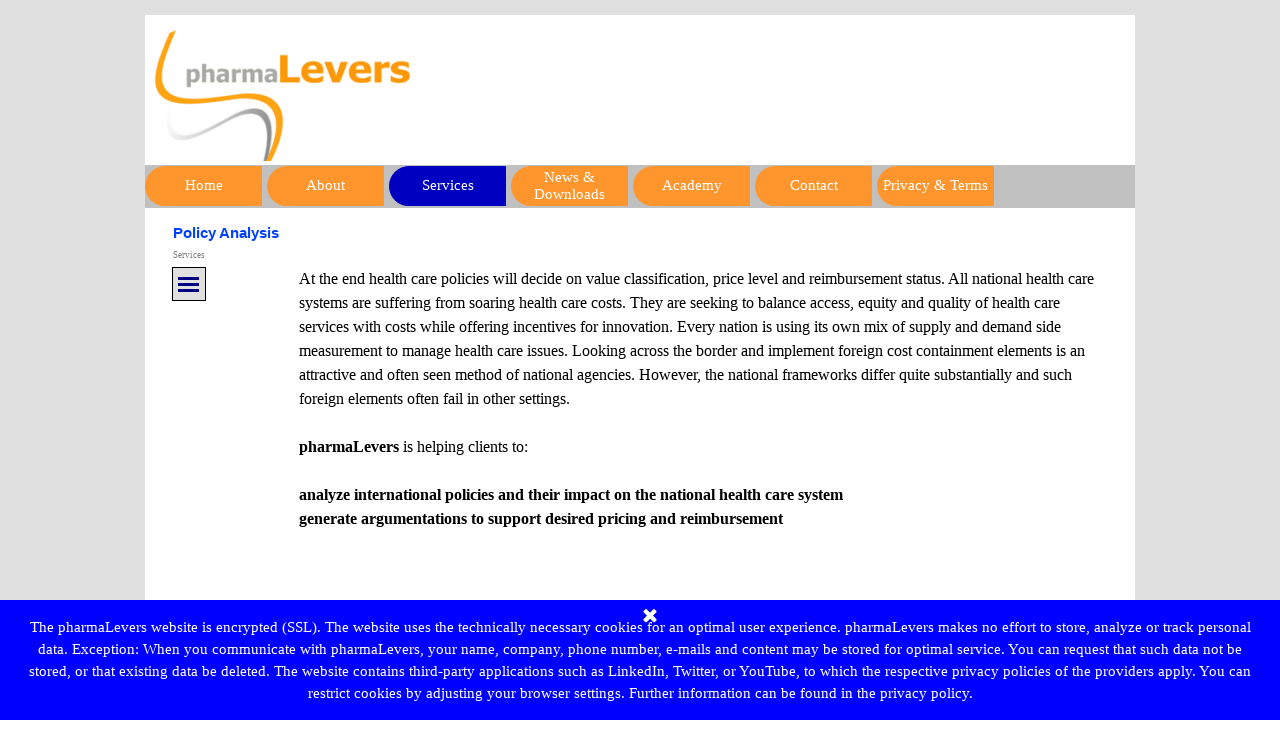

--- FILE ---
content_type: text/html
request_url: https://pharmalevers.com/policy-analysis.html
body_size: 5297
content:
<!DOCTYPE html><!-- HTML5 -->
<html prefix="og: http://ogp.me/ns#" lang="en-GB" dir="ltr">
	<head>
		<title>Policy Analysis - pharmaLevers </title>
		<meta charset="utf-8" />
		<!--[if IE]><meta http-equiv="ImageToolbar" content="False" /><![endif]-->
		<meta name="author" content="Kurt R. Müller " />
		<meta name="generator" content="Incomedia WebSite X5 Evo 2025.3.4 - www.websitex5.com" />
		<meta name="description" content="Analysis of international health policy towards national adaptation with specific reasoning for pricing and reimbursement." />
		<meta name="keywords" content="Health policy, health care policy, legislation, opinion-forming, BAG, National und Ständerat, Krankenversicherer" />
		<meta name="viewport" content="width=device-width, initial-scale=1" />
		
		<link rel="stylesheet" href="style/reset.css?2025-3-4-0" media="screen,print" />
		<link rel="stylesheet" href="style/print.css?2025-3-4-0" media="print" />
		<link rel="stylesheet" href="style/style.css?2025-3-4-0" media="screen,print" />
		<link rel="stylesheet" href="style/template.css?2025-3-4-0" media="screen" />
		<link rel="stylesheet" href="pcss/policy-analysis.css?2025-3-4-0-639040732504001647" media="screen,print" />
		<script src="res/jquery.js?2025-3-4-0"></script>
		<script src="res/x5engine.js?2025-3-4-0" data-files-version="2025-3-4-0"></script>
		<script>
			window.onload = function(){ checkBrowserCompatibility('Your browser does not support the features necessary to display this website.','Your browser may not support the features necessary to display this website.','[1]Update your browser[/1] or [2]continue without updating[/2].','http://outdatedbrowser.com/'); };
			x5engine.utils.currentPagePath = 'policy-analysis.html';
			x5engine.boot.push(function () { x5engine.utils.imCodeProtection('Kurt R. Müller '); });
			x5engine.boot.push(function () { x5engine.imPageToTop.initializeButton({}); });
		</script>
		<link rel="icon" href="favicon.png?2025-3-4-0-639040732503765833" type="image/png" />
	</head>
	<body>
		<div id="imPageExtContainer">
			<div id="imPageIntContainer">
				<a class="screen-reader-only-even-focused" href="#imGoToCont" title="Skip the main menu">Go to content</a>
				<div id="imHeaderBg"></div>
				<div id="imPage">
					<header id="imHeader">
						<h1 class="imHidden">Policy Analysis - pharmaLevers </h1>
						<div id="imHeaderObjects"><div id="imHeader_imObjectImage_01_wrapper" class="template-object-wrapper"><div id="imHeader_imObjectImage_01"><div id="imHeader_imObjectImage_01_container"></div></div>
<script>
	x5engine.boot.push(function () {
		$('#imHeader_imObjectImage_01').addClass('imlazyloading').trigger('imLazyLoadingStart');
		new x5engine.mediaObject({
			'url': '211206165160216183098177191149164160205215198168154209232205202231148210146166105126140098158148152184191177166162154182175162145212160154152209178160',
			
			'protect': true,
			'load': function ( o ) {
				$('#imHeader_imObjectImage_01_container').html( $(o.DOMObject()).css({ 'position': 'relative', 'left': 0, 'top': 0 }) );
				$('#imHeader_imObjectImage_01').trigger('imLazyLoadingEnd');
			}
		});
	});
</script>
</div><div id="imHeader_imMenuObject_02_wrapper" class="template-object-wrapper"><!-- UNSEARCHABLE --><a id="imHeader_imMenuObject_02_skip_menu" href="#imHeader_imMenuObject_02_after_menu" class="screen-reader-only-even-focused">Skip menu</a><div id="imHeader_imMenuObject_02"><nav id="imHeader_imMenuObject_02_container"><button type="button" class="clear-button-style hamburger-button hamburger-component" aria-label="Show menu"><span class="hamburger-bar"></span><span class="hamburger-bar"></span><span class="hamburger-bar"></span></button><div class="hamburger-menu-background-container hamburger-component">
	<div class="hamburger-menu-background menu-mobile menu-mobile-animated hidden">
		<button type="button" class="clear-button-style hamburger-menu-close-button" aria-label="Close"><span aria-hidden="true">&times;</span></button>
	</div>
</div>
<ul class="menu-mobile-animated hidden">
	<li class="imMnMnFirst imPage" data-link-paths=",/index.html,/">
<div class="label-wrapper">
<div class="label-inner-wrapper">
		<a class="label" href="index.html">
Home		</a>
</div>
</div>
	</li><li class="imMnMnMiddle imLevel"><div class="label-wrapper"><div class="label-inner-wrapper"><span class="label">About</span><button type="button" class="screen-reader-only clear-button-style toggle-submenu" aria-label="Show submenu for About" aria-expanded="false" onclick="if ($(this).attr('aria-expanded') == 'true') event.stopImmediatePropagation(); $(this).closest('.imLevel').trigger(jQuery.Event($(this).attr('aria-expanded') == 'false' ? 'mouseenter' : 'mouseleave', { originalEvent: event } ));">▼</button></div></div><div class="multiple-column" style=" width: 135px;"><ul  class="open-right imUlCl-1">
<li class="imMnMnFirst imPage" data-link-paths=",/company.html">
<div class="label-wrapper">
<div class="label-inner-wrapper">
		<a class="label" href="company.html">
Company		</a>
</div>
</div>
	</li><li class="imMnMnFirst imPage" data-link-paths=",/vision---mission.html">
<div class="label-wrapper">
<div class="label-inner-wrapper">
		<a class="label" href="vision---mission.html">
Vision &amp; Mission		</a>
</div>
</div>
	</li><li class="imMnMnFirst imPage" data-link-paths=",/corporate-social-responsibility.html">
<div class="label-wrapper">
<div class="label-inner-wrapper">
		<a class="label" href="corporate-social-responsibility.html">
Corporate social responsibility		</a>
</div>
</div>
	</li><li class="imMnMnFirst imPage" data-link-paths=",/why-choosing-pharmalevers-.html">
<div class="label-wrapper">
<div class="label-inner-wrapper">
		<a class="label" href="why-choosing-pharmalevers-.html">
Why choosing pharmaLevers?		</a>
</div>
</div>
	</li><li class="imMnMnFirst imPage" data-link-paths=",/references.html">
<div class="label-wrapper">
<div class="label-inner-wrapper">
		<a class="label" href="references.html">
References		</a>
</div>
</div>
	</li><li class="imMnMnFirst imPage" data-link-paths=",/experience---projects-.html">
<div class="label-wrapper">
<div class="label-inner-wrapper">
		<a class="label" href="experience---projects-.html">
Experience - Projects 		</a>
</div>
</div>
	</li><li class=" imPage" data-link-paths=",/imprint---impressum.html">
<div class="label-wrapper">
<div class="label-inner-wrapper">
		<a class="label" href="imprint---impressum.html">
Imprint / Impressum		</a>
</div>
</div>
	</li></ul></div></li><li class="imMnMnMiddle imLevel"><div class="label-wrapper"><div class="label-inner-wrapper"><span class="label">Services</span><button type="button" class="screen-reader-only clear-button-style toggle-submenu" aria-label="Show submenu for Services" aria-expanded="false" onclick="if ($(this).attr('aria-expanded') == 'true') event.stopImmediatePropagation(); $(this).closest('.imLevel').trigger(jQuery.Event($(this).attr('aria-expanded') == 'false' ? 'mouseenter' : 'mouseleave', { originalEvent: event } ));">▼</button></div></div><div class="multiple-column" style=" width: 270px;"><ul  class="open-right imUlCl-2">
<li class="imMnMnFirst imPage" data-link-paths=",/market-access-.html">
<div class="label-wrapper">
<div class="label-inner-wrapper">
		<a class="label" href="market-access-.html">
Market Access 		</a>
</div>
</div>
	</li><li class="imMnMnFirst imPage" data-link-paths=",/pricing---reimbursement-.html">
<div class="label-wrapper">
<div class="label-inner-wrapper">
		<a class="label" href="pricing---reimbursement-.html">
Pricing &amp; Reimbursement 		</a>
</div>
</div>
	</li><li class="imMnMnFirst imPage" data-link-paths=",/strategic-pricing-.html">
<div class="label-wrapper">
<div class="label-inner-wrapper">
		<a class="label" href="strategic-pricing-.html">
Strategic Pricing 		</a>
</div>
</div>
	</li><li class="imMnMnFirst imPage" data-link-paths=",/precision-medicine-.html">
<div class="label-wrapper">
<div class="label-inner-wrapper">
		<a class="label" href="precision-medicine-.html">
Precision Medicine 		</a>
</div>
</div>
	</li><li class="imMnMnFirst imPage" data-link-paths=",/digital-health-care.html">
<div class="label-wrapper">
<div class="label-inner-wrapper">
		<a class="label" href="digital-health-care.html">
Digital Health Care		</a>
</div>
</div>
	</li><li class="imMnMnFirst imPage" data-link-paths=",/cell---gene-therapy.html">
<div class="label-wrapper">
<div class="label-inner-wrapper">
		<a class="label" href="cell---gene-therapy.html">
Cell &amp; Gene Therapy		</a>
</div>
</div>
	</li><li class="imMnMnFirst imPage" data-link-paths=",/medical-devices.html">
<div class="label-wrapper">
<div class="label-inner-wrapper">
		<a class="label" href="medical-devices.html">
Medical Devices		</a>
</div>
</div>
	</li><li class="imMnMnFirst imPage" data-link-paths=",/negotiation-analysis.html">
<div class="label-wrapper">
<div class="label-inner-wrapper">
		<a class="label" href="negotiation-analysis.html">
Negotiation Analysis		</a>
</div>
</div>
	</li><li class="imMnMnFirst imPage" data-link-paths=",/value-communication.html">
<div class="label-wrapper">
<div class="label-inner-wrapper">
		<a class="label" href="value-communication.html">
Value Communication		</a>
</div>
</div>
	</li><li class="imMnMnFirst imPage" data-link-paths=",/stakeholder-management.html">
<div class="label-wrapper">
<div class="label-inner-wrapper">
		<a class="label" href="stakeholder-management.html">
Stakeholder Management		</a>
</div>
</div>
	</li>
</ul><ul data-original-position="open-right" class="open-right imUlCl-2">
<li class="imMnMnFirst imPage" data-link-paths=",/payer-marketing.html">
<div class="label-wrapper">
<div class="label-inner-wrapper">
		<a class="label" href="payer-marketing.html">
Payer Marketing		</a>
</div>
</div>
	</li><li class="imMnMnFirst imPage" data-link-paths=",/policy-analysis.html">
<div class="label-wrapper">
<div class="label-inner-wrapper">
		<a class="label" href="policy-analysis.html">
Policy Analysis		</a>
</div>
</div>
	</li><li class="imMnMnFirst imPage" data-link-paths=",/project-valuation.html">
<div class="label-wrapper">
<div class="label-inner-wrapper">
		<a class="label" href="project-valuation.html">
Project Valuation		</a>
</div>
</div>
	</li><li class="imMnMnFirst imPage" data-link-paths=",/hta-lever.html">
<div class="label-wrapper">
<div class="label-inner-wrapper">
		<a class="label" href="hta-lever.html">
HTA Lever		</a>
</div>
</div>
	</li><li class=" imPage" data-link-paths=",/health-economy.html">
<div class="label-wrapper">
<div class="label-inner-wrapper">
		<a class="label" href="health-economy.html">
Health Economy		</a>
</div>
</div>
	</li></ul></div></li><li class="imMnMnMiddle imLevel"><div class="label-wrapper"><div class="label-inner-wrapper"><span class="label">News &amp; Downloads</span><button type="button" class="screen-reader-only clear-button-style toggle-submenu" aria-label="Show submenu for News &amp; Downloads" aria-expanded="false" onclick="if ($(this).attr('aria-expanded') == 'true') event.stopImmediatePropagation(); $(this).closest('.imLevel').trigger(jQuery.Event($(this).attr('aria-expanded') == 'false' ? 'mouseenter' : 'mouseleave', { originalEvent: event } ));">▼</button></div></div><div class="multiple-column" style=" width: 135px;"><ul  class="open-right imUlCl-3">
<li class=" imPage" data-link-paths=",/news---downloads.html">
<div class="label-wrapper">
<div class="label-inner-wrapper">
		<a class="label" href="news---downloads.html">
News &amp; Downloads		</a>
</div>
</div>
	</li></ul></div></li><li class="imMnMnMiddle imLevel"><div class="label-wrapper"><div class="label-inner-wrapper"><span class="label">Academy</span><button type="button" class="screen-reader-only clear-button-style toggle-submenu" aria-label="Show submenu for Academy" aria-expanded="false" onclick="if ($(this).attr('aria-expanded') == 'true') event.stopImmediatePropagation(); $(this).closest('.imLevel').trigger(jQuery.Event($(this).attr('aria-expanded') == 'false' ? 'mouseenter' : 'mouseleave', { originalEvent: event } ));">▼</button></div></div><div class="multiple-column" style=" width: 135px;"><ul  class="open-right imUlCl-4">
<li class="imMnMnFirst imPage" data-link-paths=",/affordability.html">
<div class="label-wrapper">
<div class="label-inner-wrapper">
		<a class="label" href="affordability.html">
Affordability		</a>
</div>
</div>
	</li><li class="imMnMnFirst imLevel"><div class="label-wrapper"><div class="label-inner-wrapper"><span class="label">Policy</span><button type="button" class="screen-reader-only clear-button-style toggle-submenu" aria-label="Show submenu for Policy" aria-expanded="false" onclick="if ($(this).attr('aria-expanded') == 'true') event.stopImmediatePropagation(); $(this).closest('.imLevel').trigger(jQuery.Event($(this).attr('aria-expanded') == 'false' ? 'mouseenter' : 'mouseleave', { originalEvent: event } ));">▼</button></div></div><ul data-original-position="open-right" class="open-right" style="" >
	<li class="imMnMnFirst imPage" data-link-paths=",/paradox-of-health-care---pharma-costs.html">
<div class="label-wrapper">
<div class="label-inner-wrapper">
		<a class="label" href="paradox-of-health-care---pharma-costs.html">
Paradox of Health Care &amp; Pharma Costs		</a>
</div>
</div>
	</li><li class="imMnMnLast imPage" data-link-paths=",/pharma-affordability-dashboard.html">
<div class="label-wrapper">
<div class="label-inner-wrapper">
		<a class="label" href="pharma-affordability-dashboard.html">
Pharma Affordability Dashboard		</a>
</div>
</div>
	</li></ul></li><li class="imMnMnFirst imLevel"><div class="label-wrapper"><div class="label-inner-wrapper"><span class="label">Pricing &amp; Economics</span><button type="button" class="screen-reader-only clear-button-style toggle-submenu" aria-label="Show submenu for Pricing &amp; Economics" aria-expanded="false" onclick="if ($(this).attr('aria-expanded') == 'true') event.stopImmediatePropagation(); $(this).closest('.imLevel').trigger(jQuery.Event($(this).attr('aria-expanded') == 'false' ? 'mouseenter' : 'mouseleave', { originalEvent: event } ));">▼</button></div></div><ul data-original-position="open-right" class="open-right" style="" >
	<li class="imMnMnFirst imPage" data-link-paths=",/installment---amortization.html">
<div class="label-wrapper">
<div class="label-inner-wrapper">
		<a class="label" href="installment---amortization.html">
Installment &amp; Amortization		</a>
</div>
</div>
	</li><li class="imMnMnMiddle imPage" data-link-paths=",/pricing-models--meas-.html">
<div class="label-wrapper">
<div class="label-inner-wrapper">
		<a class="label" href="pricing-models--meas-.html">
Pricing-Models (MEAs)		</a>
</div>
</div>
	</li><li class="imMnMnMiddle imPage" data-link-paths=",/societal-perspective.html">
<div class="label-wrapper">
<div class="label-inner-wrapper">
		<a class="label" href="societal-perspective.html">
Societal Perspective		</a>
</div>
</div>
	</li><li class="imMnMnMiddle imPage" data-link-paths=",/prevalence---impact-on--p-r-decision-.html">
<div class="label-wrapper">
<div class="label-inner-wrapper">
		<a class="label" href="prevalence---impact-on--p-r-decision-.html">
Prevalence - impact on  P&amp;R decision?		</a>
</div>
</div>
	</li><li class="imMnMnLast imPage" data-link-paths=",/uncertainty-in-market-access.html">
<div class="label-wrapper">
<div class="label-inner-wrapper">
		<a class="label" href="uncertainty-in-market-access.html">
Uncertainty in Market Access		</a>
</div>
</div>
	</li></ul></li><li class="imMnMnFirst imLevel"><div class="label-wrapper"><div class="label-inner-wrapper"><span class="label">Cell &amp; Genetherapy (CGT)</span><button type="button" class="screen-reader-only clear-button-style toggle-submenu" aria-label="Show submenu for Cell &amp; Genetherapy (CGT)" aria-expanded="false" onclick="if ($(this).attr('aria-expanded') == 'true') event.stopImmediatePropagation(); $(this).closest('.imLevel').trigger(jQuery.Event($(this).attr('aria-expanded') == 'false' ? 'mouseenter' : 'mouseleave', { originalEvent: event } ));">▼</button></div></div><ul data-original-position="open-right" class="open-right" style="" >
	<li class="imMnMnFirst imPage" data-link-paths=",/cgt-in-a-nutshell-1.html">
<div class="label-wrapper">
<div class="label-inner-wrapper">
		<a class="label" href="cgt-in-a-nutshell-1.html">
CGT in a Nutshell		</a>
</div>
</div>
	</li><li class="imMnMnMiddle imPage" data-link-paths=",/cgt-budget-impact.html">
<div class="label-wrapper">
<div class="label-inner-wrapper">
		<a class="label" href="cgt-budget-impact.html">
CGT Budget Impact		</a>
</div>
</div>
	</li><li class="imMnMnLast imPage" data-link-paths=",/cgt-in-switzerland.html">
<div class="label-wrapper">
<div class="label-inner-wrapper">
		<a class="label" href="cgt-in-switzerland.html">
CGT in Switzerland		</a>
</div>
</div>
	</li></ul></li><li class="imMnMnFirst imLevel"><div class="label-wrapper"><div class="label-inner-wrapper"><span class="label">System Dynamics</span><button type="button" class="screen-reader-only clear-button-style toggle-submenu" aria-label="Show submenu for System Dynamics" aria-expanded="false" onclick="if ($(this).attr('aria-expanded') == 'true') event.stopImmediatePropagation(); $(this).closest('.imLevel').trigger(jQuery.Event($(this).attr('aria-expanded') == 'false' ? 'mouseenter' : 'mouseleave', { originalEvent: event } ));">▼</button></div></div><ul data-original-position="open-right" class="open-right" style="" >
	<li class="imMnMnFirst imPage" data-link-paths=",/bia----cea---analysis-2005-2015.html">
<div class="label-wrapper">
<div class="label-inner-wrapper">
		<a class="label" href="bia----cea---analysis-2005-2015.html">
BIA- &amp; CEA - Analysis 2005-2015		</a>
</div>
</div>
	</li><li class="imMnMnMiddle imPage" data-link-paths=",/country-basket-dynamics.html">
<div class="label-wrapper">
<div class="label-inner-wrapper">
		<a class="label" href="country-basket-dynamics.html">
Country Basket Dynamics		</a>
</div>
</div>
	</li><li class="imMnMnMiddle imPage" data-link-paths=",/market-uptake-continuum.html">
<div class="label-wrapper">
<div class="label-inner-wrapper">
		<a class="label" href="market-uptake-continuum.html">
Market uptake Continuum		</a>
</div>
</div>
	</li><li class="imMnMnLast imPage" data-link-paths=",/value-of-design.html">
<div class="label-wrapper">
<div class="label-inner-wrapper">
		<a class="label" href="value-of-design.html">
Value of Design		</a>
</div>
</div>
	</li></ul></li><li class=" imPage" data-link-paths=",/presentations.html">
<div class="label-wrapper">
<div class="label-inner-wrapper">
		<a class="label" href="presentations.html">
Presentations		</a>
</div>
</div>
	</li></ul></div></li><li class="imMnMnMiddle imLevel"><div class="label-wrapper"><div class="label-inner-wrapper"><span class="label">Contact</span><button type="button" class="screen-reader-only clear-button-style toggle-submenu" aria-label="Show submenu for Contact" aria-expanded="false" onclick="if ($(this).attr('aria-expanded') == 'true') event.stopImmediatePropagation(); $(this).closest('.imLevel').trigger(jQuery.Event($(this).attr('aria-expanded') == 'false' ? 'mouseenter' : 'mouseleave', { originalEvent: event } ));">▼</button></div></div><div class="multiple-column" style=" width: 135px;"><ul  class="open-right imUlCl-9">
<li class=" imPage" data-link-paths=",/contact.html">
<div class="label-wrapper">
<div class="label-inner-wrapper">
		<a class="label" href="contact.html">
Contact		</a>
</div>
</div>
	</li></ul></div></li><li class="imMnMnLast imLevel"><div class="label-wrapper"><div class="label-inner-wrapper"><span class="label">Privacy &amp; Terms</span><button type="button" class="screen-reader-only clear-button-style toggle-submenu" aria-label="Show submenu for Privacy &amp; Terms" aria-expanded="false" onclick="if ($(this).attr('aria-expanded') == 'true') event.stopImmediatePropagation(); $(this).closest('.imLevel').trigger(jQuery.Event($(this).attr('aria-expanded') == 'false' ? 'mouseenter' : 'mouseleave', { originalEvent: event } ));">▼</button></div></div><div class="multiple-column" style=" width: 135px;"><ul  class="open-right imUlCl-10">
<li class="imMnMnFirst imPage" data-link-paths=",/terms-of-use.html">
<div class="label-wrapper">
<div class="label-inner-wrapper">
		<a class="label" href="terms-of-use.html">
Terms of Use		</a>
</div>
</div>
	</li><li class=" imPage" data-link-paths=",/privacy-policy.html">
<div class="label-wrapper">
<div class="label-inner-wrapper">
		<a class="label" href="privacy-policy.html">
Privacy Policy		</a>
</div>
</div>
	</li></ul></div></li></ul></nav></div><a id="imHeader_imMenuObject_02_after_menu" class="screen-reader-only-even-focused"></a><!-- UNSEARCHABLE END --><script>
var imHeader_imMenuObject_02_settings = {
	'menuId': 'imHeader_imMenuObject_02',
	'responsiveMenuEffect': 'slide',
	'responsiveMenuLevelOpenEvent': 'mouseover',
	'animationDuration': 1000,
}
x5engine.boot.push(function(){x5engine.initMenu(imHeader_imMenuObject_02_settings)});
$(function () {
    $('#imHeader_imMenuObject_02_container ul li').not('.imMnMnSeparator').each(function () {
        $(this).on('mouseenter', function (evt) {
            if (!evt.originalEvent) {
                evt.stopImmediatePropagation();
                evt.preventDefault();
                return;
            }
        });
    });
});
$(function () {$('#imHeader_imMenuObject_02_container ul li').not('.imMnMnSeparator').each(function () {    var $this = $(this), timeout = 0;    $this.on('mouseenter', function () {        clearTimeout(timeout);        setTimeout(function () { $this.children('ul, .multiple-column').stop(false, false).show(); }, 250);    }).on('mouseleave', function () {        timeout = setTimeout(function () { $this.children('ul, .multiple-column').stop(false, false).hide(); }, 250);    });});});

</script>
</div></div>
					</header>
					<div id="imStickyBarContainer">
						<div id="imStickyBarGraphics"></div>
						<div id="imStickyBar">
							<div id="imStickyBarObjects"></div>
						</div>
					</div>
					<div id="imSideBar">
						<div id="imSideBarObjects"></div>
					</div>
					<div id="imContentGraphics"></div>
					<main id="imContent">
						<a id="imGoToCont"></a>
						<header>
							<h2 id="imPgTitle">Policy Analysis</h2>
							<div id="imBreadcrumb">Services</div>
						</header>
						<div id="imPageRow_1" class="imPageRow">
						
						</div>
						<div id="imCell_1" class=""> <div id="imCellStyleGraphics_1" ></div><div id="imCellStyleBorders_1"></div><div id="imTextObject_14_01">
							<div data-index="0"  class="text-tab-content grid-prop current-tab "  id="imTextObject_14_01_tab0" style="opacity: 1; " role="tabpanel" tabindex="0">
								<div class="text-inner">
									<p class="imTALeft"><span class="fs12lh1-5 cf1 ff1">At the end health care policies will decide on value classification, price level and reimbursement status. All national health care systems are suffering from soaring health care costs. They are seeking to balance access, equity and quality of health care services with costs while offering incentives for innovation. Every nation is using its own mix of supply and demand side measurement to manage health care issues. Looking across the border and implement foreign cost containment elements is an attractive and often seen method of national agencies. However, the national frameworks differ quite substantially and such foreign elements often fail in other settings.<br></span><span class="fs12lh1-5 cf1 ff1"><br><b>pharmaLevers </b>is helping clients to:<b><br><br></b></span></p><ul><li><p class="imTALeft"><span class="fs12lh1-5 cf1 ff1"><b>analyze international policies and their impact on the national health care system<br></b></span></p></li><li><p class="imTALeft"><span class="fs12lh1-5 cf1 ff1"><b>generate argumentations to support desired pricing and reimbursement<br></b></span></p></li></ul><div><b><br></b></div><div><b><br></b></div><p class="imTALeft"><span class="fs12lh1-5 cf1 ff1"><b><br></b></span></p><p class="imTALeft"><span class="fs12lh1-5 cf1 ff1"><b><br></b></span></p><p class="imTALeft"><span class="fs12lh1-5 cf1 ff1"><b><br></b></span></p><p class="imTALeft"><span class="fs12lh1-5 cf1 ff1"><b><br></b></span></p><p class="imTALeft"><span class="fs12lh1-5 cf1 ff1"><b><br></b></span><span class="fs12lh1-5 cf1 ff1"><b><br></b></span><br></p>
								</div>
							</div>
						
						</div>
						</div><div id="imCell_2" class=""> <div id="imCellStyleGraphics_2" ></div><div id="imCellStyleBorders_2"></div><div id="imTextObject_14_02">
							<div data-index="0"  class="text-tab-content grid-prop current-tab "  id="imTextObject_14_02_tab0" style="opacity: 1; " role="tabpanel" tabindex="0">
								<div class="text-inner">
									<p class="imTALeft"><span class="fs13"><span class="ff1"><a role="button" href="javascript:window.print()" class="imCssLink">print</a></span></span><br></p>
								</div>
							</div>
						
						</div>
						</div><div id="imCell_7" class=""> <div id="imCellStyleGraphics_7" ></div><div id="imCellStyleBorders_7"></div><div id="imTextObject_14_07">
							<div data-index="0"  class="text-tab-content grid-prop current-tab "  id="imTextObject_14_07_tab0" style="opacity: 1; " role="tabpanel" tabindex="0">
								<div class="text-inner">
									<a href="privacy-policy.html" onclick ="return x5engine.imShowBox({ media:[{type: 'iframe', url: 'privacy-policy.html', width: 1920, height: 1080, description: ''}]}, 0, this);" class="imCssLink" onclick="return x5engine.utils.location('privacy-policy.html', null, false)">Privacy Policy</a>
								</div>
							</div>
						
						</div>
						</div><div id="imCell_4" class=""> <div id="imCellStyleGraphics_4" ></div><div id="imCellStyleBorders_4"></div><!-- UNSEARCHABLE --><a id="imMenuObject_14_04_skip_menu" href="#imMenuObject_14_04_after_menu" class="screen-reader-only-even-focused">Skip menu</a><div id="imMenuObject_14_04"><nav id="imMenuObject_14_04_container"><button type="button" class="clear-button-style hamburger-button hamburger-component" aria-label="Show menu"><span class="hamburger-bar"></span><span class="hamburger-bar"></span><span class="hamburger-bar"></span></button><div class="hamburger-menu-background-container hamburger-component">
							<div class="hamburger-menu-background menu-mobile menu-mobile-animated hidden">
								<button type="button" class="clear-button-style hamburger-menu-close-button" aria-label="Close"><span aria-hidden="true">&times;</span></button>
							</div>
						</div>
						<ul class="menu-mobile-animated hidden">
							<li class="imMnMnFirst imPage" data-link-paths=",/market-access-.html">
						<div class="label-wrapper">
						<div class="label-inner-wrapper">
								<a class="label" href="market-access-.html">
						Market Access 		</a>
						</div>
						</div>
							</li><li class="imMnMnMiddle imPage" data-link-paths=",/pricing---reimbursement-.html">
						<div class="label-wrapper">
						<div class="label-inner-wrapper">
								<a class="label" href="pricing---reimbursement-.html">
						Pricing &amp; Reimbursement 		</a>
						</div>
						</div>
							</li><li class="imMnMnMiddle imPage" data-link-paths=",/strategic-pricing-.html">
						<div class="label-wrapper">
						<div class="label-inner-wrapper">
								<a class="label" href="strategic-pricing-.html">
						Strategic Pricing 		</a>
						</div>
						</div>
							</li><li class="imMnMnMiddle imPage" data-link-paths=",/precision-medicine-.html">
						<div class="label-wrapper">
						<div class="label-inner-wrapper">
								<a class="label" href="precision-medicine-.html">
						Precision Medicine 		</a>
						</div>
						</div>
							</li><li class="imMnMnMiddle imPage" data-link-paths=",/digital-health-care.html">
						<div class="label-wrapper">
						<div class="label-inner-wrapper">
								<a class="label" href="digital-health-care.html">
						Digital Health Care		</a>
						</div>
						</div>
							</li><li class="imMnMnMiddle imPage" data-link-paths=",/cell---gene-therapy.html">
						<div class="label-wrapper">
						<div class="label-inner-wrapper">
								<a class="label" href="cell---gene-therapy.html">
						Cell &amp; Gene Therapy		</a>
						</div>
						</div>
							</li><li class="imMnMnMiddle imPage" data-link-paths=",/medical-devices.html">
						<div class="label-wrapper">
						<div class="label-inner-wrapper">
								<a class="label" href="medical-devices.html">
						Medical Devices		</a>
						</div>
						</div>
							</li><li class="imMnMnMiddle imPage" data-link-paths=",/negotiation-analysis.html">
						<div class="label-wrapper">
						<div class="label-inner-wrapper">
								<a class="label" href="negotiation-analysis.html">
						Negotiation Analysis		</a>
						</div>
						</div>
							</li><li class="imMnMnMiddle imPage" data-link-paths=",/value-communication.html">
						<div class="label-wrapper">
						<div class="label-inner-wrapper">
								<a class="label" href="value-communication.html">
						Value Communication		</a>
						</div>
						</div>
							</li><li class="imMnMnMiddle imPage" data-link-paths=",/stakeholder-management.html">
						<div class="label-wrapper">
						<div class="label-inner-wrapper">
								<a class="label" href="stakeholder-management.html">
						Stakeholder Management		</a>
						</div>
						</div>
							</li><li class="imMnMnMiddle imPage" data-link-paths=",/payer-marketing.html">
						<div class="label-wrapper">
						<div class="label-inner-wrapper">
								<a class="label" href="payer-marketing.html">
						Payer Marketing		</a>
						</div>
						</div>
							</li><li class="imMnMnMiddle imPage" data-link-paths=",/policy-analysis.html">
						<div class="label-wrapper">
						<div class="label-inner-wrapper">
								<a class="label" href="policy-analysis.html">
						Policy Analysis		</a>
						</div>
						</div>
							</li><li class="imMnMnMiddle imPage" data-link-paths=",/project-valuation.html">
						<div class="label-wrapper">
						<div class="label-inner-wrapper">
								<a class="label" href="project-valuation.html">
						Project Valuation		</a>
						</div>
						</div>
							</li><li class="imMnMnMiddle imPage" data-link-paths=",/hta-lever.html">
						<div class="label-wrapper">
						<div class="label-inner-wrapper">
								<a class="label" href="hta-lever.html">
						HTA Lever		</a>
						</div>
						</div>
							</li><li class="imMnMnLast imPage" data-link-paths=",/health-economy.html">
						<div class="label-wrapper">
						<div class="label-inner-wrapper">
								<a class="label" href="health-economy.html">
						Health Economy		</a>
						</div>
						</div>
							</li></ul></nav></div><a id="imMenuObject_14_04_after_menu" class="screen-reader-only-even-focused"></a><!-- UNSEARCHABLE END --><script>
						var imMenuObject_14_04_settings = {
							'menuId': 'imMenuObject_14_04',
							'responsiveMenuEffect': 'slide',
							'responsiveMenuLevelOpenEvent': 'mouseover',
							'animationDuration': 1000,
						}
						x5engine.boot.push(function(){x5engine.initMenu(imMenuObject_14_04_settings)});
						$(function () {
						    $('#imMenuObject_14_04_container ul li').not('.imMnMnSeparator').each(function () {
						        $(this).on('mouseenter', function (evt) {
						            if (!evt.originalEvent) {
						                evt.stopImmediatePropagation();
						                evt.preventDefault();
						                return;
						            }
						        });
						    });
						});
						$(function () {$('#imMenuObject_14_04_container ul li').not('.imMnMnSeparator').each(function () {    var $this = $(this), timeout = 0;    $this.on('mouseenter', function () {        if($(this).parents('#imMenuObject_14_04_container-menu-opened').length > 0) return;         clearTimeout(timeout);        setTimeout(function () { $this.children('ul, .multiple-column').stop(false, false).fadeIn(); }, 250);    }).on('mouseleave', function () {        if($(this).parents('#imMenuObject_14_04_container-menu-opened').length > 0) return;         timeout = setTimeout(function () { $this.children('ul, .multiple-column').stop(false, false).fadeOut(); }, 250);    });});});
						
						</script>
						</div>
					</main>
					<div id="imFooterBg"></div>
					<footer id="imFooter">
						<div id="imFooterObjects"><div id="imFooter_imObjectTitle_01_wrapper" class="template-object-wrapper"><div id="imFooter_imObjectTitle_01"><span id ="imFooter_imObjectTitle_01_text" ><a href="privacy-policy.html" onclick ="return x5engine.imShowBox({ media:[{type: 'iframe', url: 'privacy-policy.html', width: 800, height: 600, description: ''}]}, 0, this);" onclick="return x5engine.utils.location('privacy-policy.html', null, false)">© 2011 - 2026  pharmaLevers GmbH -  (click for Privacy Policy)  AAPB</a></span></div></div></div>
					</footer>
				</div>
				<span class="screen-reader-only-even-focused" style="bottom: 0;"><a href="#imGoToCont" title="Read this page again">Back to content</a></span>
			</div>
		</div>
		
		<noscript class="imNoScript"><div class="alert alert-red">To use this website you must enable JavaScript.</div></noscript>
	</body>
</html>


--- FILE ---
content_type: text/css
request_url: https://pharmalevers.com/style/template.css?2025-3-4-0
body_size: 744
content:
html { position: relative; margin: 0; padding: 0; height: 100%; }
body { margin: 0; padding: 0; text-align: start; height: 100%; }
#imPageExtContainer { min-height: 100%; }
#imPageIntContainer { position: relative;}
#imPage { position: relative; width: 100%; }
#imHeaderBg { position: absolute; inset-inline-start: 0px; top: 0; width: 100%; }
#imContent { position: relative; overflow-x: clip; }
#imFooterBg { position: absolute; inset-inline-start: 0px; bottom: 0; width: 100%; }
#imStickyBarContainer { visibility: hidden; position: fixed; overflow: hidden; }
#imPageToTop { position: fixed; bottom: 30px; inset-inline-end: 30px; z-index: 100500; display: none; opacity: 0.75 }
#imPageToTop:hover { opacity: 1; cursor: pointer; }
@media (min-width: 990.0px) {
		#imPageExtContainer { background-image: none; background-color: rgba(224, 224, 224, 1); z-index: 0; position: relative; }
		#imPage { padding-top: 15px; padding-bottom: 15px; min-width: 990px; }
		#imHeaderBg { height: 165px; background-image: none; background-color: transparent; }
		#imHeader { background-image: url('0967FE25ED0FE04F9F6FC7A0A2838157.png'); background-position: right bottom; background-repeat: no-repeat; background-attachment: scroll; background-color: transparent; }
		#imHeaderObjects { margin-inline-start: auto; margin-inline-end: auto; position: relative; height: 193px; width:990px; }
		#imContent { align-self: start; padding: 10px 0 5px 0; }
		#imContentGraphics { min-height: 380px; background-image: none; background-color: rgba(255, 255, 255, 1); }
		#imFooterBg { z-index: -1; height: 38px; background-image: none; background-color: transparent; }
		#imFooter {  background-image: none; background-color: rgba(255, 150, 45, 1); }
		#imFooterObjects { margin-inline-start: auto; margin-inline-end: auto; position: relative; height: 23px; width:990px; }
		#imSideBar { background-image: none; background-color: rgba(255, 255, 255, 1); overflow: visible; zoom: 1; z-index: 200; }
		#imSideBarObjects { position: relative; height: 380px; }
	
}
@media (max-width: 989.9px) and (min-width: 720.0px) {
		#imPageExtContainer { background-image: none; background-color: rgba(224, 224, 224, 1); z-index: 0; position: relative; }
		#imPage { padding-top: 15px; padding-bottom: 15px; min-width: 720px; }
		#imHeaderBg { height: 165px; background-image: none; background-color: transparent; }
		#imHeader { background-image: url('2F533B79FFDFBAA05EDDDEB943B1B9B4.png'); background-position: right bottom; background-repeat: no-repeat; background-attachment: scroll; background-color: transparent; }
		#imHeaderObjects { margin-inline-start: auto; margin-inline-end: auto; position: relative; height: 103px; width:720px; }
		#imContent { align-self: start; padding: 10px 0 5px 0; }
		#imContentGraphics { min-height: 380px; background-image: none; background-color: rgba(255, 255, 255, 1); }
		#imFooterBg { z-index: -1; height: 38px; background-image: none; background-color: transparent; }
		#imFooter {  background-image: none; background-color: rgba(255, 150, 45, 1); }
		#imFooterObjects { margin-inline-start: auto; margin-inline-end: auto; position: relative; height: 35px; width:720px; }
		#imSideBar { background-image: none; background-color: transparent; overflow: visible; zoom: 1; z-index: 200; }
		#imSideBarObjects { position: relative; height: 380px; }
	
}
@media (max-width: 719.9px) and (min-width: 480.0px) {
		#imPageExtContainer { background-image: none; background-color: rgba(224, 224, 224, 1); z-index: 0; position: relative; }
		#imPage { padding-top: 15px; padding-bottom: 15px; min-width: 480px; }
		#imHeaderBg { height: 165px; background-image: none; background-color: transparent; }
		#imHeader { background-image: url('EBA96CD00A76BC7198BFDA3F1BD7FED5.png'); background-position: right bottom; background-repeat: no-repeat; background-attachment: scroll; background-color: transparent; }
		#imHeaderObjects { margin-inline-start: auto; margin-inline-end: auto; position: relative; height: 103px; width:480px; }
		#imContent { align-self: start; padding: 10px 0 5px 0; }
		#imContentGraphics { min-height: 380px; background-image: none; background-color: rgba(255, 255, 255, 1); }
		#imFooterBg { z-index: -1; height: 38px; background-image: none; background-color: transparent; }
		#imFooter {  background-image: none; background-color: rgba(255, 150, 45, 1); }
		#imFooterObjects { margin-inline-start: auto; margin-inline-end: auto; position: relative; height: 35px; width:480px; }
		#imSideBar { background-image: none; background-color: transparent; overflow: visible; zoom: 1; z-index: 200; }
		#imSideBarObjects { position: relative; height: 380px; }
	
}
@media (max-width: 479.9px)  {
		#imPageExtContainer { background-image: none; background-color: rgba(224, 224, 224, 1); z-index: 0; position: relative; }
		#imPage { padding-top: 15px; padding-bottom: 15px; }
		#imHeaderBg { height: 165px; background-image: none; background-color: transparent; }
		#imHeader { background-image: url('DF15084F06F2ED48ED8D20B8199A59EB.png'); background-position: right bottom; background-repeat: no-repeat; background-attachment: scroll; background-color: transparent; }
		#imHeaderObjects { margin-inline-start: auto; margin-inline-end: auto; position: relative; height: 103px; width:320px; }
		#imContent { align-self: start; padding: 10px 0 5px 0; }
		#imContentGraphics { min-height: 380px; background-image: none; background-color: rgba(255, 255, 255, 1); }
		#imFooterBg { z-index: -1; height: 38px; background-image: none; background-color: transparent; }
		#imFooter {  background-image: none; background-color: rgba(255, 150, 45, 1); }
		#imFooterObjects { margin-inline-start: auto; margin-inline-end: auto; position: relative; height: 35px; width:320px; }
		#imSideBar { background-image: none; background-color: transparent; overflow: visible; zoom: 1; z-index: 200; }
		#imSideBarObjects { position: relative; height: 380px; }
	
}


--- FILE ---
content_type: text/css
request_url: https://pharmalevers.com/pcss/policy-analysis.css?2025-3-4-0-639040732504001647
body_size: 6597
content:
#imPage { display: grid; grid-template-columns: minmax(0, 1fr) 990px minmax(0, 1fr); grid-template-rows: 193px auto 23px; }
#imHeader { display: block; grid-column: 2 / 3; grid-row: 1 / 2; }
#imFooter { display: block; grid-column: 2 / 3; grid-row: 3 / 4; }
#imSideBar { display: none; }
#imContent { display: block; grid-column: 1 / 4; grid-row: 2 / 3; }
#imContentGraphics { display: block; grid-column: 2 / 3; grid-row: 2 / 3; }
@media (max-width: 989.9px) and (min-width: 720.0px) {
	#imPage { display: grid; grid-template-columns: minmax(0, 1fr) 720px minmax(0, 1fr); grid-template-rows: 103px auto 35px; }
	#imHeader { display: block; grid-column: 2 / 3; grid-row: 1 / 2; }
	#imFooter { display: block; grid-column: 2 / 3; grid-row: 3 / 4; }
	#imSideBar { display: none; }
	#imContent { display: block; grid-column: 1 / 4; grid-row: 2 / 3; }
	#imContentGraphics { display: block; grid-column: 2 / 3; grid-row: 2 / 3; }
	
}
@media (max-width: 719.9px) and (min-width: 480.0px) {
	#imPage { display: grid; grid-template-columns: 7px 480px minmax(0, 1fr); grid-template-rows: 103px auto 35px; }
	#imHeader { display: block; grid-column: 2 / 3; grid-row: 1 / 2; }
	#imFooter { display: block; grid-column: 2 / 3; grid-row: 3 / 4; }
	#imSideBar { display: none; }
	#imContent { display: block; grid-column: 1 / 4; grid-row: 2 / 3; }
	#imContentGraphics { display: block; grid-column: 2 / 3; grid-row: 2 / 3; }
	
}
@media (max-width: 479.9px)  {
	#imPage { display: grid; grid-template-columns: 0 minmax(0, 1fr) 0; grid-template-rows: 103px auto 35px; }
	#imHeader { display: block; grid-column: 2 / 3; grid-row: 1 / 2; }
	#imFooter { display: block; grid-column: 2 / 3; grid-row: 3 / 4; }
	#imSideBar { display: none; }
	#imContent { display: block; grid-column: 1 / 4; grid-row: 2 / 3; }
	#imContentGraphics { display: block; grid-column: 2 / 3; grid-row: 2 / 3; }
	
}
#imContent { display: grid; grid-template-columns: minmax(0, 1fr) 10.667px 10.667px 10.667px 10.667px 10.667px 10.667px 10.667px 10.667px 10.667px 10.667px 10.667px 10.667px 22.75px 22.75px 22.75px 22.75px 22.75px 22.75px 22.75px 22.75px 22.75px 22.75px 22.75px 22.75px 22.75px 22.75px 22.75px 22.75px 22.75px 22.75px 22.75px 22.75px 22.75px 22.75px 22.75px 22.75px 22.75px 22.75px 22.75px 22.75px 22.75px 22.75px 22.75px 22.75px 22.75px 22.75px 22.75px 22.75px minmax(0, 1fr); grid-template-rows: auto auto auto auto; }
#imContent > header { display: block; grid-column: 2 / 50; grid-row: 1 / 2; }
#imGoToCont { display: block; grid-column: 2 / 3; grid-row: 1 / 2; }
#imCell_4 { display: grid; grid-column: 2 / 14; grid-row: 2 / 5; }
#imCell_1 { display: grid; grid-column: 14 / 50; grid-row: 2 / 3; }
#imCell_2 { display: grid; grid-column: 14 / 26; grid-row: 4 / 5; }
#imCell_7 { display: grid; grid-column: 38 / 50; grid-row: 4 / 5; }
#imPageRow_1 { display: block; grid-column: 2 / 50; grid-row: 2 / 5; }
@media (max-width: 989.9px) and (min-width: 720.0px) {
	#imContent { display: grid; grid-template-columns: minmax(0, 1fr) 7.667px 7.667px 7.667px 7.667px 7.667px 7.667px 7.667px 7.667px 7.667px 7.667px 7.667px 7.667px 16.25px 16.25px 16.25px 16.25px 16.25px 16.25px 16.25px 16.25px 16.25px 16.25px 16.25px 16.25px 16.25px 16.25px 16.25px 16.25px 16.25px 16.25px 16.25px 16.25px 16.25px 16.25px 16.25px 16.25px 16.25px 16.25px 16.25px 16.25px 16.25px 16.25px 16.25px 16.25px 16.25px 16.25px 16.25px 16.25px minmax(0, 1fr); grid-template-rows: auto auto auto auto; }
	#imContent > header { display: block; grid-column: 2 / 50; grid-row: 1 / 2; }
	#imGoToCont { display: block; grid-column: 2 / 3; grid-row: 1 / 2; }
	#imCell_1 { display: grid; grid-column: 2 / 50; grid-row: 2 / 3; }
	#imCell_2 { display: grid; grid-column: 2 / 18; grid-row: 4 / 5; }
	#imCell_7 { display: grid; grid-column: 34 / 50; grid-row: 4 / 5; }
	#imCell_4 { display: none; }
	#imPageRow_1 { display: block; grid-column: 2 / 50; grid-row: 2 / 5; }
	
}
@media (max-width: 719.9px) and (min-width: 480.0px) {
	#imContent { display: grid; grid-template-columns: 7px 4.917px 4.917px 4.917px 4.917px 4.917px 4.917px 4.917px 4.917px 4.917px 4.917px 4.917px 4.917px 10.5px 10.5px 10.5px 10.5px 10.5px 10.5px 10.5px 10.5px 10.5px 10.5px 10.5px 10.5px 10.5px 10.5px 10.5px 10.5px 10.5px 10.5px 10.5px 10.5px 10.5px 10.5px 10.5px 10.5px 10.5px 10.5px 10.5px 10.5px 10.5px 10.5px 10.5px 10.5px 10.5px 10.5px 10.5px 10.5px minmax(0, 1fr); grid-template-rows: auto auto auto auto auto auto auto auto; }
	#imContent > header { display: block; grid-column: 2 / 50; grid-row: 1 / 2; }
	#imGoToCont { display: block; grid-column: 2 / 3; grid-row: 1 / 2; }
	#imCell_1 { display: grid; grid-column: 2 / 50; grid-row: 2 / 3; }
	#imCell_2 { display: grid; grid-column: 2 / 50; grid-row: 4 / 5; }
	#imCell_7 { display: grid; grid-column: 2 / 50; grid-row: 6 / 7; }
	#imCell_4 { display: none; }
	#imPageRow_1 { display: block; grid-column: 2 / 50; grid-row: 2 / 7; }
	
}
@media (max-width: 479.9px)  {
	#imContent { display: grid; grid-template-columns: 0 minmax(0, 1fr) minmax(0, 1fr) minmax(0, 1fr) minmax(0, 1fr) minmax(0, 1fr) minmax(0, 1fr) minmax(0, 1fr) minmax(0, 1fr) minmax(0, 1fr) minmax(0, 1fr) minmax(0, 1fr) minmax(0, 1fr) minmax(0, 1fr) minmax(0, 1fr) minmax(0, 1fr) minmax(0, 1fr) minmax(0, 1fr) minmax(0, 1fr) minmax(0, 1fr) minmax(0, 1fr) minmax(0, 1fr) minmax(0, 1fr) minmax(0, 1fr) minmax(0, 1fr) minmax(0, 1fr) minmax(0, 1fr) minmax(0, 1fr) minmax(0, 1fr) minmax(0, 1fr) minmax(0, 1fr) minmax(0, 1fr) minmax(0, 1fr) minmax(0, 1fr) minmax(0, 1fr) minmax(0, 1fr) minmax(0, 1fr) minmax(0, 1fr) minmax(0, 1fr) minmax(0, 1fr) minmax(0, 1fr) minmax(0, 1fr) minmax(0, 1fr) minmax(0, 1fr) minmax(0, 1fr) minmax(0, 1fr) minmax(0, 1fr) minmax(0, 1fr) minmax(0, 1fr) 0; grid-template-rows: auto auto auto auto; }
	#imContent > header { display: block; grid-column: 2 / 50; grid-row: 1 / 2; }
	#imGoToCont { display: block; grid-column: 2 / 3; grid-row: 1 / 2; }
	#imCell_1 { display: grid; grid-column: 2 / 50; grid-row: 2 / 3; }
	#imCell_2 { display: grid; grid-column: 2 / 50; grid-row: 3 / 4; }
	#imCell_7 { display: grid; grid-column: 2 / 50; grid-row: 4 / 5; }
	#imCell_4 { display: none; }
	#imPageRow_1 { display: block; grid-column: 2 / 50; grid-row: 2 / 5; }
	
}
h2#imPgTitle { position: relative; float: left; float: inline-start; }
#imBreadcrumb { position: relative; float: left; float: inline-start; }
#imHeader_imCell_1 { grid-template-columns: 100%; position: relative; box-sizing: border-box; }
#imHeader_imObjectImage_01 { position: relative; max-width: 100%; box-sizing: border-box; z-index: 3; }
#imHeader_imCellStyleGraphics_1 { grid-row: 1 / -1; grid-column: 1 / -1; background-color: transparent;  }
#imHeader_imCellStyleBorders_1 { grid-row: 1 / -1; grid-column: 1 / -1; z-index: 2; }

#imHeader_imObjectImage_01 { vertical-align: top; font-size: 0; margin-top: 0px; margin-bottom: 0px; margin-inline-start: auto; margin-inline-end: auto; }
#imHeader_imObjectImage_01 #imHeader_imObjectImage_01_container img { width: 100%; height: auto; vertical-align: top; }#imHeader_imCell_2 { grid-template-columns: 100%; position: relative; box-sizing: border-box; }
#imHeader_imMenuObject_02 { position: relative; max-width: 100%; box-sizing: border-box; z-index: 103; }
#imHeader_imCellStyleGraphics_2 { grid-row: 1 / -1; grid-column: 1 / -1; background-color: transparent;  }
#imHeader_imCellStyleBorders_2 { grid-row: 1 / -1; grid-column: 1 / -1; z-index: 102; }

.label-wrapper .menu-item-icon {
max-height: 100%; position: absolute; top: 0; bottom: 0; inset-inline-start: 3px; margin: auto; z-index: 0; 
}
.im-menu-opened #imStickyBarContainer, .im-menu-opened #imPageToTop { visibility: hidden !important; }
#imFooter_imCell_1 { grid-template-columns: 100%; position: relative; box-sizing: border-box; }
#imFooter_imObjectTitle_01 { position: relative; max-width: 100%; box-sizing: border-box; z-index: 3; }
#imFooter_imCellStyleGraphics_1 { grid-row: 1 / -1; grid-column: 1 / -1; background-color: transparent;  }
#imFooter_imCellStyleBorders_1 { grid-row: 1 / -1; grid-column: 1 / -1; z-index: 2; }

#imFooter_imObjectTitle_01 {margin: 0px; text-align: start; }
#imFooter_imObjectTitle_01_text {font: normal normal normal 9pt 'Arial';  padding: 0px; background-color: transparent; position: relative; display: inline-block; }
#imFooter_imObjectTitle_01_text,
#imFooter_imObjectTitle_01_text a { color: rgba(255, 255, 255, 1); white-space: pre-wrap; }
#imFooter_imObjectTitle_01_text a{ text-decoration: none; }
.imPageRow { position: relative;  }
#imCell_1 { grid-template-columns: 100%; position: relative; box-sizing: border-box; }
#imTextObject_14_01 { position: relative; align-self: start; justify-self: center; max-width: 100%; box-sizing: border-box; z-index: 3; }
#imCellStyleGraphics_1 { grid-row: 1 / -1; grid-column: 1 / -1; background-color: transparent;  }
#imCellStyleBorders_1 { grid-row: 1 / -1; grid-column: 1 / -1; z-index: 2; }

#imTextObject_14_01 { width: 100%; }
#imTextObject_14_01 { font-style: normal; font-weight: normal; line-height: 20px; }
#imTextObject_14_01_tab0 div { line-height: 20px; }
#imTextObject_14_01_tab0 .imHeading1 { line-height: 20px; }
#imTextObject_14_01_tab0 .imHeading2 { line-height: 20px; }
#imTextObject_14_01_tab0 .imHeading3 { line-height: 20px; }
#imTextObject_14_01_tab0 .imHeading4 { line-height: 20px; }
#imTextObject_14_01_tab0 .imHeading5 { line-height: 20px; }
#imTextObject_14_01_tab0 .imHeading6 { line-height: 20px; }
#imTextObject_14_01_tab0 ul { list-style: disc; margin: 0; padding: 0; overflow: hidden; }
#imTextObject_14_01_tab0 ul ul { list-style: square; padding-block: 0px; padding-inline: 20px 0px; }
#imTextObject_14_01_tab0 ul ul ul { list-style: circle; }
#imTextObject_14_01_tab0 ul li, ol li { margin-block: 0px; margin-inline: 40px 0px; padding: 0px; }
#imTextObject_14_01_tab0 ol { list-style: decimal; margin: 0; padding: 0; }
#imTextObject_14_01_tab0 ol ol { list-style: lower-alpha; padding-block: 0px; padding-inline: 20px 0px; }
#imTextObject_14_01_tab0 blockquote { margin-block: 0px; margin-inline: 15px 0px; padding: 0; border: none; }
#imTextObject_14_01_tab0 table { border: none; padding: 0; border-collapse: collapse; }
#imTextObject_14_01_tab0 table td { border: 1px solid black; word-wrap: break-word; padding: 4px 3px; margin: 0; vertical-align: middle; }
#imTextObject_14_01_tab0 p { margin: 0; padding: 0; }
#imTextObject_14_01_tab0 .inline-block { display: inline-block; }
#imTextObject_14_01_tab0 sup { vertical-align: super; font-size: smaller; }
#imTextObject_14_01_tab0 sub { vertical-align: sub; font-size: smaller; }
#imTextObject_14_01_tab0 img { border: none; margin: 0; vertical-align: text-bottom;}
#imTextObject_14_01_tab0 .fleft { float: left; float: inline-start; vertical-align: baseline;}
#imTextObject_14_01_tab0 .fright { float: right; float: inline-end; vertical-align: baseline;}
#imTextObject_14_01_tab0 img.fleft { margin-inline-end: 15px; }
#imTextObject_14_01_tab0 img.fright { margin-inline-start: 15px; }
#imTextObject_14_01_tab0 .imTALeft { text-align: start; }
#imTextObject_14_01_tab0 .imTARight { text-align: end; }
#imTextObject_14_01_tab0 .imTACenter { text-align: center; }
#imTextObject_14_01_tab0 .imTAJustify { text-align: justify; }
#imTextObject_14_01_tab0 .imUl { text-decoration: underline; }
#imTextObject_14_01_tab0 .imStrike { text-decoration: line-through; }
#imTextObject_14_01_tab0 .imUlStrike { text-decoration: underline line-through; }
#imTextObject_14_01_tab0 .imVt { vertical-align: top; }
#imTextObject_14_01_tab0 .imVc { vertical-align: middle; }
#imTextObject_14_01_tab0 .imVb { vertical-align: bottom; }
#imTextObject_14_01_tab0 hr { border: solid; border-block-width: 1px 0px; border-inline-width: 0px; }
#imTextObject_14_01_tab0 .fs12lh1-5 { vertical-align: baseline; font-size: 12pt; line-height: 24px; }
#imTextObject_14_01_tab0 .cf1 { color: rgb(0, 0, 0); }
#imTextObject_14_01_tab0 .ff1 { font-family: 'Trebuchet MS'; }
#imTextObject_14_01 .text-container {width: 100%;}#imTextObject_14_01 .text-container {margin: 0 auto; position: relative;overflow: hidden; display: grid; grid-template-rows: 1fr; grid-template-columns: 1fr; background-color: rgba(255, 255, 255, 1); border-style: solid;border-color: rgba(169, 169, 169, 1); }
#imTextObject_14_01 .text-container .grid-prop.current-tab {z-index: 1; opacity: 1;  }
#imTextObject_14_01 .text-container .grid-prop {grid-area: 1 / 1 / 2 / 2; opacity: 0; box-sizing: border-box; position: relative;  }
#imTextObject_14_01 .text-container .text-tab-content.detach {position: absolute; top: 0; inset-inline-start: 0px; width: 100%; display: none; }
#imCell_2 { grid-template-columns: 100%; position: relative; box-sizing: border-box; }
#imTextObject_14_02 { position: relative; align-self: start; justify-self: center; max-width: 100%; box-sizing: border-box; z-index: 3; }
#imCellStyleGraphics_2 { grid-row: 1 / -1; grid-column: 1 / -1; background-color: transparent;  }
#imCellStyleBorders_2 { grid-row: 1 / -1; grid-column: 1 / -1; z-index: 2; }

#imTextObject_14_02 { width: 100%; }
#imTextObject_14_02 { font-style: normal; font-weight: normal; line-height: 20px; }
#imTextObject_14_02_tab0 div { line-height: 20px; }
#imTextObject_14_02_tab0 .imHeading1 { line-height: 20px; }
#imTextObject_14_02_tab0 .imHeading2 { line-height: 20px; }
#imTextObject_14_02_tab0 .imHeading3 { line-height: 20px; }
#imTextObject_14_02_tab0 .imHeading4 { line-height: 20px; }
#imTextObject_14_02_tab0 .imHeading5 { line-height: 20px; }
#imTextObject_14_02_tab0 .imHeading6 { line-height: 20px; }
#imTextObject_14_02_tab0 ul { list-style: disc; margin: 0; padding: 0; overflow: hidden; }
#imTextObject_14_02_tab0 ul ul { list-style: square; padding-block: 0px; padding-inline: 20px 0px; }
#imTextObject_14_02_tab0 ul ul ul { list-style: circle; }
#imTextObject_14_02_tab0 ul li, ol li { margin-block: 0px; margin-inline: 40px 0px; padding: 0px; }
#imTextObject_14_02_tab0 ol { list-style: decimal; margin: 0; padding: 0; }
#imTextObject_14_02_tab0 ol ol { list-style: lower-alpha; padding-block: 0px; padding-inline: 20px 0px; }
#imTextObject_14_02_tab0 blockquote { margin-block: 0px; margin-inline: 15px 0px; padding: 0; border: none; }
#imTextObject_14_02_tab0 table { border: none; padding: 0; border-collapse: collapse; }
#imTextObject_14_02_tab0 table td { border: 1px solid black; word-wrap: break-word; padding: 4px 3px; margin: 0; vertical-align: middle; }
#imTextObject_14_02_tab0 p { margin: 0; padding: 0; }
#imTextObject_14_02_tab0 .inline-block { display: inline-block; }
#imTextObject_14_02_tab0 sup { vertical-align: super; font-size: smaller; }
#imTextObject_14_02_tab0 sub { vertical-align: sub; font-size: smaller; }
#imTextObject_14_02_tab0 img { border: none; margin: 0; vertical-align: text-bottom;}
#imTextObject_14_02_tab0 .fleft { float: left; float: inline-start; vertical-align: baseline;}
#imTextObject_14_02_tab0 .fright { float: right; float: inline-end; vertical-align: baseline;}
#imTextObject_14_02_tab0 img.fleft { margin-inline-end: 15px; }
#imTextObject_14_02_tab0 img.fright { margin-inline-start: 15px; }
#imTextObject_14_02_tab0 .imTALeft { text-align: start; }
#imTextObject_14_02_tab0 .imTARight { text-align: end; }
#imTextObject_14_02_tab0 .imTACenter { text-align: center; }
#imTextObject_14_02_tab0 .imTAJustify { text-align: justify; }
#imTextObject_14_02_tab0 .imUl { text-decoration: underline; }
#imTextObject_14_02_tab0 .imStrike { text-decoration: line-through; }
#imTextObject_14_02_tab0 .imUlStrike { text-decoration: underline line-through; }
#imTextObject_14_02_tab0 .imVt { vertical-align: top; }
#imTextObject_14_02_tab0 .imVc { vertical-align: middle; }
#imTextObject_14_02_tab0 .imVb { vertical-align: bottom; }
#imTextObject_14_02_tab0 hr { border: solid; border-block-width: 1px 0px; border-inline-width: 0px; }
#imTextObject_14_02_tab0 .ff1 { font-family: 'Tahoma'; }
#imTextObject_14_02_tab0 .fs13 { vertical-align: baseline; font-size: 13px; line-height: 20px; }
#imTextObject_14_02 .text-container {width: 100%;}#imTextObject_14_02 .text-container {margin: 0 auto; position: relative;overflow: hidden; display: grid; grid-template-rows: 1fr; grid-template-columns: 1fr; background-color: rgba(255, 255, 255, 1); border-style: solid;border-color: rgba(169, 169, 169, 1); }
#imTextObject_14_02 .text-container .grid-prop.current-tab {z-index: 1; opacity: 1;  }
#imTextObject_14_02 .text-container .grid-prop {grid-area: 1 / 1 / 2 / 2; opacity: 0; box-sizing: border-box; position: relative;  }
#imTextObject_14_02 .text-container .text-tab-content.detach {position: absolute; top: 0; inset-inline-start: 0px; width: 100%; display: none; }
#imCell_7 { grid-template-columns: 100%; position: relative; box-sizing: border-box; }
#imTextObject_14_07 { position: relative; align-self: start; justify-self: center; max-width: 100%; box-sizing: border-box; z-index: 3; }
#imCellStyleGraphics_7 { grid-row: 1 / -1; grid-column: 1 / -1; background-color: transparent;  }
#imCellStyleBorders_7 { grid-row: 1 / -1; grid-column: 1 / -1; z-index: 2; }

#imTextObject_14_07 { width: 100%; }
#imTextObject_14_07 { font-style: normal; font-weight: normal; line-height: 20px; }
#imTextObject_14_07_tab0 div { line-height: 20px; }
#imTextObject_14_07_tab0 .imHeading1 { line-height: 20px; }
#imTextObject_14_07_tab0 .imHeading2 { line-height: 20px; }
#imTextObject_14_07_tab0 .imHeading3 { line-height: 20px; }
#imTextObject_14_07_tab0 .imHeading4 { line-height: 20px; }
#imTextObject_14_07_tab0 .imHeading5 { line-height: 20px; }
#imTextObject_14_07_tab0 .imHeading6 { line-height: 20px; }
#imTextObject_14_07_tab0 ul { list-style: disc; margin: 0; padding: 0; overflow: hidden; }
#imTextObject_14_07_tab0 ul ul { list-style: square; padding-block: 0px; padding-inline: 20px 0px; }
#imTextObject_14_07_tab0 ul ul ul { list-style: circle; }
#imTextObject_14_07_tab0 ul li, ol li { margin-block: 0px; margin-inline: 40px 0px; padding: 0px; }
#imTextObject_14_07_tab0 ol { list-style: decimal; margin: 0; padding: 0; }
#imTextObject_14_07_tab0 ol ol { list-style: lower-alpha; padding-block: 0px; padding-inline: 20px 0px; }
#imTextObject_14_07_tab0 blockquote { margin-block: 0px; margin-inline: 15px 0px; padding: 0; border: none; }
#imTextObject_14_07_tab0 table { border: none; padding: 0; border-collapse: collapse; }
#imTextObject_14_07_tab0 table td { border: 1px solid black; word-wrap: break-word; padding: 4px 3px; margin: 0; vertical-align: middle; }
#imTextObject_14_07_tab0 p { margin: 0; padding: 0; }
#imTextObject_14_07_tab0 .inline-block { display: inline-block; }
#imTextObject_14_07_tab0 sup { vertical-align: super; font-size: smaller; }
#imTextObject_14_07_tab0 sub { vertical-align: sub; font-size: smaller; }
#imTextObject_14_07_tab0 img { border: none; margin: 0; vertical-align: text-bottom;}
#imTextObject_14_07_tab0 .fleft { float: left; float: inline-start; vertical-align: baseline;}
#imTextObject_14_07_tab0 .fright { float: right; float: inline-end; vertical-align: baseline;}
#imTextObject_14_07_tab0 img.fleft { margin-inline-end: 15px; }
#imTextObject_14_07_tab0 img.fright { margin-inline-start: 15px; }
#imTextObject_14_07_tab0 .imTALeft { text-align: start; }
#imTextObject_14_07_tab0 .imTARight { text-align: end; }
#imTextObject_14_07_tab0 .imTACenter { text-align: center; }
#imTextObject_14_07_tab0 .imTAJustify { text-align: justify; }
#imTextObject_14_07_tab0 .imUl { text-decoration: underline; }
#imTextObject_14_07_tab0 .imStrike { text-decoration: line-through; }
#imTextObject_14_07_tab0 .imUlStrike { text-decoration: underline line-through; }
#imTextObject_14_07_tab0 .imVt { vertical-align: top; }
#imTextObject_14_07_tab0 .imVc { vertical-align: middle; }
#imTextObject_14_07_tab0 .imVb { vertical-align: bottom; }
#imTextObject_14_07_tab0 hr { border: solid; border-block-width: 1px 0px; border-inline-width: 0px; }
#imTextObject_14_07 .text-container {width: 100%;}#imTextObject_14_07 .text-container {margin: 0 auto; position: relative;overflow: hidden; display: grid; grid-template-rows: 1fr; grid-template-columns: 1fr; background-color: rgba(255, 255, 255, 1); border-style: solid;border-color: rgba(169, 169, 169, 1); }
#imTextObject_14_07 .text-container .grid-prop.current-tab {z-index: 1; opacity: 1;  }
#imTextObject_14_07 .text-container .grid-prop {grid-area: 1 / 1 / 2 / 2; opacity: 0; box-sizing: border-box; position: relative;  }
#imTextObject_14_07 .text-container .text-tab-content.detach {position: absolute; top: 0; inset-inline-start: 0px; width: 100%; display: none; }
#imCell_4 { grid-template-columns: 100%; position: relative; box-sizing: border-box; }
#imMenuObject_14_04 { position: relative; align-self: start; justify-self: center; max-width: 100%; box-sizing: border-box; z-index: 103; }
#imCellStyleGraphics_4 { grid-row: 1 / -1; grid-column: 1 / -1; background-color: transparent;  }
#imCellStyleBorders_4 { grid-row: 1 / -1; grid-column: 1 / -1; z-index: 102; }

.label-wrapper .menu-item-icon {
max-height: 100%; position: absolute; top: 0; bottom: 0; inset-inline-start: 3px; margin: auto; z-index: 0; 
}
.im-menu-opened #imStickyBarContainer, .im-menu-opened #imPageToTop { visibility: hidden !important; }
@media (min-width: 990.0px) {
	#imContent { padding-inline-start: 20px; padding-inline-end: 20px; }
	.imPageRow { margin-inline-start: -20px; margin-inline-end: -20px; }
	#imPgTitle { width: 933px; margin-inline-start: 6px; margin-inline-end: 6px; }
	#imBreadcrumb { width: 933px; margin-inline-start: 6px; margin-inline-end: 6px; }
	#imCell_1 { padding-top: 5px; padding-bottom: 5px; padding-inline-start: 5px; padding-inline-end: 5px; }
	#imCell_1 { grid-template-rows: [row-content] auto ; }
	#imTextObject_14_01 { padding-top: 0px; padding-bottom: 0px; padding-inline-start: 0px; padding-inline-end: 0px; grid-row: row-content / span 1; grid-column: 1 / -1; }
	#imCellStyleBorders_1 {  border-top: 0; border-bottom: 0; border-inline-start-width: 0px;  border-inline-end-width: 0px;  }
	#imTextObject_14_01 .text-container {border-block-width: 0px 1px; border-inline-width: 1px; box-sizing: border-box;width: 100%;}
	#imCell_2 { padding-top: 5px; padding-bottom: 5px; padding-inline-start: 5px; padding-inline-end: 5px; }
	#imCell_2 { grid-template-rows: [row-content] auto ; }
	#imTextObject_14_02 { padding-top: 0px; padding-bottom: 0px; padding-inline-start: 0px; padding-inline-end: 0px; grid-row: row-content / span 1; grid-column: 1 / -1; }
	#imCellStyleBorders_2 {  border-top: 0; border-bottom: 0; border-inline-start-width: 0px;  border-inline-end-width: 0px;  }
	#imTextObject_14_02 .text-container {border-block-width: 0px 1px; border-inline-width: 1px; box-sizing: border-box;width: 100%;}
	#imCell_7 { padding-top: 3px; padding-bottom: 3px; padding-inline-start: 3px; padding-inline-end: 3px; }
	#imCell_7 { grid-template-rows: [row-content] auto ; }
	#imTextObject_14_07 { padding-top: 3px; padding-bottom: 3px; padding-inline-start: 3px; padding-inline-end: 3px; grid-row: row-content / span 1; grid-column: 1 / -1; }
	#imCellStyleBorders_7 {  border-top: 0; border-bottom: 0; border-inline-start-width: 0px;  border-inline-end-width: 0px;  }
	#imTextObject_14_07 .text-container {border-block-width: 0px 1px; border-inline-width: 1px; box-sizing: border-box;width: 100%;}
	#imCell_4 { padding-top: 0px; padding-bottom: 0px; padding-inline-start: 0px; padding-inline-end: 0px; }
	#imCell_4 { grid-template-rows: [row-content] auto ; }
	#imMenuObject_14_04 { padding-top: 5px; padding-bottom: 0px; padding-inline-start: 5px; padding-inline-end: 5px; grid-row: row-content / span 1; grid-column: 1 / -1; }
	#imCellStyleBorders_4 {  border-top: 0; border-bottom: 0; border-inline-start-width: 0px;  border-inline-end-width: 0px;  }
	/* Main menu background */
	#imMenuObject_14_04_container { border: solid; border-block-color: transparent transparent; border-inline-color: transparent transparent; border-width: 1px; border-radius: 0px;  width: 100%; box-sizing: border-box; background-color: transparent; padding: 0px; display: inline-table;}
	#imMenuObject_14_04_container > ul:after {content: '';display: table;clear: both; }
	/* Main menu button size and position */
	#imMenuObject_14_04_container > ul > li {position: relative;margin-inline-start: 2px; margin-top: 0px; display: inline-block; vertical-align: top; float: left; float: inline-start; }
	#imMenuObject_14_04_container > ul > li > .label-wrapper, #imMenuObject_14_04_container > ul > li > div > .label-wrapper { display: block; overflow: hidden; width: 106px; height: 32px; padding-block: 0px; padding-inline: 7px; border-block-width: 0px 1px; border-inline-width: 0px; border-radius: 0px; }
	#imMenuObject_14_04_container > ul > li > .label-wrapper:has(:focus-visible), #imMenuObject_14_04_container > ul > li > div > .label-wrapper:has(:focus-visible) { overflow: visible; }
	#imMenuObject_14_04 .hamburger-button {cursor: pointer; width: 32px; height: 32px; display: inline-block; vertical-align: top; padding: 0; box-sizing: content-box; border-block-width: 0px 1px; border-inline-width: 0px; border-radius: 0px; }
	#imMenuObject_14_04 .hamburger-bar { margin: 3px auto; width: 65%; height: 3px; background-color: rgba(0, 0, 128, 1); display: block; }
	#imMenuObject_14_04 .label-inner-wrapper, #imMenuObject_14_04 .hamburger-button > div { display: table; width: 100%; height: 100%; position: relative; z-index: 1; } #imMenuObject_14_04_container > ul > li .label, #imMenuObject_14_04 .hamburger-button > div > div { display: table-cell; vertical-align: middle; }
	/* Main menu default button style */
	#imMenuObject_14_04_container > ul > li > .label-wrapper {background-color: rgba(224, 224, 224, 1);background-image: none;border-block-color: rgba(192, 192, 192, 1) rgba(192, 192, 192, 1); border-inline-color: rgba(192, 192, 192, 1) rgba(192, 192, 192, 1); border-style: solid; }
	#imMenuObject_14_04_container > ul > li > .label-wrapper .label, #imMenuObject_14_04_container > ul > li > .label-wrapper button {width: 100%;height: 100%;font-family: Tahoma;font-size: 9pt;font-style: normal;text-decoration: none;text-align: center; color: rgba(0, 0, 128, 1);font-weight: normal;}
	/* Hamburger button style */
	#imMenuObject_14_04 .hamburger-button {background-color: rgba(224, 224, 224, 1);background-image: none;border-block-color: rgba(192, 192, 192, 1) rgba(192, 192, 192, 1); border-inline-color: rgba(192, 192, 192, 1) rgba(192, 192, 192, 1); border-style: solid; }
	#imMenuObject_14_04 .hamburger-button .label, #imMenuObject_14_04 .hamburger-button button {width: 100%;height: 100%;font-family: Tahoma;font-size: 9pt;font-style: normal;text-decoration: none;text-align: center; color: rgba(0, 0, 128, 1);font-weight: normal;}
	/* Main menu current button style */
	#imMenuObject_14_04_container > ul > .imMnMnCurrent > .label-wrapper {background-color: rgba(255, 151, 47, 1);background-image: none;border-block-color: rgba(192, 192, 192, 1) rgba(192, 192, 192, 1); border-inline-color: rgba(192, 192, 192, 1) rgba(192, 192, 192, 1); border-style: solid; }
	#imMenuObject_14_04_container > ul > .imMnMnCurrent > .label-wrapper .label, #imMenuObject_14_04_container > ul > .imMnMnCurrent > .label-wrapper button {width: 100%;height: 100%;font-family: Tahoma;font-size: 9pt;font-style: normal;text-decoration: none;text-align: center; color: rgba(255, 255, 255, 1);font-weight: normal;}
	/* Main menu hover button style */
	#imMenuObject_14_04_container > ul > li.imPage:hover > .label-wrapper {background-color: rgba(255, 151, 47, 1);background-image: none;border-block-color: rgba(192, 192, 192, 1) rgba(192, 192, 192, 1); border-inline-color: rgba(192, 192, 192, 1) rgba(192, 192, 192, 1); border-style: solid; }
	#imMenuObject_14_04_container > ul > li.imPage:hover > .label-wrapper .label, #imMenuObject_14_04_container > ul > li.imPage:hover > .label-wrapper button {width: 100%;height: 100%;font-family: Tahoma;font-size: 9pt;font-style: normal;text-decoration: none;text-align: center; color: rgba(255, 255, 255, 1);font-weight: normal;}
	#imMenuObject_14_04_container > ul > li.imLevel:hover > .label-wrapper {background-color: rgba(255, 151, 47, 1);background-image: none;border-block-color: rgba(192, 192, 192, 1) rgba(192, 192, 192, 1); border-inline-color: rgba(192, 192, 192, 1) rgba(192, 192, 192, 1); border-style: solid; }
	#imMenuObject_14_04_container > ul > li.imLevel:hover > .label-wrapper .label, #imMenuObject_14_04_container > ul > li.imLevel:hover > .label-wrapper button {width: 100%;height: 100%;font-family: Tahoma;font-size: 9pt;font-style: normal;text-decoration: none;text-align: center; color: rgba(255, 255, 255, 1);font-weight: normal;}
	/* Main menu separator button style */
	#imMenuObject_14_04_container > ul > .imMnMnSeparator > .label-wrapper {background-color: rgba(224, 224, 224, 1);background-image: none;border-block-color: rgba(192, 192, 192, 1) rgba(192, 192, 192, 1); border-inline-color: rgba(192, 192, 192, 1) rgba(192, 192, 192, 1); border-style: solid; }
	#imMenuObject_14_04_container > ul > .imMnMnSeparator > .label-wrapper .label, #imMenuObject_14_04_container > ul > .imMnMnSeparator > .label-wrapper button {width: 100%;height: 100%;font-family: Tahoma;font-size: 9pt;font-style: normal;text-decoration: none;text-align: center; color: rgba(0, 0, 128, 1);font-weight: bold;}
	#imMenuObject_14_04 .imLevel { cursor: default; }
	#imMenuObject_14_04-menu-opened .imLevel { cursor: default; }
	#imMenuObject_14_04 { justify-self: start;}
	#imMenuObject_14_04 .hidden { display: none; }
	#imMenuObject_14_04-menu-opened { overflow: visible; z-index: 10402; }
	#imMenuObject_14_04-menu-opened ul ul { display: none; }
	#imMenuObject_14_04-menu-opened li > div { display: none; }
	#imMenuObject_14_04-menu-opened #imMenuObject_14_04_container-menu-opened div > ul { display: block; }
	#imMenuObject_14_04-menu-opened #imMenuObject_14_04_container-menu-opened > ul { position: absolute; inset-inline-start: 0px; inset-inline-end: auto;  top: 40px; background-color: rgba(211, 211, 211, 1); overflow-x: hidden; overflow-y: auto; height: calc(100% - 40px); width: 100%; }
	#imMenuObject_14_04-menu-opened .hamburger-menu-close-button { display: block; font-family: Arial; font-size: 30px; text-align: end; padding-block: 5px; padding-inline: 10px; color: rgba(0, 48, 191, 1); }
	#imMenuObject_14_04-menu-opened .hamburger-menu-close-button span { cursor: pointer; }
	#imMenuObject_14_04-menu-opened { position:fixed; top: 0; bottom: 0; inset-inline-start: 0px; width: 160px; border: solid; border-block-color: transparent transparent; border-inline-color: transparent transparent; border-width: 0px; border-radius: 0px; ;  }
	#imPageExtContainer:after{ position: fixed; top: 0; inset-inline-end: 0px; width: 0; height: 0; content: ''; opacity: 0; transition: opacity 1000ms; z-index: 10401;}
	.menu-imMenuObject_14_04-opened #imPageExtContainer:after{ width: 100%; height: 100%; background-color: rgba(0, 0, 0, 1); opacity: 0.5;}
	.menu-imMenuObject_14_04-towards-closing #imPageExtContainer:after { width: 100%; height: 100%; background-color: transparent; opacity: 0.5; transition: background-color 1000ms linear, opacity;}
	#imMenuObject_14_04 .hidden { display: none; }
	/* Responsive menu button size and position */
	#imMenuObject_14_04-menu-opened li {position: relative;margin-bottom: 0px; display: inline-block; vertical-align: top; }
	#imMenuObject_14_04-menu-opened li:last-child {margin-bottom: 0px; }
	#imMenuObject_14_04-menu-opened .label-wrapper { display: block; overflow: hidden; position: relative; width: 150px; height: 26px; padding-block: 0px; padding-inline: 5px; }
	#imMenuObject_14_04-menu-opened .label-inner-wrapper { display: table; width: 100%; height: 100%; z-index: 1; position: relative; } #imMenuObject_14_04-menu-opened .label { display: table-cell; vertical-align: middle; }
	#imMenuObject_14_04-menu-opened .hamburger-menu-background { position: absolute;display: block;top: 0;bottom: 0;width: 160px;inset-inline-start: 0px; inset-inline-end: auto; background-color: rgba(211, 211, 211, 1);transition: left 500ms, right 500ms, opacity 500ms;}
	/* Responsive menu default button style */
	#imMenuObject_14_04-menu-opened ul > li > .label-wrapper {background-color: rgba(211, 211, 211, 1);background-image: none;}
	#imMenuObject_14_04-menu-opened ul > li > .label-wrapper .label, #imMenuObject_14_04-menu-opened ul > li > .label-wrapper button {width: 100%;height: 100%;font-family: Tahoma;font-size: 9pt;font-style: normal;text-decoration: none;text-align: center; color: rgba(0, 48, 191, 1);font-weight: normal;}
	#imMenuObject_14_04-menu-opened ul ul > li > .label-wrapper {background-color: rgba(211, 211, 211, 1);background-image: none;}
	#imMenuObject_14_04-menu-opened ul ul > li > .label-wrapper .label, #imMenuObject_14_04-menu-opened ul ul > li > .label-wrapper button {width: 100%;height: 100%;font-family: Tahoma;font-size: 9pt;font-style: normal;text-decoration: none;text-align: center; color: rgba(0, 48, 191, 1);font-weight: normal;}
	#imMenuObject_14_04-menu-opened ul ul ul > li > .label-wrapper {background-color: rgba(211, 211, 211, 1);background-image: none;}
	#imMenuObject_14_04-menu-opened ul ul ul > li > .label-wrapper .label, #imMenuObject_14_04-menu-opened ul ul ul > li > .label-wrapper button {width: 100%;height: 100%;font-family: Tahoma;font-size: 9pt;font-style: normal;text-decoration: none;text-align: center; color: rgba(0, 48, 191, 1);font-weight: normal;}
	#imMenuObject_14_04-menu-opened ul ul ul ul > li > .label-wrapper {background-color: rgba(211, 211, 211, 1);background-image: none;}
	#imMenuObject_14_04-menu-opened ul ul ul ul > li > .label-wrapper .label, #imMenuObject_14_04-menu-opened ul ul ul ul > li > .label-wrapper button {width: 100%;height: 100%;font-family: Tahoma;font-size: 9pt;font-style: normal;text-decoration: none;text-align: center; color: rgba(0, 48, 191, 1);font-weight: normal;}
	/* Responsive menu hover button style */
	#imMenuObject_14_04-menu-opened ul > li:hover:not(.imMnMnSeparator) > .label-wrapper {background-color: rgba(255, 191, 0, 1);background-image: none;}
	#imMenuObject_14_04-menu-opened ul > li:hover:not(.imMnMnSeparator) > .label-wrapper .label, #imMenuObject_14_04-menu-opened ul > li:hover:not(.imMnMnSeparator) > .label-wrapper button {width: 100%;height: 100%;font-family: Tahoma;font-size: 9pt;font-style: normal;text-decoration: none;text-align: center; color: rgba(255, 255, 255, 1);font-weight: bold;}
	/* Responsive menu current button style */
	#imMenuObject_14_04-menu-opened #imMenuObject_14_04_container-menu-opened > ul > .imMnMnCurrent > .label-wrapper {background-color: rgba(211, 211, 211, 1);background-image: none;}
	#imMenuObject_14_04-menu-opened #imMenuObject_14_04_container-menu-opened > ul > .imMnMnCurrent > .label-wrapper .label, #imMenuObject_14_04-menu-opened #imMenuObject_14_04_container-menu-opened > ul > .imMnMnCurrent > .label-wrapper button {width: 100%;height: 100%;font-family: Tahoma;font-size: 9pt;font-style: normal;text-decoration: none;text-align: center; color: rgba(255, 255, 255, 1);font-weight: bold;}
	#imMenuObject_14_04-menu-opened .imMnMnCurrent > ul > .imMnMnCurrent > .label-wrapper {background-color: rgba(211, 211, 211, 1);background-image: none;}
	#imMenuObject_14_04-menu-opened .imMnMnCurrent > ul > .imMnMnCurrent > .label-wrapper .label, #imMenuObject_14_04-menu-opened .imMnMnCurrent > ul > .imMnMnCurrent > .label-wrapper button {width: 100%;height: 100%;font-family: Tahoma;font-size: 9pt;font-style: normal;text-decoration: none;text-align: center; color: rgba(255, 255, 255, 1);font-weight: bold;}
	/* Responsive menu separator button style */
	#imMenuObject_14_04-menu-opened ul > .imMnMnSeparator > .label-wrapper {background-color: rgba(211, 211, 211, 1);background-image: none;}
	#imMenuObject_14_04-menu-opened ul > .imMnMnSeparator > .label-wrapper .label, #imMenuObject_14_04-menu-opened ul > .imMnMnSeparator > .label-wrapper button {width: 100%;height: 100%;font-family: Tahoma;font-size: 9pt;font-style: normal;text-decoration: none;text-align: center; color: rgba(255, 255, 255, 1);font-weight: normal;}
	/* Responsive menu separation line style */
	#imMenuObject_14_04-menu-opened {  transform: translate3d(-160px, 0 ,0);  transition: transform 1000ms;}
	#imMenuObject_14_04-menu-opened.animated {  transform: translate3d(0, 0, 0);}
	
}

@media (max-width: 989.9px) and (min-width: 720.0px) {
	#imContent { padding-inline-start: 20px; padding-inline-end: 20px; }
	.imPageRow { margin-inline-start: -20px; margin-inline-end: -20px; }
	#imPgTitle { width: 663px; margin-inline-start: 6px; margin-inline-end: 6px; }
	#imBreadcrumb { width: 663px; margin-inline-start: 6px; margin-inline-end: 6px; }
	#imCell_1 { padding-top: 5px; padding-bottom: 5px; padding-inline-start: 4px; padding-inline-end: 4px; }
	#imCell_1 { grid-template-rows: [row-content] auto ; }
	#imTextObject_14_01 { padding-top: 0px; padding-bottom: 0px; padding-inline-start: 0px; padding-inline-end: 0px; grid-row: row-content / span 1; grid-column: 1 / -1; }
	#imCellStyleBorders_1 {  border-top: 0; border-bottom: 0; border-inline-start-width: 0px;  border-inline-end-width: 0px;  }
	#imTextObject_14_01 .text-container {border-block-width: 0px 1px; border-inline-width: 1px; box-sizing: border-box;width: 100%;}
	#imCell_2 { padding-top: 5px; padding-bottom: 5px; padding-inline-start: 4px; padding-inline-end: 4px; }
	#imCell_2 { grid-template-rows: [row-content] auto ; }
	#imTextObject_14_02 { padding-top: 0px; padding-bottom: 0px; padding-inline-start: 0px; padding-inline-end: 0px; grid-row: row-content / span 1; grid-column: 1 / -1; }
	#imCellStyleBorders_2 {  border-top: 0; border-bottom: 0; border-inline-start-width: 0px;  border-inline-end-width: 0px;  }
	#imTextObject_14_02 .text-container {border-block-width: 0px 1px; border-inline-width: 1px; box-sizing: border-box;width: 100%;}
	#imCell_7 { padding-top: 3px; padding-bottom: 3px; padding-inline-start: 2px; padding-inline-end: 2px; }
	#imCell_7 { grid-template-rows: [row-content] auto ; }
	#imTextObject_14_07 { padding-top: 3px; padding-bottom: 3px; padding-inline-start: 3px; padding-inline-end: 3px; grid-row: row-content / span 1; grid-column: 1 / -1; }
	#imCellStyleBorders_7 {  border-top: 0; border-bottom: 0; border-inline-start-width: 0px;  border-inline-end-width: 0px;  }
	#imTextObject_14_07 .text-container {border-block-width: 0px 1px; border-inline-width: 1px; box-sizing: border-box;width: 100%;}
	#imCell_4 { padding-top: 0px; padding-bottom: 0px; padding-inline-start: 0px; padding-inline-end: 0px; }
	#imCell_4 { grid-template-rows: [row-content] auto ; }
	#imMenuObject_14_04 { padding-top: 5px; padding-bottom: 0px; padding-inline-start: 5px; padding-inline-end: 5px; grid-row: row-content / span 1; grid-column: 1 / -1; }
	#imCellStyleBorders_4 {  border-top: 0; border-bottom: 0; border-inline-start-width: 0px;  border-inline-end-width: 0px;  }
	/* Main menu background */
	#imMenuObject_14_04_container { border: solid; border-block-color: transparent transparent; border-inline-color: transparent transparent; border-width: 1px; border-radius: 0px;  width: 100%; box-sizing: border-box; background-color: transparent; padding: 0px; display: inline-table;}
	#imMenuObject_14_04_container > ul:after {content: '';display: table;clear: both; }
	/* Main menu button size and position */
	#imMenuObject_14_04_container > ul > li {position: relative;margin-inline-start: 2px; margin-top: 0px; display: inline-block; vertical-align: top; float: left; float: inline-start; }
	#imMenuObject_14_04_container > ul > li > .label-wrapper, #imMenuObject_14_04_container > ul > li > div > .label-wrapper { display: block; overflow: hidden; width: 106px; height: 32px; padding-block: 0px; padding-inline: 7px; border-block-width: 0px 1px; border-inline-width: 0px; border-radius: 0px; }
	#imMenuObject_14_04_container > ul > li > .label-wrapper:has(:focus-visible), #imMenuObject_14_04_container > ul > li > div > .label-wrapper:has(:focus-visible) { overflow: visible; }
	#imMenuObject_14_04 .hamburger-button {cursor: pointer; width: 32px; height: 32px; display: inline-block; vertical-align: top; padding: 0; box-sizing: content-box; border-block-width: 0px 1px; border-inline-width: 0px; border-radius: 0px; }
	#imMenuObject_14_04 .hamburger-bar { margin: 3px auto; width: 65%; height: 3px; background-color: rgba(0, 0, 128, 1); display: block; }
	#imMenuObject_14_04 .label-inner-wrapper, #imMenuObject_14_04 .hamburger-button > div { display: table; width: 100%; height: 100%; position: relative; z-index: 1; } #imMenuObject_14_04_container > ul > li .label, #imMenuObject_14_04 .hamburger-button > div > div { display: table-cell; vertical-align: middle; }
	/* Main menu default button style */
	#imMenuObject_14_04_container > ul > li > .label-wrapper {background-color: rgba(224, 224, 224, 1);background-image: none;border-block-color: rgba(192, 192, 192, 1) rgba(192, 192, 192, 1); border-inline-color: rgba(192, 192, 192, 1) rgba(192, 192, 192, 1); border-style: solid; }
	#imMenuObject_14_04_container > ul > li > .label-wrapper .label, #imMenuObject_14_04_container > ul > li > .label-wrapper button {width: 100%;height: 100%;font-family: Tahoma;font-size: 9pt;font-style: normal;text-decoration: none;text-align: center; color: rgba(0, 0, 128, 1);font-weight: normal;}
	/* Hamburger button style */
	#imMenuObject_14_04 .hamburger-button {background-color: rgba(224, 224, 224, 1);background-image: none;border-block-color: rgba(192, 192, 192, 1) rgba(192, 192, 192, 1); border-inline-color: rgba(192, 192, 192, 1) rgba(192, 192, 192, 1); border-style: solid; }
	#imMenuObject_14_04 .hamburger-button .label, #imMenuObject_14_04 .hamburger-button button {width: 100%;height: 100%;font-family: Tahoma;font-size: 9pt;font-style: normal;text-decoration: none;text-align: center; color: rgba(0, 0, 128, 1);font-weight: normal;}
	/* Main menu current button style */
	#imMenuObject_14_04_container > ul > .imMnMnCurrent > .label-wrapper {background-color: rgba(255, 151, 47, 1);background-image: none;border-block-color: rgba(192, 192, 192, 1) rgba(192, 192, 192, 1); border-inline-color: rgba(192, 192, 192, 1) rgba(192, 192, 192, 1); border-style: solid; }
	#imMenuObject_14_04_container > ul > .imMnMnCurrent > .label-wrapper .label, #imMenuObject_14_04_container > ul > .imMnMnCurrent > .label-wrapper button {width: 100%;height: 100%;font-family: Tahoma;font-size: 9pt;font-style: normal;text-decoration: none;text-align: center; color: rgba(255, 255, 255, 1);font-weight: normal;}
	/* Main menu hover button style */
	#imMenuObject_14_04_container > ul > li.imPage:hover > .label-wrapper {background-color: rgba(255, 151, 47, 1);background-image: none;border-block-color: rgba(192, 192, 192, 1) rgba(192, 192, 192, 1); border-inline-color: rgba(192, 192, 192, 1) rgba(192, 192, 192, 1); border-style: solid; }
	#imMenuObject_14_04_container > ul > li.imPage:hover > .label-wrapper .label, #imMenuObject_14_04_container > ul > li.imPage:hover > .label-wrapper button {width: 100%;height: 100%;font-family: Tahoma;font-size: 9pt;font-style: normal;text-decoration: none;text-align: center; color: rgba(255, 255, 255, 1);font-weight: normal;}
	#imMenuObject_14_04_container > ul > li.imLevel:hover > .label-wrapper {background-color: rgba(255, 151, 47, 1);background-image: none;border-block-color: rgba(192, 192, 192, 1) rgba(192, 192, 192, 1); border-inline-color: rgba(192, 192, 192, 1) rgba(192, 192, 192, 1); border-style: solid; }
	#imMenuObject_14_04_container > ul > li.imLevel:hover > .label-wrapper .label, #imMenuObject_14_04_container > ul > li.imLevel:hover > .label-wrapper button {width: 100%;height: 100%;font-family: Tahoma;font-size: 9pt;font-style: normal;text-decoration: none;text-align: center; color: rgba(255, 255, 255, 1);font-weight: normal;}
	/* Main menu separator button style */
	#imMenuObject_14_04_container > ul > .imMnMnSeparator > .label-wrapper {background-color: rgba(224, 224, 224, 1);background-image: none;border-block-color: rgba(192, 192, 192, 1) rgba(192, 192, 192, 1); border-inline-color: rgba(192, 192, 192, 1) rgba(192, 192, 192, 1); border-style: solid; }
	#imMenuObject_14_04_container > ul > .imMnMnSeparator > .label-wrapper .label, #imMenuObject_14_04_container > ul > .imMnMnSeparator > .label-wrapper button {width: 100%;height: 100%;font-family: Tahoma;font-size: 9pt;font-style: normal;text-decoration: none;text-align: center; color: rgba(0, 0, 128, 1);font-weight: bold;}
	#imMenuObject_14_04 .imLevel { cursor: default; }
	#imMenuObject_14_04-menu-opened .imLevel { cursor: default; }
	#imMenuObject_14_04 { justify-self: start;}
	#imMenuObject_14_04 .hidden { display: none; }
	#imMenuObject_14_04-menu-opened { overflow: visible; z-index: 10402; }
	#imMenuObject_14_04-menu-opened ul ul { display: none; }
	#imMenuObject_14_04-menu-opened li > div { display: none; }
	#imMenuObject_14_04-menu-opened #imMenuObject_14_04_container-menu-opened div > ul { display: block; }
	#imMenuObject_14_04-menu-opened #imMenuObject_14_04_container-menu-opened > ul { position: absolute; inset-inline-start: 0px; inset-inline-end: auto;  top: 40px; background-color: rgba(211, 211, 211, 1); overflow-x: hidden; overflow-y: auto; height: calc(100% - 40px); width: 100%; }
	#imMenuObject_14_04-menu-opened .hamburger-menu-close-button { display: block; font-family: Arial; font-size: 30px; text-align: end; padding-block: 5px; padding-inline: 10px; color: rgba(0, 48, 191, 1); }
	#imMenuObject_14_04-menu-opened .hamburger-menu-close-button span { cursor: pointer; }
	#imMenuObject_14_04-menu-opened { position:fixed; top: 0; bottom: 0; inset-inline-start: 0px; width: 160px; border: solid; border-block-color: transparent transparent; border-inline-color: transparent transparent; border-width: 0px; border-radius: 0px; ;  }
	#imPageExtContainer:after{ position: fixed; top: 0; inset-inline-end: 0px; width: 0; height: 0; content: ''; opacity: 0; transition: opacity 1000ms; z-index: 10401;}
	.menu-imMenuObject_14_04-opened #imPageExtContainer:after{ width: 100%; height: 100%; background-color: rgba(0, 0, 0, 1); opacity: 0.5;}
	.menu-imMenuObject_14_04-towards-closing #imPageExtContainer:after { width: 100%; height: 100%; background-color: transparent; opacity: 0.5; transition: background-color 1000ms linear, opacity;}
	#imMenuObject_14_04 .hidden { display: none; }
	/* Responsive menu button size and position */
	#imMenuObject_14_04-menu-opened li {position: relative;margin-bottom: 0px; display: inline-block; vertical-align: top; }
	#imMenuObject_14_04-menu-opened li:last-child {margin-bottom: 0px; }
	#imMenuObject_14_04-menu-opened .label-wrapper { display: block; overflow: hidden; position: relative; width: 150px; height: 26px; padding-block: 0px; padding-inline: 5px; }
	#imMenuObject_14_04-menu-opened .label-inner-wrapper { display: table; width: 100%; height: 100%; z-index: 1; position: relative; } #imMenuObject_14_04-menu-opened .label { display: table-cell; vertical-align: middle; }
	#imMenuObject_14_04-menu-opened .hamburger-menu-background { position: absolute;display: block;top: 0;bottom: 0;width: 160px;inset-inline-start: 0px; inset-inline-end: auto; background-color: rgba(211, 211, 211, 1);transition: left 500ms, right 500ms, opacity 500ms;}
	/* Responsive menu default button style */
	#imMenuObject_14_04-menu-opened ul > li > .label-wrapper {background-color: rgba(211, 211, 211, 1);background-image: none;}
	#imMenuObject_14_04-menu-opened ul > li > .label-wrapper .label, #imMenuObject_14_04-menu-opened ul > li > .label-wrapper button {width: 100%;height: 100%;font-family: Tahoma;font-size: 9pt;font-style: normal;text-decoration: none;text-align: center; color: rgba(0, 48, 191, 1);font-weight: normal;}
	#imMenuObject_14_04-menu-opened ul ul > li > .label-wrapper {background-color: rgba(211, 211, 211, 1);background-image: none;}
	#imMenuObject_14_04-menu-opened ul ul > li > .label-wrapper .label, #imMenuObject_14_04-menu-opened ul ul > li > .label-wrapper button {width: 100%;height: 100%;font-family: Tahoma;font-size: 9pt;font-style: normal;text-decoration: none;text-align: center; color: rgba(0, 48, 191, 1);font-weight: normal;}
	#imMenuObject_14_04-menu-opened ul ul ul > li > .label-wrapper {background-color: rgba(211, 211, 211, 1);background-image: none;}
	#imMenuObject_14_04-menu-opened ul ul ul > li > .label-wrapper .label, #imMenuObject_14_04-menu-opened ul ul ul > li > .label-wrapper button {width: 100%;height: 100%;font-family: Tahoma;font-size: 9pt;font-style: normal;text-decoration: none;text-align: center; color: rgba(0, 48, 191, 1);font-weight: normal;}
	#imMenuObject_14_04-menu-opened ul ul ul ul > li > .label-wrapper {background-color: rgba(211, 211, 211, 1);background-image: none;}
	#imMenuObject_14_04-menu-opened ul ul ul ul > li > .label-wrapper .label, #imMenuObject_14_04-menu-opened ul ul ul ul > li > .label-wrapper button {width: 100%;height: 100%;font-family: Tahoma;font-size: 9pt;font-style: normal;text-decoration: none;text-align: center; color: rgba(0, 48, 191, 1);font-weight: normal;}
	/* Responsive menu hover button style */
	#imMenuObject_14_04-menu-opened ul > li:hover:not(.imMnMnSeparator) > .label-wrapper {background-color: rgba(255, 191, 0, 1);background-image: none;}
	#imMenuObject_14_04-menu-opened ul > li:hover:not(.imMnMnSeparator) > .label-wrapper .label, #imMenuObject_14_04-menu-opened ul > li:hover:not(.imMnMnSeparator) > .label-wrapper button {width: 100%;height: 100%;font-family: Tahoma;font-size: 9pt;font-style: normal;text-decoration: none;text-align: center; color: rgba(255, 255, 255, 1);font-weight: bold;}
	/* Responsive menu current button style */
	#imMenuObject_14_04-menu-opened #imMenuObject_14_04_container-menu-opened > ul > .imMnMnCurrent > .label-wrapper {background-color: rgba(211, 211, 211, 1);background-image: none;}
	#imMenuObject_14_04-menu-opened #imMenuObject_14_04_container-menu-opened > ul > .imMnMnCurrent > .label-wrapper .label, #imMenuObject_14_04-menu-opened #imMenuObject_14_04_container-menu-opened > ul > .imMnMnCurrent > .label-wrapper button {width: 100%;height: 100%;font-family: Tahoma;font-size: 9pt;font-style: normal;text-decoration: none;text-align: center; color: rgba(255, 255, 255, 1);font-weight: bold;}
	#imMenuObject_14_04-menu-opened .imMnMnCurrent > ul > .imMnMnCurrent > .label-wrapper {background-color: rgba(211, 211, 211, 1);background-image: none;}
	#imMenuObject_14_04-menu-opened .imMnMnCurrent > ul > .imMnMnCurrent > .label-wrapper .label, #imMenuObject_14_04-menu-opened .imMnMnCurrent > ul > .imMnMnCurrent > .label-wrapper button {width: 100%;height: 100%;font-family: Tahoma;font-size: 9pt;font-style: normal;text-decoration: none;text-align: center; color: rgba(255, 255, 255, 1);font-weight: bold;}
	/* Responsive menu separator button style */
	#imMenuObject_14_04-menu-opened ul > .imMnMnSeparator > .label-wrapper {background-color: rgba(211, 211, 211, 1);background-image: none;}
	#imMenuObject_14_04-menu-opened ul > .imMnMnSeparator > .label-wrapper .label, #imMenuObject_14_04-menu-opened ul > .imMnMnSeparator > .label-wrapper button {width: 100%;height: 100%;font-family: Tahoma;font-size: 9pt;font-style: normal;text-decoration: none;text-align: center; color: rgba(255, 255, 255, 1);font-weight: normal;}
	/* Responsive menu separation line style */
	#imMenuObject_14_04-menu-opened {  transform: translate3d(-160px, 0 ,0);  transition: transform 1000ms;}
	#imMenuObject_14_04-menu-opened.animated {  transform: translate3d(0, 0, 0);}
	
}

@media (max-width: 719.9px) and (min-width: 480.0px) {
	#imContent { padding-inline-start: 20px; padding-inline-end: 20px; }
	.imPageRow { margin-inline-start: -20px; margin-inline-end: -20px; }
	#imPgTitle { width: 423px; margin-inline-start: 6px; margin-inline-end: 6px; }
	#imBreadcrumb { width: 423px; margin-inline-start: 6px; margin-inline-end: 6px; }
	#imCell_1 { padding-top: 5px; padding-bottom: 5px; padding-inline-start: 3px; padding-inline-end: 3px; }
	#imCell_1 { grid-template-rows: [row-content] auto ; }
	#imTextObject_14_01 { padding-top: 0px; padding-bottom: 0px; padding-inline-start: 0px; padding-inline-end: 0px; grid-row: row-content / span 1; grid-column: 1 / -1; }
	#imCellStyleBorders_1 {  border-top: 0; border-bottom: 0; border-inline-start-width: 0px;  border-inline-end-width: 0px;  }
	#imTextObject_14_01 .text-container {border-block-width: 0px 1px; border-inline-width: 1px; box-sizing: border-box;width: 100%;}
	#imCell_2 { padding-top: 5px; padding-bottom: 5px; padding-inline-start: 5px; padding-inline-end: 5px; }
	#imCell_2 { grid-template-rows: [row-content] auto ; }
	#imTextObject_14_02 { padding-top: 0px; padding-bottom: 0px; padding-inline-start: 0px; padding-inline-end: 0px; grid-row: row-content / span 1; grid-column: 1 / -1; }
	#imCellStyleBorders_2 {  border-top: 0; border-bottom: 0; border-inline-start-width: 0px;  border-inline-end-width: 0px;  }
	#imTextObject_14_02 .text-container {border-block-width: 0px 1px; border-inline-width: 1px; box-sizing: border-box;width: 100%;}
	#imCell_7 { padding-top: 3px; padding-bottom: 3px; padding-inline-start: 3px; padding-inline-end: 3px; }
	#imCell_7 { grid-template-rows: [row-content] auto ; }
	#imTextObject_14_07 { padding-top: 3px; padding-bottom: 3px; padding-inline-start: 3px; padding-inline-end: 3px; grid-row: row-content / span 1; grid-column: 1 / -1; }
	#imCellStyleBorders_7 {  border-top: 0; border-bottom: 0; border-inline-start-width: 0px;  border-inline-end-width: 0px;  }
	#imTextObject_14_07 .text-container {border-block-width: 0px 1px; border-inline-width: 1px; box-sizing: border-box;width: 100%;}
	#imCell_4 { padding-top: 0px; padding-bottom: 0px; padding-inline-start: 0px; padding-inline-end: 0px; }
	#imCell_4 { grid-template-rows: [row-content] auto ; }
	#imMenuObject_14_04 { padding-top: 5px; padding-bottom: 0px; padding-inline-start: 5px; padding-inline-end: 5px; grid-row: row-content / span 1; grid-column: 1 / -1; }
	#imCellStyleBorders_4 {  border-top: 0; border-bottom: 0; border-inline-start-width: 0px;  border-inline-end-width: 0px;  }
	/* Main menu background */
	#imMenuObject_14_04_container { border: solid; border-block-color: transparent transparent; border-inline-color: transparent transparent; border-width: 1px; border-radius: 0px;  width: 100%; box-sizing: border-box; background-color: transparent; padding: 0px; display: inline-table;}
	#imMenuObject_14_04_container > ul:after {content: '';display: table;clear: both; }
	/* Main menu button size and position */
	#imMenuObject_14_04_container > ul > li {position: relative;margin-inline-start: 2px; margin-top: 0px; display: inline-block; vertical-align: top; float: left; float: inline-start; }
	#imMenuObject_14_04_container > ul > li > .label-wrapper, #imMenuObject_14_04_container > ul > li > div > .label-wrapper { display: block; overflow: hidden; width: 106px; height: 32px; padding-block: 0px; padding-inline: 7px; border-block-width: 0px 1px; border-inline-width: 0px; border-radius: 0px; }
	#imMenuObject_14_04_container > ul > li > .label-wrapper:has(:focus-visible), #imMenuObject_14_04_container > ul > li > div > .label-wrapper:has(:focus-visible) { overflow: visible; }
	#imMenuObject_14_04 .hamburger-button {cursor: pointer; width: 32px; height: 32px; display: inline-block; vertical-align: top; padding: 0; box-sizing: content-box; border-block-width: 0px 1px; border-inline-width: 0px; border-radius: 0px; }
	#imMenuObject_14_04 .hamburger-bar { margin: 3px auto; width: 65%; height: 3px; background-color: rgba(0, 0, 128, 1); display: block; }
	#imMenuObject_14_04 .label-inner-wrapper, #imMenuObject_14_04 .hamburger-button > div { display: table; width: 100%; height: 100%; position: relative; z-index: 1; } #imMenuObject_14_04_container > ul > li .label, #imMenuObject_14_04 .hamburger-button > div > div { display: table-cell; vertical-align: middle; }
	/* Main menu default button style */
	#imMenuObject_14_04_container > ul > li > .label-wrapper {background-color: rgba(224, 224, 224, 1);background-image: none;border-block-color: rgba(192, 192, 192, 1) rgba(192, 192, 192, 1); border-inline-color: rgba(192, 192, 192, 1) rgba(192, 192, 192, 1); border-style: solid; }
	#imMenuObject_14_04_container > ul > li > .label-wrapper .label, #imMenuObject_14_04_container > ul > li > .label-wrapper button {width: 100%;height: 100%;font-family: Tahoma;font-size: 9pt;font-style: normal;text-decoration: none;text-align: center; color: rgba(0, 0, 128, 1);font-weight: normal;}
	/* Hamburger button style */
	#imMenuObject_14_04 .hamburger-button {background-color: rgba(224, 224, 224, 1);background-image: none;border-block-color: rgba(192, 192, 192, 1) rgba(192, 192, 192, 1); border-inline-color: rgba(192, 192, 192, 1) rgba(192, 192, 192, 1); border-style: solid; }
	#imMenuObject_14_04 .hamburger-button .label, #imMenuObject_14_04 .hamburger-button button {width: 100%;height: 100%;font-family: Tahoma;font-size: 9pt;font-style: normal;text-decoration: none;text-align: center; color: rgba(0, 0, 128, 1);font-weight: normal;}
	/* Main menu current button style */
	#imMenuObject_14_04_container > ul > .imMnMnCurrent > .label-wrapper {background-color: rgba(255, 151, 47, 1);background-image: none;border-block-color: rgba(192, 192, 192, 1) rgba(192, 192, 192, 1); border-inline-color: rgba(192, 192, 192, 1) rgba(192, 192, 192, 1); border-style: solid; }
	#imMenuObject_14_04_container > ul > .imMnMnCurrent > .label-wrapper .label, #imMenuObject_14_04_container > ul > .imMnMnCurrent > .label-wrapper button {width: 100%;height: 100%;font-family: Tahoma;font-size: 9pt;font-style: normal;text-decoration: none;text-align: center; color: rgba(255, 255, 255, 1);font-weight: normal;}
	/* Main menu hover button style */
	#imMenuObject_14_04_container > ul > li.imPage:hover > .label-wrapper {background-color: rgba(255, 151, 47, 1);background-image: none;border-block-color: rgba(192, 192, 192, 1) rgba(192, 192, 192, 1); border-inline-color: rgba(192, 192, 192, 1) rgba(192, 192, 192, 1); border-style: solid; }
	#imMenuObject_14_04_container > ul > li.imPage:hover > .label-wrapper .label, #imMenuObject_14_04_container > ul > li.imPage:hover > .label-wrapper button {width: 100%;height: 100%;font-family: Tahoma;font-size: 9pt;font-style: normal;text-decoration: none;text-align: center; color: rgba(255, 255, 255, 1);font-weight: normal;}
	#imMenuObject_14_04_container > ul > li.imLevel:hover > .label-wrapper {background-color: rgba(255, 151, 47, 1);background-image: none;border-block-color: rgba(192, 192, 192, 1) rgba(192, 192, 192, 1); border-inline-color: rgba(192, 192, 192, 1) rgba(192, 192, 192, 1); border-style: solid; }
	#imMenuObject_14_04_container > ul > li.imLevel:hover > .label-wrapper .label, #imMenuObject_14_04_container > ul > li.imLevel:hover > .label-wrapper button {width: 100%;height: 100%;font-family: Tahoma;font-size: 9pt;font-style: normal;text-decoration: none;text-align: center; color: rgba(255, 255, 255, 1);font-weight: normal;}
	/* Main menu separator button style */
	#imMenuObject_14_04_container > ul > .imMnMnSeparator > .label-wrapper {background-color: rgba(224, 224, 224, 1);background-image: none;border-block-color: rgba(192, 192, 192, 1) rgba(192, 192, 192, 1); border-inline-color: rgba(192, 192, 192, 1) rgba(192, 192, 192, 1); border-style: solid; }
	#imMenuObject_14_04_container > ul > .imMnMnSeparator > .label-wrapper .label, #imMenuObject_14_04_container > ul > .imMnMnSeparator > .label-wrapper button {width: 100%;height: 100%;font-family: Tahoma;font-size: 9pt;font-style: normal;text-decoration: none;text-align: center; color: rgba(0, 0, 128, 1);font-weight: bold;}
	#imMenuObject_14_04 .imLevel { cursor: default; }
	#imMenuObject_14_04-menu-opened .imLevel { cursor: default; }
	#imMenuObject_14_04 { justify-self: start;}
	#imMenuObject_14_04 .hidden { display: none; }
	#imMenuObject_14_04-menu-opened { overflow: visible; z-index: 10402; }
	#imMenuObject_14_04-menu-opened ul ul { display: none; }
	#imMenuObject_14_04-menu-opened li > div { display: none; }
	#imMenuObject_14_04-menu-opened #imMenuObject_14_04_container-menu-opened div > ul { display: block; }
	#imMenuObject_14_04-menu-opened #imMenuObject_14_04_container-menu-opened > ul { position: absolute; inset-inline-start: 0px; inset-inline-end: auto;  top: 40px; background-color: rgba(211, 211, 211, 1); overflow-x: hidden; overflow-y: auto; height: calc(100% - 40px); width: 100%; }
	#imMenuObject_14_04-menu-opened .hamburger-menu-close-button { display: block; font-family: Arial; font-size: 30px; text-align: end; padding-block: 5px; padding-inline: 10px; color: rgba(0, 48, 191, 1); }
	#imMenuObject_14_04-menu-opened .hamburger-menu-close-button span { cursor: pointer; }
	#imMenuObject_14_04-menu-opened { position:fixed; top: 0; bottom: 0; inset-inline-start: 0px; width: 160px; border: solid; border-block-color: transparent transparent; border-inline-color: transparent transparent; border-width: 0px; border-radius: 0px; ;  }
	#imPageExtContainer:after{ position: fixed; top: 0; inset-inline-end: 0px; width: 0; height: 0; content: ''; opacity: 0; transition: opacity 1000ms; z-index: 10401;}
	.menu-imMenuObject_14_04-opened #imPageExtContainer:after{ width: 100%; height: 100%; background-color: rgba(0, 0, 0, 1); opacity: 0.5;}
	.menu-imMenuObject_14_04-towards-closing #imPageExtContainer:after { width: 100%; height: 100%; background-color: transparent; opacity: 0.5; transition: background-color 1000ms linear, opacity;}
	#imMenuObject_14_04 .hidden { display: none; }
	/* Responsive menu button size and position */
	#imMenuObject_14_04-menu-opened li {position: relative;margin-bottom: 0px; display: inline-block; vertical-align: top; }
	#imMenuObject_14_04-menu-opened li:last-child {margin-bottom: 0px; }
	#imMenuObject_14_04-menu-opened .label-wrapper { display: block; overflow: hidden; position: relative; width: 150px; height: 26px; padding-block: 0px; padding-inline: 5px; }
	#imMenuObject_14_04-menu-opened .label-inner-wrapper { display: table; width: 100%; height: 100%; z-index: 1; position: relative; } #imMenuObject_14_04-menu-opened .label { display: table-cell; vertical-align: middle; }
	#imMenuObject_14_04-menu-opened .hamburger-menu-background { position: absolute;display: block;top: 0;bottom: 0;width: 160px;inset-inline-start: 0px; inset-inline-end: auto; background-color: rgba(211, 211, 211, 1);transition: left 500ms, right 500ms, opacity 500ms;}
	/* Responsive menu default button style */
	#imMenuObject_14_04-menu-opened ul > li > .label-wrapper {background-color: rgba(211, 211, 211, 1);background-image: none;}
	#imMenuObject_14_04-menu-opened ul > li > .label-wrapper .label, #imMenuObject_14_04-menu-opened ul > li > .label-wrapper button {width: 100%;height: 100%;font-family: Tahoma;font-size: 9pt;font-style: normal;text-decoration: none;text-align: center; color: rgba(0, 48, 191, 1);font-weight: normal;}
	#imMenuObject_14_04-menu-opened ul ul > li > .label-wrapper {background-color: rgba(211, 211, 211, 1);background-image: none;}
	#imMenuObject_14_04-menu-opened ul ul > li > .label-wrapper .label, #imMenuObject_14_04-menu-opened ul ul > li > .label-wrapper button {width: 100%;height: 100%;font-family: Tahoma;font-size: 9pt;font-style: normal;text-decoration: none;text-align: center; color: rgba(0, 48, 191, 1);font-weight: normal;}
	#imMenuObject_14_04-menu-opened ul ul ul > li > .label-wrapper {background-color: rgba(211, 211, 211, 1);background-image: none;}
	#imMenuObject_14_04-menu-opened ul ul ul > li > .label-wrapper .label, #imMenuObject_14_04-menu-opened ul ul ul > li > .label-wrapper button {width: 100%;height: 100%;font-family: Tahoma;font-size: 9pt;font-style: normal;text-decoration: none;text-align: center; color: rgba(0, 48, 191, 1);font-weight: normal;}
	#imMenuObject_14_04-menu-opened ul ul ul ul > li > .label-wrapper {background-color: rgba(211, 211, 211, 1);background-image: none;}
	#imMenuObject_14_04-menu-opened ul ul ul ul > li > .label-wrapper .label, #imMenuObject_14_04-menu-opened ul ul ul ul > li > .label-wrapper button {width: 100%;height: 100%;font-family: Tahoma;font-size: 9pt;font-style: normal;text-decoration: none;text-align: center; color: rgba(0, 48, 191, 1);font-weight: normal;}
	/* Responsive menu hover button style */
	#imMenuObject_14_04-menu-opened ul > li:hover:not(.imMnMnSeparator) > .label-wrapper {background-color: rgba(255, 191, 0, 1);background-image: none;}
	#imMenuObject_14_04-menu-opened ul > li:hover:not(.imMnMnSeparator) > .label-wrapper .label, #imMenuObject_14_04-menu-opened ul > li:hover:not(.imMnMnSeparator) > .label-wrapper button {width: 100%;height: 100%;font-family: Tahoma;font-size: 9pt;font-style: normal;text-decoration: none;text-align: center; color: rgba(255, 255, 255, 1);font-weight: bold;}
	/* Responsive menu current button style */
	#imMenuObject_14_04-menu-opened #imMenuObject_14_04_container-menu-opened > ul > .imMnMnCurrent > .label-wrapper {background-color: rgba(211, 211, 211, 1);background-image: none;}
	#imMenuObject_14_04-menu-opened #imMenuObject_14_04_container-menu-opened > ul > .imMnMnCurrent > .label-wrapper .label, #imMenuObject_14_04-menu-opened #imMenuObject_14_04_container-menu-opened > ul > .imMnMnCurrent > .label-wrapper button {width: 100%;height: 100%;font-family: Tahoma;font-size: 9pt;font-style: normal;text-decoration: none;text-align: center; color: rgba(255, 255, 255, 1);font-weight: bold;}
	#imMenuObject_14_04-menu-opened .imMnMnCurrent > ul > .imMnMnCurrent > .label-wrapper {background-color: rgba(211, 211, 211, 1);background-image: none;}
	#imMenuObject_14_04-menu-opened .imMnMnCurrent > ul > .imMnMnCurrent > .label-wrapper .label, #imMenuObject_14_04-menu-opened .imMnMnCurrent > ul > .imMnMnCurrent > .label-wrapper button {width: 100%;height: 100%;font-family: Tahoma;font-size: 9pt;font-style: normal;text-decoration: none;text-align: center; color: rgba(255, 255, 255, 1);font-weight: bold;}
	/* Responsive menu separator button style */
	#imMenuObject_14_04-menu-opened ul > .imMnMnSeparator > .label-wrapper {background-color: rgba(211, 211, 211, 1);background-image: none;}
	#imMenuObject_14_04-menu-opened ul > .imMnMnSeparator > .label-wrapper .label, #imMenuObject_14_04-menu-opened ul > .imMnMnSeparator > .label-wrapper button {width: 100%;height: 100%;font-family: Tahoma;font-size: 9pt;font-style: normal;text-decoration: none;text-align: center; color: rgba(255, 255, 255, 1);font-weight: normal;}
	/* Responsive menu separation line style */
	#imMenuObject_14_04-menu-opened {  transform: translate3d(-160px, 0 ,0);  transition: transform 1000ms;}
	#imMenuObject_14_04-menu-opened.animated {  transform: translate3d(0, 0, 0);}
	
}

@media (max-width: 479.9px)  {
	#imPgTitle { width: 100%; margin-inline-start: 0px; margin-inline-end: 0px; }
	#imBreadcrumb { width: 100%; margin-inline-start: 0px; margin-inline-end: 0px; }
	#imCell_1 { padding-top: 5px; padding-bottom: 5px; padding-inline-start: 5px; padding-inline-end: 5px; }
	#imCell_1 { grid-template-rows: [row-content] auto ; }
	#imTextObject_14_01 { padding-top: 0px; padding-bottom: 0px; padding-inline-start: 0px; padding-inline-end: 0px; grid-row: row-content / span 1; grid-column: 1 / -1; }
	#imCellStyleGraphics_1 { box-sizing: border-box; }
	#imTextObject_14_01 .text-container {border-block-width: 0px 1px; border-inline-width: 1px; box-sizing: border-box;width: 100%;}
	#imCell_2 { padding-top: 5px; padding-bottom: 5px; padding-inline-start: 5px; padding-inline-end: 5px; }
	#imCell_2 { grid-template-rows: [row-content] auto ; }
	#imTextObject_14_02 { padding-top: 0px; padding-bottom: 0px; padding-inline-start: 0px; padding-inline-end: 0px; grid-row: row-content / span 1; grid-column: 1 / -1; }
	#imCellStyleGraphics_2 { box-sizing: border-box; }
	#imTextObject_14_02 .text-container {border-block-width: 0px 1px; border-inline-width: 1px; box-sizing: border-box;width: 100%;}
	#imCell_7 { padding-top: 3px; padding-bottom: 3px; padding-inline-start: 5px; padding-inline-end: 5px; }
	#imCell_7 { grid-template-rows: [row-content] auto ; }
	#imTextObject_14_07 { padding-top: 3px; padding-bottom: 3px; padding-inline-start: 3px; padding-inline-end: 3px; grid-row: row-content / span 1; grid-column: 1 / -1; }
	#imCellStyleGraphics_7 { box-sizing: border-box; }
	#imTextObject_14_07 .text-container {border-block-width: 0px 1px; border-inline-width: 1px; box-sizing: border-box;width: 100%;}
	#imCell_4 { padding-top: 0px; padding-bottom: 0px; padding-inline-start: 0px; padding-inline-end: 0px; }
	#imCell_4 { grid-template-rows: [row-content] auto ; }
	#imMenuObject_14_04 { padding-top: 5px; padding-bottom: 0px; padding-inline-start: 5px; padding-inline-end: 5px; grid-row: row-content / span 1; grid-column: 1 / -1; }
	#imCellStyleGraphics_4 { box-sizing: border-box; }
	/* Main menu background */
	#imMenuObject_14_04_container { border: solid; border-block-color: transparent transparent; border-inline-color: transparent transparent; border-width: 1px; border-radius: 0px;  width: 100%; box-sizing: border-box; background-color: transparent; padding: 0px; display: inline-table;}
	#imMenuObject_14_04_container > ul:after {content: '';display: table;clear: both; }
	/* Main menu button size and position */
	#imMenuObject_14_04_container > ul > li {position: relative;margin-inline-start: 2px; margin-top: 0px; display: inline-block; vertical-align: top; float: left; float: inline-start; }
	#imMenuObject_14_04_container > ul > li > .label-wrapper, #imMenuObject_14_04_container > ul > li > div > .label-wrapper { display: block; overflow: hidden; width: 106px; height: 32px; padding-block: 0px; padding-inline: 7px; border-block-width: 0px 1px; border-inline-width: 0px; border-radius: 0px; }
	#imMenuObject_14_04_container > ul > li > .label-wrapper:has(:focus-visible), #imMenuObject_14_04_container > ul > li > div > .label-wrapper:has(:focus-visible) { overflow: visible; }
	#imMenuObject_14_04 .hamburger-button {cursor: pointer; width: 32px; height: 32px; display: inline-block; vertical-align: top; padding: 0; box-sizing: content-box; border-block-width: 0px 1px; border-inline-width: 0px; border-radius: 0px; }
	#imMenuObject_14_04 .hamburger-bar { margin: 3px auto; width: 65%; height: 3px; background-color: rgba(0, 0, 128, 1); display: block; }
	#imMenuObject_14_04 .label-inner-wrapper, #imMenuObject_14_04 .hamburger-button > div { display: table; width: 100%; height: 100%; position: relative; z-index: 1; } #imMenuObject_14_04_container > ul > li .label, #imMenuObject_14_04 .hamburger-button > div > div { display: table-cell; vertical-align: middle; }
	/* Main menu default button style */
	#imMenuObject_14_04_container > ul > li > .label-wrapper {background-color: rgba(224, 224, 224, 1);background-image: none;border-block-color: rgba(192, 192, 192, 1) rgba(192, 192, 192, 1); border-inline-color: rgba(192, 192, 192, 1) rgba(192, 192, 192, 1); border-style: solid; }
	#imMenuObject_14_04_container > ul > li > .label-wrapper .label, #imMenuObject_14_04_container > ul > li > .label-wrapper button {width: 100%;height: 100%;font-family: Tahoma;font-size: 9pt;font-style: normal;text-decoration: none;text-align: center; color: rgba(0, 0, 128, 1);font-weight: normal;}
	/* Hamburger button style */
	#imMenuObject_14_04 .hamburger-button {background-color: rgba(224, 224, 224, 1);background-image: none;border-block-color: rgba(192, 192, 192, 1) rgba(192, 192, 192, 1); border-inline-color: rgba(192, 192, 192, 1) rgba(192, 192, 192, 1); border-style: solid; }
	#imMenuObject_14_04 .hamburger-button .label, #imMenuObject_14_04 .hamburger-button button {width: 100%;height: 100%;font-family: Tahoma;font-size: 9pt;font-style: normal;text-decoration: none;text-align: center; color: rgba(0, 0, 128, 1);font-weight: normal;}
	/* Main menu current button style */
	#imMenuObject_14_04_container > ul > .imMnMnCurrent > .label-wrapper {background-color: rgba(255, 151, 47, 1);background-image: none;border-block-color: rgba(192, 192, 192, 1) rgba(192, 192, 192, 1); border-inline-color: rgba(192, 192, 192, 1) rgba(192, 192, 192, 1); border-style: solid; }
	#imMenuObject_14_04_container > ul > .imMnMnCurrent > .label-wrapper .label, #imMenuObject_14_04_container > ul > .imMnMnCurrent > .label-wrapper button {width: 100%;height: 100%;font-family: Tahoma;font-size: 9pt;font-style: normal;text-decoration: none;text-align: center; color: rgba(255, 255, 255, 1);font-weight: normal;}
	/* Main menu hover button style */
	#imMenuObject_14_04_container > ul > li.imPage:hover > .label-wrapper {background-color: rgba(255, 151, 47, 1);background-image: none;border-block-color: rgba(192, 192, 192, 1) rgba(192, 192, 192, 1); border-inline-color: rgba(192, 192, 192, 1) rgba(192, 192, 192, 1); border-style: solid; }
	#imMenuObject_14_04_container > ul > li.imPage:hover > .label-wrapper .label, #imMenuObject_14_04_container > ul > li.imPage:hover > .label-wrapper button {width: 100%;height: 100%;font-family: Tahoma;font-size: 9pt;font-style: normal;text-decoration: none;text-align: center; color: rgba(255, 255, 255, 1);font-weight: normal;}
	#imMenuObject_14_04_container > ul > li.imLevel:hover > .label-wrapper {background-color: rgba(255, 151, 47, 1);background-image: none;border-block-color: rgba(192, 192, 192, 1) rgba(192, 192, 192, 1); border-inline-color: rgba(192, 192, 192, 1) rgba(192, 192, 192, 1); border-style: solid; }
	#imMenuObject_14_04_container > ul > li.imLevel:hover > .label-wrapper .label, #imMenuObject_14_04_container > ul > li.imLevel:hover > .label-wrapper button {width: 100%;height: 100%;font-family: Tahoma;font-size: 9pt;font-style: normal;text-decoration: none;text-align: center; color: rgba(255, 255, 255, 1);font-weight: normal;}
	/* Main menu separator button style */
	#imMenuObject_14_04_container > ul > .imMnMnSeparator > .label-wrapper {background-color: rgba(224, 224, 224, 1);background-image: none;border-block-color: rgba(192, 192, 192, 1) rgba(192, 192, 192, 1); border-inline-color: rgba(192, 192, 192, 1) rgba(192, 192, 192, 1); border-style: solid; }
	#imMenuObject_14_04_container > ul > .imMnMnSeparator > .label-wrapper .label, #imMenuObject_14_04_container > ul > .imMnMnSeparator > .label-wrapper button {width: 100%;height: 100%;font-family: Tahoma;font-size: 9pt;font-style: normal;text-decoration: none;text-align: center; color: rgba(0, 0, 128, 1);font-weight: bold;}
	#imMenuObject_14_04 .imLevel { cursor: default; }
	#imMenuObject_14_04-menu-opened .imLevel { cursor: default; }
	#imMenuObject_14_04 { justify-self: start;}
	#imMenuObject_14_04 .hidden { display: none; }
	#imMenuObject_14_04-menu-opened { overflow: visible; z-index: 10402; }
	#imMenuObject_14_04-menu-opened ul ul { display: none; }
	#imMenuObject_14_04-menu-opened li > div { display: none; }
	#imMenuObject_14_04-menu-opened #imMenuObject_14_04_container-menu-opened div > ul { display: block; }
	#imMenuObject_14_04-menu-opened #imMenuObject_14_04_container-menu-opened > ul { position: absolute; inset-inline-start: 0px; inset-inline-end: auto;  top: 40px; background-color: rgba(211, 211, 211, 1); overflow-x: hidden; overflow-y: auto; height: calc(100% - 40px); width: 100%; }
	#imMenuObject_14_04-menu-opened .hamburger-menu-close-button { display: block; font-family: Arial; font-size: 30px; text-align: end; padding-block: 5px; padding-inline: 10px; color: rgba(0, 48, 191, 1); }
	#imMenuObject_14_04-menu-opened .hamburger-menu-close-button span { cursor: pointer; }
	#imMenuObject_14_04-menu-opened { position:fixed; top: 0; bottom: 0; inset-inline-start: 0px; width: 160px; border: solid; border-block-color: transparent transparent; border-inline-color: transparent transparent; border-width: 0px; border-radius: 0px; ;  }
	#imPageExtContainer:after{ position: fixed; top: 0; inset-inline-end: 0px; width: 0; height: 0; content: ''; opacity: 0; transition: opacity 1000ms; z-index: 10401;}
	.menu-imMenuObject_14_04-opened #imPageExtContainer:after{ width: 100%; height: 100%; background-color: rgba(0, 0, 0, 1); opacity: 0.5;}
	.menu-imMenuObject_14_04-towards-closing #imPageExtContainer:after { width: 100%; height: 100%; background-color: transparent; opacity: 0.5; transition: background-color 1000ms linear, opacity;}
	#imMenuObject_14_04 .hidden { display: none; }
	/* Responsive menu button size and position */
	#imMenuObject_14_04-menu-opened li {position: relative;margin-bottom: 0px; display: inline-block; vertical-align: top; }
	#imMenuObject_14_04-menu-opened li:last-child {margin-bottom: 0px; }
	#imMenuObject_14_04-menu-opened .label-wrapper { display: block; overflow: hidden; position: relative; width: 150px; height: 26px; padding-block: 0px; padding-inline: 5px; }
	#imMenuObject_14_04-menu-opened .label-inner-wrapper { display: table; width: 100%; height: 100%; z-index: 1; position: relative; } #imMenuObject_14_04-menu-opened .label { display: table-cell; vertical-align: middle; }
	#imMenuObject_14_04-menu-opened .hamburger-menu-background { position: absolute;display: block;top: 0;bottom: 0;width: 160px;inset-inline-start: 0px; inset-inline-end: auto; background-color: rgba(211, 211, 211, 1);transition: left 500ms, right 500ms, opacity 500ms;}
	/* Responsive menu default button style */
	#imMenuObject_14_04-menu-opened ul > li > .label-wrapper {background-color: rgba(211, 211, 211, 1);background-image: none;}
	#imMenuObject_14_04-menu-opened ul > li > .label-wrapper .label, #imMenuObject_14_04-menu-opened ul > li > .label-wrapper button {width: 100%;height: 100%;font-family: Tahoma;font-size: 9pt;font-style: normal;text-decoration: none;text-align: center; color: rgba(0, 48, 191, 1);font-weight: normal;}
	#imMenuObject_14_04-menu-opened ul ul > li > .label-wrapper {background-color: rgba(211, 211, 211, 1);background-image: none;}
	#imMenuObject_14_04-menu-opened ul ul > li > .label-wrapper .label, #imMenuObject_14_04-menu-opened ul ul > li > .label-wrapper button {width: 100%;height: 100%;font-family: Tahoma;font-size: 9pt;font-style: normal;text-decoration: none;text-align: center; color: rgba(0, 48, 191, 1);font-weight: normal;}
	#imMenuObject_14_04-menu-opened ul ul ul > li > .label-wrapper {background-color: rgba(211, 211, 211, 1);background-image: none;}
	#imMenuObject_14_04-menu-opened ul ul ul > li > .label-wrapper .label, #imMenuObject_14_04-menu-opened ul ul ul > li > .label-wrapper button {width: 100%;height: 100%;font-family: Tahoma;font-size: 9pt;font-style: normal;text-decoration: none;text-align: center; color: rgba(0, 48, 191, 1);font-weight: normal;}
	#imMenuObject_14_04-menu-opened ul ul ul ul > li > .label-wrapper {background-color: rgba(211, 211, 211, 1);background-image: none;}
	#imMenuObject_14_04-menu-opened ul ul ul ul > li > .label-wrapper .label, #imMenuObject_14_04-menu-opened ul ul ul ul > li > .label-wrapper button {width: 100%;height: 100%;font-family: Tahoma;font-size: 9pt;font-style: normal;text-decoration: none;text-align: center; color: rgba(0, 48, 191, 1);font-weight: normal;}
	/* Responsive menu hover button style */
	#imMenuObject_14_04-menu-opened ul > li:hover:not(.imMnMnSeparator) > .label-wrapper {background-color: rgba(255, 191, 0, 1);background-image: none;}
	#imMenuObject_14_04-menu-opened ul > li:hover:not(.imMnMnSeparator) > .label-wrapper .label, #imMenuObject_14_04-menu-opened ul > li:hover:not(.imMnMnSeparator) > .label-wrapper button {width: 100%;height: 100%;font-family: Tahoma;font-size: 9pt;font-style: normal;text-decoration: none;text-align: center; color: rgba(255, 255, 255, 1);font-weight: bold;}
	/* Responsive menu current button style */
	#imMenuObject_14_04-menu-opened #imMenuObject_14_04_container-menu-opened > ul > .imMnMnCurrent > .label-wrapper {background-color: rgba(211, 211, 211, 1);background-image: none;}
	#imMenuObject_14_04-menu-opened #imMenuObject_14_04_container-menu-opened > ul > .imMnMnCurrent > .label-wrapper .label, #imMenuObject_14_04-menu-opened #imMenuObject_14_04_container-menu-opened > ul > .imMnMnCurrent > .label-wrapper button {width: 100%;height: 100%;font-family: Tahoma;font-size: 9pt;font-style: normal;text-decoration: none;text-align: center; color: rgba(255, 255, 255, 1);font-weight: bold;}
	#imMenuObject_14_04-menu-opened .imMnMnCurrent > ul > .imMnMnCurrent > .label-wrapper {background-color: rgba(211, 211, 211, 1);background-image: none;}
	#imMenuObject_14_04-menu-opened .imMnMnCurrent > ul > .imMnMnCurrent > .label-wrapper .label, #imMenuObject_14_04-menu-opened .imMnMnCurrent > ul > .imMnMnCurrent > .label-wrapper button {width: 100%;height: 100%;font-family: Tahoma;font-size: 9pt;font-style: normal;text-decoration: none;text-align: center; color: rgba(255, 255, 255, 1);font-weight: bold;}
	/* Responsive menu separator button style */
	#imMenuObject_14_04-menu-opened ul > .imMnMnSeparator > .label-wrapper {background-color: rgba(211, 211, 211, 1);background-image: none;}
	#imMenuObject_14_04-menu-opened ul > .imMnMnSeparator > .label-wrapper .label, #imMenuObject_14_04-menu-opened ul > .imMnMnSeparator > .label-wrapper button {width: 100%;height: 100%;font-family: Tahoma;font-size: 9pt;font-style: normal;text-decoration: none;text-align: center; color: rgba(255, 255, 255, 1);font-weight: normal;}
	/* Responsive menu separation line style */
	#imMenuObject_14_04-menu-opened {  transform: translate3d(-160px, 0 ,0);  transition: transform 1000ms;}
	#imMenuObject_14_04-menu-opened.animated {  transform: translate3d(0, 0, 0);}
	
}

@media (min-width: 990.0px) {
	#imHeader_imObjectImage_01_wrapper { position: absolute; top: 11px; inset-inline-start: 23px; width: 271px; height: 135px; text-align: center; z-index: 1002; overflow: hidden; }
	#imHeader_imObjectImage_01_wrapper img {-webkit-clip-path: inset(0 0 8.163% 0);clip-path: inset(0 0 8.163% 0);}#imHeader_imCell_1 { padding-top: 0px; padding-bottom: 0px; padding-inline-start: 0px; padding-inline-end: 0px; }
	#imHeader_imCell_1 { grid-template-rows: [row-content] auto ; }
	#imHeader_imObjectImage_01 { padding-top: 0px; padding-bottom: 0px; padding-inline-start: 0px; padding-inline-end: 0px; grid-row: row-content / span 1; grid-column: 1 / -1; }
	#imHeader_imCellStyleBorders_1 {  border-top: 0; border-bottom: 0; border-inline-start-width: 0px;  border-inline-end-width: 0px;  }
	#imHeader_imMenuObject_02_wrapper { position: absolute; top: 151px; inset-inline-start: 7px; width: 983px; height: 41px; text-align: center; z-index: 1003;  }
	#imHeader_imCell_2 { padding-top: 0px; padding-bottom: 0px; padding-inline-start: 0px; padding-inline-end: 0px; }
	#imHeader_imCell_2 { grid-template-rows: [row-content] auto ; }
	#imHeader_imMenuObject_02 { padding-top: 0px; padding-bottom: 0px; padding-inline-start: 0px; padding-inline-end: 0px; grid-row: row-content / span 1; grid-column: 1 / -1; }
	#imHeader_imCellStyleBorders_2 {  border-top: 0; border-bottom: 0; border-inline-start-width: 0px;  border-inline-end-width: 0px;  }
	/* Main menu background */
	#imHeader_imMenuObject_02_container { border: solid; border-block-color: transparent transparent; border-inline-color: transparent transparent; border-width: 0px; border-radius: 0px;  width: 100%; box-sizing: border-box; background-color: transparent; padding: 0px; display: inline-table;}
	#imHeader_imMenuObject_02_container > ul:after {content: '';display: table;clear: both; }
	/* Main menu button size and position */
	#imHeader_imMenuObject_02_container > ul > li {position: relative;margin-inline-start: 5px; margin-top: 0px; display: inline-block; vertical-align: top; }
	#imHeader_imMenuObject_02_container > ul > li > .label-wrapper, #imHeader_imMenuObject_02_container > ul > li > div > .label-wrapper { display: block; overflow: hidden; width: 117px; height: 40px; padding-block: 0px; padding-inline: 9px; border-width: 0px; border-radius: 0px; }
	#imHeader_imMenuObject_02_container > ul > li > .label-wrapper:has(:focus-visible), #imHeader_imMenuObject_02_container > ul > li > div > .label-wrapper:has(:focus-visible) { overflow: visible; }
	#imHeader_imMenuObject_02 .hamburger-button {cursor: pointer; width: 40px; height: 40px; display: inline-block; vertical-align: top; padding: 0; box-sizing: content-box; border-width: 0px; border-radius: 0px; }
	#imHeader_imMenuObject_02 .hamburger-bar { margin: 4px auto; width: 65%; height: 4px; background-color: rgba(255, 255, 255, 1); display: block; }
	#imHeader_imMenuObject_02 .label-inner-wrapper, #imHeader_imMenuObject_02 .hamburger-button > div { display: table; width: 100%; height: 100%; position: relative; z-index: 1; } #imHeader_imMenuObject_02_container > ul > li .label, #imHeader_imMenuObject_02 .hamburger-button > div > div { display: table-cell; vertical-align: middle; }
	/* Main menu default button style */
	#imHeader_imMenuObject_02_container > ul > li > .label-wrapper {background-color: transparent;background-image: url('../images/92869EAEF1FFBCB632F8056A28B725E2.png');border-block-color: rgba(255, 150, 45, 1) rgba(255, 150, 45, 1); border-inline-color: rgba(255, 150, 45, 1) rgba(255, 150, 45, 1); border-style: solid; }
	#imHeader_imMenuObject_02_container > ul > li > .label-wrapper .label, #imHeader_imMenuObject_02_container > ul > li > .label-wrapper button {width: 100%;height: 100%;font-family: Tahoma;font-size: 11pt;font-style: normal;text-decoration: none;text-align: center; color: rgba(255, 255, 255, 1);font-weight: normal;}
	/* Hamburger button style */
	#imHeader_imMenuObject_02 .hamburger-button {background-color: transparent;background-image: url('../images/92869EAEF1FFBCB632F8056A28B725E2.png');border-block-color: rgba(255, 150, 45, 1) rgba(255, 150, 45, 1); border-inline-color: rgba(255, 150, 45, 1) rgba(255, 150, 45, 1); border-style: solid; }
	#imHeader_imMenuObject_02 .hamburger-button .label, #imHeader_imMenuObject_02 .hamburger-button button {width: 100%;height: 100%;font-family: Tahoma;font-size: 11pt;font-style: normal;text-decoration: none;text-align: center; color: rgba(255, 255, 255, 1);font-weight: normal;}
	/* Main menu current button style */
	#imHeader_imMenuObject_02_container > ul > .imMnMnCurrent > .label-wrapper {background-color: transparent;background-image: url('../images/09187AB998F58AC0F8E3A308AA75ED15.png');border-block-color: rgba(255, 150, 45, 1) rgba(255, 150, 45, 1); border-inline-color: rgba(255, 150, 45, 1) rgba(255, 150, 45, 1); border-style: solid; }
	#imHeader_imMenuObject_02_container > ul > .imMnMnCurrent > .label-wrapper .label, #imHeader_imMenuObject_02_container > ul > .imMnMnCurrent > .label-wrapper button {width: 100%;height: 100%;font-family: Tahoma;font-size: 11pt;font-style: normal;text-decoration: none;text-align: center; color: rgba(255, 255, 255, 1);font-weight: normal;}
	/* Main menu hover button style */
	#imHeader_imMenuObject_02_container > ul > li.imPage:hover > .label-wrapper {background-color: transparent;background-image: url('../images/09187AB998F58AC0F8E3A308AA75ED15.png');border-block-color: rgba(255, 150, 45, 1) rgba(255, 150, 45, 1); border-inline-color: rgba(255, 150, 45, 1) rgba(255, 150, 45, 1); border-style: solid; }
	#imHeader_imMenuObject_02_container > ul > li.imPage:hover > .label-wrapper .label, #imHeader_imMenuObject_02_container > ul > li.imPage:hover > .label-wrapper button {width: 100%;height: 100%;font-family: Tahoma;font-size: 11pt;font-style: normal;text-decoration: none;text-align: center; color: rgba(255, 255, 255, 1);font-weight: normal;}
	#imHeader_imMenuObject_02_container > ul > li.imLevel:hover > .label-wrapper {background-color: transparent;background-image: url('../images/09187AB998F58AC0F8E3A308AA75ED15.png');border-block-color: rgba(255, 150, 45, 1) rgba(255, 150, 45, 1); border-inline-color: rgba(255, 150, 45, 1) rgba(255, 150, 45, 1); border-style: solid; }
	#imHeader_imMenuObject_02_container > ul > li.imLevel:hover > .label-wrapper .label, #imHeader_imMenuObject_02_container > ul > li.imLevel:hover > .label-wrapper button {width: 100%;height: 100%;font-family: Tahoma;font-size: 11pt;font-style: normal;text-decoration: none;text-align: center; color: rgba(255, 255, 255, 1);font-weight: normal;}
	/* Main menu separator button style */
	#imHeader_imMenuObject_02_container > ul > .imMnMnSeparator > .label-wrapper {background-color: rgba(255, 150, 45, 1);background-image: none;border-block-color: rgba(255, 150, 45, 1) rgba(255, 150, 45, 1); border-inline-color: rgba(255, 150, 45, 1) rgba(255, 150, 45, 1); border-style: solid; }
	#imHeader_imMenuObject_02_container > ul > .imMnMnSeparator > .label-wrapper .label, #imHeader_imMenuObject_02_container > ul > .imMnMnSeparator > .label-wrapper button {width: 100%;height: 100%;font-family: Tahoma;font-size: 11pt;font-style: normal;text-decoration: none;text-align: center; color: rgba(255, 255, 255, 1);font-weight: normal;}
	#imHeader_imMenuObject_02 .imLevel { cursor: default; }
	#imHeader_imMenuObject_02-menu-opened .imLevel { cursor: default; }
	#imHeader_imMenuObject_02 { text-align: start; }
	/* Level menu background */
	#imHeader_imMenuObject_02 .multiple-column, #imHeader_imMenuObject_02 .multiple-column ul ul { border: solid; border-block-color: transparent transparent; border-inline-color: transparent transparent; border-width: 0px; border-radius: 0px;   background-color: transparent; }
	/* Level menu button size and position */
	#imHeader_imMenuObject_02 ul ul li {position: relative;margin-bottom: 0px; display: inline-block; vertical-align: top; }
	/* Multiple column menu buttons position */
	#imHeader_imMenuObject_02 .multiple-column > ul {max-width: 135px;}
	#imHeader_imMenuObject_02 ul ul li:last-child {margin-bottom: 0px; }
	#imHeader_imMenuObject_02 ul ul .label-wrapper { display: block; overflow: hidden; width: 127px; height: 38px; padding-block: 0px; padding-inline: 4px; }
	#imHeader_imMenuObject_02 ul ul .label-wrapper:has(:focus-visible) { overflow: visible; }
	#imHeader_imMenuObject_02 ul ul .label { display: table-cell; vertical-align: middle; }
	/* Level menu default button style */
	#imHeader_imMenuObject_02 ul ul .label-wrapper {background-color: transparent;background-image: url('../images/583671373A1F4E03890B6F747D5FD33A.png');border-block-color: rgba(128, 128, 128, 1) rgba(128, 128, 128, 1); border-inline-color: rgba(128, 128, 128, 1) rgba(128, 128, 128, 1); border-style: solid; }
	#imHeader_imMenuObject_02 ul ul .label-wrapper .label, #imHeader_imMenuObject_02 ul ul .label-wrapper button {width: 100%;height: 100%;font-family: Tahoma;font-size: 10pt;font-style: normal;text-decoration: none;text-align: center; color: rgba(0, 51, 204, 1);font-weight: normal;}
	/* Level menu hover button style */
	#imHeader_imMenuObject_02 ul ul li.imLevel:hover > .label-wrapper {background-color: rgba(255, 255, 255, 1);background-image: url('../images/AD3F5FAA3482F6CDD2FCE140F04996BE.png');border-block-color: rgba(128, 128, 128, 1) rgba(128, 128, 128, 1); border-inline-color: rgba(128, 128, 128, 1) rgba(128, 128, 128, 1); border-style: solid; }
	#imHeader_imMenuObject_02 ul ul li.imLevel:hover > .label-wrapper .label, #imHeader_imMenuObject_02 ul ul li.imLevel:hover > .label-wrapper button {width: 100%;height: 100%;font-family: Tahoma;font-size: 10pt;font-style: normal;text-decoration: none;text-align: center; color: rgba(255, 255, 255, 1);font-weight: normal;}
	#imHeader_imMenuObject_02 ul ul li.imPage:hover > .label-wrapper {background-color: rgba(255, 255, 255, 1);background-image: url('../images/AD3F5FAA3482F6CDD2FCE140F04996BE.png');border-block-color: rgba(128, 128, 128, 1) rgba(128, 128, 128, 1); border-inline-color: rgba(128, 128, 128, 1) rgba(128, 128, 128, 1); border-style: solid; }
	#imHeader_imMenuObject_02 ul ul li.imPage:hover > .label-wrapper .label, #imHeader_imMenuObject_02 ul ul li.imPage:hover > .label-wrapper button {width: 100%;height: 100%;font-family: Tahoma;font-size: 10pt;font-style: normal;text-decoration: none;text-align: center; color: rgba(255, 255, 255, 1);font-weight: normal;}
	/* Level menu separator button style */
	#imHeader_imMenuObject_02 ul ul .imMnMnSeparator > .label-wrapper {background-color: rgba(255, 255, 255, 1);background-image: url('../images/61AD6A4A6BC16EE634F8C07FD7334D66.png');border-block-color: rgba(211, 211, 211, 1) rgba(211, 211, 211, 1); border-inline-color: rgba(211, 211, 211, 1) rgba(211, 211, 211, 1); border-style: solid; }
	#imHeader_imMenuObject_02 ul ul .imMnMnSeparator > .label-wrapper .label, #imHeader_imMenuObject_02 ul ul .imMnMnSeparator > .label-wrapper button {width: 100%;height: 100%;font-family: Tahoma;font-size: 10pt;font-style: normal;text-decoration: none;text-align: center; color: rgba(192, 192, 192, 1);font-weight: bold;}
	/* Level menu separation line style */
	/* Level menu current button style */
	#imHeader_imMenuObject_02 .imMnMnCurrent > div.multiple-column > ul > .imMnMnCurrent > .label-wrapper {background-color: rgba(255, 255, 255, 1);background-image: url('../images/AD3F5FAA3482F6CDD2FCE140F04996BE.png');border-block-color: rgba(128, 128, 128, 1) rgba(128, 128, 128, 1); border-inline-color: rgba(128, 128, 128, 1) rgba(128, 128, 128, 1); border-style: solid; }
	#imHeader_imMenuObject_02 .imMnMnCurrent > div.multiple-column > ul > .imMnMnCurrent > .label-wrapper .label, #imHeader_imMenuObject_02 .imMnMnCurrent > div.multiple-column > ul > .imMnMnCurrent > .label-wrapper button {width: 100%;height: 100%;font-family: Tahoma;font-size: 10pt;font-style: normal;text-decoration: none;text-align: center; color: rgba(255, 255, 255, 1);font-weight: normal;}
	#imHeader_imMenuObject_02 ul ul { z-index: 2; }/* Level menu show/hide directives */
	#imHeader_imMenuObject_02 .multiple-column {position: absolute; z-index: 2;inset-inline-start: 0px; }
	#imHeader_imMenuObject_02 .multiple-column > ul {position: static;
	display: inline-block;vertical-align: top;}
	#imHeader_imMenuObject_02 .multiple-column > ul > li {display: block;}
	#imHeader_imMenuObject_02_container > ul > li > ul {position: absolute;
	top: 40px;
	}
	#imHeader_imMenuObject_02_container > ul > li > ul.open-bottom { inset-inline-start: 0px; }
	#imHeader_imMenuObject_02_container > ul > li > ul.open-left { inset-inline-end: 135px; }
	#imHeader_imMenuObject_02_container > ul > li > ul.open-right { inset-inline-start: 135px; }
	#imHeader_imMenuObject_02_container > ul > li > ul ul, #imHeader_imMenuObject_02_container .multiple-column > ul > li ul {position: absolute;
	top: 0;
	}
	#imHeader_imMenuObject_02_container  > ul > li > ul ul.open-left, #imHeader_imMenuObject_02_container .multiple-column > ul > li ul.open-left{ inset-inline-end: 135px; }
	#imHeader_imMenuObject_02_container  > ul > li > ul ul.open-right, #imHeader_imMenuObject_02_container .multiple-column > ul > li ul.open-right{ inset-inline-start: 135px; }
	#imHeader_imMenuObject_02 ul > li > ul, #imHeader_imMenuObject_02 .multiple-column { display: none; }
	#imHeader_imMenuObject_02_container > ul > li:nth-child(7n+1) {
	margin-inline-start: 0px; 
	clear: left; clear: inline-start; 
	}
	#imHeader_imMenuObject_02_container > ul > li:nth-child(n+8) {
	margin-top: 5px; 
	}
	#imHeader_imMenuObject_02-menu-opened { display: none; }
	#imHeader_imMenuObject_02 .hamburger-component { display: none; }
	
}

@media (max-width: 989.9px) and (min-width: 720.0px) {
	#imHeader_imObjectImage_01_wrapper { position: absolute; top: 0px; inset-inline-start: 23px; width: 215px; height: 104px; text-align: center; z-index: 1002; overflow: hidden; }
	#imHeader_imObjectImage_01_wrapper img {-webkit-clip-path: inset(0 0 11.111% 0);clip-path: inset(0 0 11.111% 0);}#imHeader_imCell_1 { padding-top: 0px; padding-bottom: 0px; padding-inline-start: 0px; padding-inline-end: 0px; }
	#imHeader_imCell_1 { grid-template-rows: [row-content] auto ; }
	#imHeader_imObjectImage_01 { padding-top: 0px; padding-bottom: 0px; padding-inline-start: 0px; padding-inline-end: 0px; grid-row: row-content / span 1; grid-column: 1 / -1; }
	#imHeader_imCellStyleBorders_1 {  border-top: 0; border-bottom: 0; border-inline-start-width: 0px;  border-inline-end-width: 0px;  }
	#imHeader_imMenuObject_02_wrapper { position: absolute; top: 61px; inset-inline-start: 7px; width: 713px; height: 37px; text-align: center; z-index: 1003;  }
	#imHeader_imCell_2 { padding-top: 0px; padding-bottom: 0px; padding-inline-start: 0px; padding-inline-end: 0px; }
	#imHeader_imCell_2 { grid-template-rows: [row-content] auto ; }
	#imHeader_imMenuObject_02 { padding-top: 0px; padding-bottom: 0px; padding-inline-start: 0px; padding-inline-end: 0px; grid-row: row-content / span 1; grid-column: 1 / -1; }
	#imHeader_imCellStyleBorders_2 {  border-top: 0; border-bottom: 0; border-inline-start-width: 0px;  border-inline-end-width: 0px;  }
	/* Main menu background */
	#imHeader_imMenuObject_02_container { border: solid; border-block-color: transparent transparent; border-inline-color: transparent transparent; border-width: 0px; border-radius: 0px;  width: 100%; box-sizing: border-box; background-color: transparent; padding: 0px; display: inline-table;}
	#imHeader_imMenuObject_02_container > ul:after {content: '';display: table;clear: both; }
	/* Main menu button size and position */
	#imHeader_imMenuObject_02_container > ul > li {position: relative;margin-inline-start: 5px; margin-top: 0px; display: inline-block; vertical-align: top; }
	#imHeader_imMenuObject_02_container > ul > li > .label-wrapper, #imHeader_imMenuObject_02_container > ul > li > div > .label-wrapper { display: block; overflow: hidden; width: 117px; height: 40px; padding-block: 0px; padding-inline: 9px; border-width: 0px; border-radius: 0px; }
	#imHeader_imMenuObject_02_container > ul > li > .label-wrapper:has(:focus-visible), #imHeader_imMenuObject_02_container > ul > li > div > .label-wrapper:has(:focus-visible) { overflow: visible; }
	#imHeader_imMenuObject_02 .hamburger-button {cursor: pointer; width: 40px; height: 40px; display: inline-block; vertical-align: top; padding: 0; box-sizing: content-box; border-width: 0px; border-radius: 0px; }
	#imHeader_imMenuObject_02 .hamburger-bar { margin: 4px auto; width: 65%; height: 4px; background-color: rgba(255, 255, 255, 1); display: block; }
	#imHeader_imMenuObject_02 .label-inner-wrapper, #imHeader_imMenuObject_02 .hamburger-button > div { display: table; width: 100%; height: 100%; position: relative; z-index: 1; } #imHeader_imMenuObject_02_container > ul > li .label, #imHeader_imMenuObject_02 .hamburger-button > div > div { display: table-cell; vertical-align: middle; }
	/* Main menu default button style */
	#imHeader_imMenuObject_02_container > ul > li > .label-wrapper {background-color: transparent;background-image: url('../images/92869EAEF1FFBCB632F8056A28B725E2.png');border-block-color: rgba(255, 150, 45, 1) rgba(255, 150, 45, 1); border-inline-color: rgba(255, 150, 45, 1) rgba(255, 150, 45, 1); border-style: solid; }
	#imHeader_imMenuObject_02_container > ul > li > .label-wrapper .label, #imHeader_imMenuObject_02_container > ul > li > .label-wrapper button {width: 100%;height: 100%;font-family: Tahoma;font-size: 11pt;font-style: normal;text-decoration: none;text-align: center; color: rgba(255, 255, 255, 1);font-weight: normal;}
	/* Hamburger button style */
	#imHeader_imMenuObject_02 .hamburger-button {background-color: transparent;background-image: url('../images/92869EAEF1FFBCB632F8056A28B725E2.png');border-block-color: rgba(255, 150, 45, 1) rgba(255, 150, 45, 1); border-inline-color: rgba(255, 150, 45, 1) rgba(255, 150, 45, 1); border-style: solid; }
	#imHeader_imMenuObject_02 .hamburger-button .label, #imHeader_imMenuObject_02 .hamburger-button button {width: 100%;height: 100%;font-family: Tahoma;font-size: 11pt;font-style: normal;text-decoration: none;text-align: center; color: rgba(255, 255, 255, 1);font-weight: normal;}
	/* Main menu current button style */
	#imHeader_imMenuObject_02_container > ul > .imMnMnCurrent > .label-wrapper {background-color: transparent;background-image: url('../images/09187AB998F58AC0F8E3A308AA75ED15.png');border-block-color: rgba(255, 150, 45, 1) rgba(255, 150, 45, 1); border-inline-color: rgba(255, 150, 45, 1) rgba(255, 150, 45, 1); border-style: solid; }
	#imHeader_imMenuObject_02_container > ul > .imMnMnCurrent > .label-wrapper .label, #imHeader_imMenuObject_02_container > ul > .imMnMnCurrent > .label-wrapper button {width: 100%;height: 100%;font-family: Tahoma;font-size: 11pt;font-style: normal;text-decoration: none;text-align: center; color: rgba(255, 255, 255, 1);font-weight: normal;}
	/* Main menu hover button style */
	#imHeader_imMenuObject_02_container > ul > li.imPage:hover > .label-wrapper {background-color: transparent;background-image: url('../images/09187AB998F58AC0F8E3A308AA75ED15.png');border-block-color: rgba(255, 150, 45, 1) rgba(255, 150, 45, 1); border-inline-color: rgba(255, 150, 45, 1) rgba(255, 150, 45, 1); border-style: solid; }
	#imHeader_imMenuObject_02_container > ul > li.imPage:hover > .label-wrapper .label, #imHeader_imMenuObject_02_container > ul > li.imPage:hover > .label-wrapper button {width: 100%;height: 100%;font-family: Tahoma;font-size: 11pt;font-style: normal;text-decoration: none;text-align: center; color: rgba(255, 255, 255, 1);font-weight: normal;}
	#imHeader_imMenuObject_02_container > ul > li.imLevel:hover > .label-wrapper {background-color: transparent;background-image: url('../images/09187AB998F58AC0F8E3A308AA75ED15.png');border-block-color: rgba(255, 150, 45, 1) rgba(255, 150, 45, 1); border-inline-color: rgba(255, 150, 45, 1) rgba(255, 150, 45, 1); border-style: solid; }
	#imHeader_imMenuObject_02_container > ul > li.imLevel:hover > .label-wrapper .label, #imHeader_imMenuObject_02_container > ul > li.imLevel:hover > .label-wrapper button {width: 100%;height: 100%;font-family: Tahoma;font-size: 11pt;font-style: normal;text-decoration: none;text-align: center; color: rgba(255, 255, 255, 1);font-weight: normal;}
	/* Main menu separator button style */
	#imHeader_imMenuObject_02_container > ul > .imMnMnSeparator > .label-wrapper {background-color: rgba(255, 150, 45, 1);background-image: none;border-block-color: rgba(255, 150, 45, 1) rgba(255, 150, 45, 1); border-inline-color: rgba(255, 150, 45, 1) rgba(255, 150, 45, 1); border-style: solid; }
	#imHeader_imMenuObject_02_container > ul > .imMnMnSeparator > .label-wrapper .label, #imHeader_imMenuObject_02_container > ul > .imMnMnSeparator > .label-wrapper button {width: 100%;height: 100%;font-family: Tahoma;font-size: 11pt;font-style: normal;text-decoration: none;text-align: center; color: rgba(255, 255, 255, 1);font-weight: normal;}
	#imHeader_imMenuObject_02 .imLevel { cursor: default; }
	#imHeader_imMenuObject_02-menu-opened .imLevel { cursor: default; }
	#imHeader_imMenuObject_02 { text-align: end; }
	#imHeader_imMenuObject_02 .hidden { display: none; }
	#imHeader_imMenuObject_02-menu-opened { overflow: visible; z-index: 10402; }
	#imHeader_imMenuObject_02-menu-opened ul ul { display: none; }
	#imHeader_imMenuObject_02-menu-opened li > div { display: none; }
	#imHeader_imMenuObject_02-menu-opened #imHeader_imMenuObject_02_container-menu-opened div > ul { display: block; }
	#imHeader_imMenuObject_02-menu-opened #imHeader_imMenuObject_02_container-menu-opened > ul { position: absolute; inset-inline-end: 0px; inset-inline-start: auto;  top: 40px; background-color: rgba(224, 224, 224, 1); overflow-x: hidden; overflow-y: auto; height: calc(100% - 40px); width: 100%; }
	#imHeader_imMenuObject_02-menu-opened .hamburger-menu-close-button { display: block; font-family: Arial; font-size: 30px; text-align: end; padding-block: 5px; padding-inline: 10px; color: rgba(0, 51, 204, 1); }
	#imHeader_imMenuObject_02-menu-opened .hamburger-menu-close-button span { cursor: pointer; }
	#imHeader_imMenuObject_02-menu-opened { position:fixed; top: 0; bottom: 0; inset-inline-end: 0px; width: 185px; border: solid; border-block-color: transparent transparent; border-inline-color: transparent transparent; border-width: 0px; border-radius: 0px; ;  }
	#imPageExtContainer:after{ position: fixed; top: 0; inset-inline-end: 0px; width: 0; height: 0; content: ''; opacity: 0; transition: opacity 1000ms; z-index: 10401;}
	.menu-imHeader_imMenuObject_02-opened #imPageExtContainer:after{ width: 100%; height: 100%; background-color: rgba(0, 0, 0, 1); opacity: 0.5;}
	.menu-imHeader_imMenuObject_02-towards-closing #imPageExtContainer:after { width: 100%; height: 100%; background-color: transparent; opacity: 0.5; transition: background-color 1000ms linear, opacity;}
	#imHeader_imMenuObject_02 .hidden { display: none; }
	/* Responsive menu button size and position */
	#imHeader_imMenuObject_02-menu-opened li {position: relative;margin-bottom: 0px; display: inline-block; vertical-align: top; }
	#imHeader_imMenuObject_02-menu-opened li:last-child {margin-bottom: 0px; }
	#imHeader_imMenuObject_02-menu-opened .label-wrapper { display: block; overflow: hidden; position: relative; width: 177px; height: 32px; padding-block: 0px; padding-inline: 4px; }
	#imHeader_imMenuObject_02-menu-opened .label-inner-wrapper { display: table; width: 100%; height: 100%; z-index: 1; position: relative; } #imHeader_imMenuObject_02-menu-opened .label { display: table-cell; vertical-align: middle; }
	#imHeader_imMenuObject_02-menu-opened .hamburger-menu-background { position: absolute;display: block;top: 0;bottom: 0;width: 185px;inset-inline-end: 0px; inset-inline-start: auto; background-color: rgba(224, 224, 224, 1);transition: left 500ms, right 500ms, opacity 500ms;}
	/* Responsive menu default button style */
	#imHeader_imMenuObject_02-menu-opened ul > li > .label-wrapper {background-color: rgba(224, 224, 224, 1);background-image: none;}
	#imHeader_imMenuObject_02-menu-opened ul > li > .label-wrapper .label, #imHeader_imMenuObject_02-menu-opened ul > li > .label-wrapper button {width: 100%;height: 100%;font-family: Tahoma;font-size: 11pt;font-style: normal;text-decoration: none;text-align: start; color: rgba(0, 51, 204, 1);font-weight: normal;}
	#imHeader_imMenuObject_02-menu-opened ul ul > li > .label-wrapper {background-color: rgba(224, 224, 224, 1);background-image: none;}
	#imHeader_imMenuObject_02-menu-opened ul ul > li > .label-wrapper .label, #imHeader_imMenuObject_02-menu-opened ul ul > li > .label-wrapper button {width: 100%;height: 100%;font-family: Tahoma;font-size: 11pt;font-style: normal;text-decoration: none;text-align: start; color: rgba(0, 51, 204, 1);font-weight: normal;}
	#imHeader_imMenuObject_02-menu-opened ul ul ul > li > .label-wrapper {background-color: rgba(224, 224, 224, 1);background-image: none;}
	#imHeader_imMenuObject_02-menu-opened ul ul ul > li > .label-wrapper .label, #imHeader_imMenuObject_02-menu-opened ul ul ul > li > .label-wrapper button {width: 100%;height: 100%;font-family: Tahoma;font-size: 11pt;font-style: normal;text-decoration: none;text-align: start; color: rgba(0, 51, 204, 1);font-weight: normal;}
	#imHeader_imMenuObject_02-menu-opened ul ul ul ul > li > .label-wrapper {background-color: rgba(224, 224, 224, 1);background-image: none;}
	#imHeader_imMenuObject_02-menu-opened ul ul ul ul > li > .label-wrapper .label, #imHeader_imMenuObject_02-menu-opened ul ul ul ul > li > .label-wrapper button {width: 100%;height: 100%;font-family: Tahoma;font-size: 11pt;font-style: normal;text-decoration: none;text-align: start; color: rgba(0, 51, 204, 1);font-weight: normal;}
	/* Responsive menu hover button style */
	#imHeader_imMenuObject_02-menu-opened ul > li:hover:not(.imMnMnSeparator) > .label-wrapper {background-color: rgba(255, 159, 64, 1);background-image: none;}
	#imHeader_imMenuObject_02-menu-opened ul > li:hover:not(.imMnMnSeparator) > .label-wrapper .label, #imHeader_imMenuObject_02-menu-opened ul > li:hover:not(.imMnMnSeparator) > .label-wrapper button {width: 100%;height: 100%;font-family: Tahoma;font-size: 11pt;font-style: normal;text-decoration: none;text-align: start; color: rgba(255, 255, 255, 1);font-weight: normal;}
	/* Responsive menu current button style */
	#imHeader_imMenuObject_02-menu-opened #imHeader_imMenuObject_02_container-menu-opened > ul > .imMnMnCurrent > .label-wrapper {background-color: rgba(255, 159, 64, 1);background-image: none;}
	#imHeader_imMenuObject_02-menu-opened #imHeader_imMenuObject_02_container-menu-opened > ul > .imMnMnCurrent > .label-wrapper .label, #imHeader_imMenuObject_02-menu-opened #imHeader_imMenuObject_02_container-menu-opened > ul > .imMnMnCurrent > .label-wrapper button {width: 100%;height: 100%;font-family: Tahoma;font-size: 11pt;font-style: normal;text-decoration: none;text-align: start; color: rgba(255, 255, 255, 1);font-weight: normal;}
	#imHeader_imMenuObject_02-menu-opened .imMnMnCurrent > ul > .imMnMnCurrent > .label-wrapper {background-color: rgba(255, 159, 64, 1);background-image: none;}
	#imHeader_imMenuObject_02-menu-opened .imMnMnCurrent > ul > .imMnMnCurrent > .label-wrapper .label, #imHeader_imMenuObject_02-menu-opened .imMnMnCurrent > ul > .imMnMnCurrent > .label-wrapper button {width: 100%;height: 100%;font-family: Tahoma;font-size: 11pt;font-style: normal;text-decoration: none;text-align: start; color: rgba(255, 255, 255, 1);font-weight: normal;}
	/* Responsive menu separator button style */
	#imHeader_imMenuObject_02-menu-opened ul > .imMnMnSeparator > .label-wrapper {background-color: rgba(128, 128, 128, 1);background-image: none;}
	#imHeader_imMenuObject_02-menu-opened ul > .imMnMnSeparator > .label-wrapper .label, #imHeader_imMenuObject_02-menu-opened ul > .imMnMnSeparator > .label-wrapper button {width: 100%;height: 100%;font-family: Tahoma;font-size: 11pt;font-style: normal;text-decoration: none;text-align: start; color: rgba(192, 192, 192, 1);font-weight: bold;}
	/* Responsive menu separation line style */
	#imHeader_imMenuObject_02-menu-opened {  transform: translate3d(185px, 0 ,0);  transition: transform 1000ms;}
	#imHeader_imMenuObject_02-menu-opened.animated {  transform: translate3d(0, 0, 0);}
	
}

@media (max-width: 719.9px) and (min-width: 480.0px) {
	#imHeader_imObjectImage_01_wrapper { position: absolute; top: 0px; inset-inline-start: 23px; width: 247px; height: 104px; text-align: center; z-index: 1002; overflow: hidden; }
	#imHeader_imObjectImage_01_wrapper img {-webkit-clip-path: inset(0 0 22.388% 0);clip-path: inset(0 0 22.388% 0);}#imHeader_imCell_1 { padding-top: 0px; padding-bottom: 0px; padding-inline-start: 0px; padding-inline-end: 0px; }
	#imHeader_imCell_1 { grid-template-rows: [row-content] auto ; }
	#imHeader_imObjectImage_01 { padding-top: 0px; padding-bottom: 0px; padding-inline-start: 0px; padding-inline-end: 0px; grid-row: row-content / span 1; grid-column: 1 / -1; }
	#imHeader_imCellStyleBorders_1 {  border-top: 0; border-bottom: 0; border-inline-start-width: 0px;  border-inline-end-width: 0px;  }
	#imHeader_imMenuObject_02_wrapper { position: absolute; top: 61px; inset-inline-start: 7px; width: 473px; height: 37px; text-align: center; z-index: 1003;  }
	#imHeader_imCell_2 { padding-top: 0px; padding-bottom: 0px; padding-inline-start: 0px; padding-inline-end: 0px; }
	#imHeader_imCell_2 { grid-template-rows: [row-content] auto ; }
	#imHeader_imMenuObject_02 { padding-top: 0px; padding-bottom: 0px; padding-inline-start: 0px; padding-inline-end: 0px; grid-row: row-content / span 1; grid-column: 1 / -1; }
	#imHeader_imCellStyleBorders_2 {  border-top: 0; border-bottom: 0; border-inline-start-width: 0px;  border-inline-end-width: 0px;  }
	/* Main menu background */
	#imHeader_imMenuObject_02_container { border: solid; border-block-color: transparent transparent; border-inline-color: transparent transparent; border-width: 0px; border-radius: 0px;  width: 100%; box-sizing: border-box; background-color: transparent; padding: 0px; display: inline-table;}
	#imHeader_imMenuObject_02_container > ul:after {content: '';display: table;clear: both; }
	/* Main menu button size and position */
	#imHeader_imMenuObject_02_container > ul > li {position: relative;margin-inline-start: 5px; margin-top: 0px; display: inline-block; vertical-align: top; }
	#imHeader_imMenuObject_02_container > ul > li > .label-wrapper, #imHeader_imMenuObject_02_container > ul > li > div > .label-wrapper { display: block; overflow: hidden; width: 117px; height: 40px; padding-block: 0px; padding-inline: 9px; border-width: 0px; border-radius: 0px; }
	#imHeader_imMenuObject_02_container > ul > li > .label-wrapper:has(:focus-visible), #imHeader_imMenuObject_02_container > ul > li > div > .label-wrapper:has(:focus-visible) { overflow: visible; }
	#imHeader_imMenuObject_02 .hamburger-button {cursor: pointer; width: 40px; height: 40px; display: inline-block; vertical-align: top; padding: 0; box-sizing: content-box; border-width: 0px; border-radius: 0px; }
	#imHeader_imMenuObject_02 .hamburger-bar { margin: 4px auto; width: 65%; height: 4px; background-color: rgba(255, 255, 255, 1); display: block; }
	#imHeader_imMenuObject_02 .label-inner-wrapper, #imHeader_imMenuObject_02 .hamburger-button > div { display: table; width: 100%; height: 100%; position: relative; z-index: 1; } #imHeader_imMenuObject_02_container > ul > li .label, #imHeader_imMenuObject_02 .hamburger-button > div > div { display: table-cell; vertical-align: middle; }
	/* Main menu default button style */
	#imHeader_imMenuObject_02_container > ul > li > .label-wrapper {background-color: transparent;background-image: url('../images/92869EAEF1FFBCB632F8056A28B725E2.png');border-block-color: rgba(255, 150, 45, 1) rgba(255, 150, 45, 1); border-inline-color: rgba(255, 150, 45, 1) rgba(255, 150, 45, 1); border-style: solid; }
	#imHeader_imMenuObject_02_container > ul > li > .label-wrapper .label, #imHeader_imMenuObject_02_container > ul > li > .label-wrapper button {width: 100%;height: 100%;font-family: Tahoma;font-size: 11pt;font-style: normal;text-decoration: none;text-align: center; color: rgba(255, 255, 255, 1);font-weight: normal;}
	/* Hamburger button style */
	#imHeader_imMenuObject_02 .hamburger-button {background-color: transparent;background-image: url('../images/92869EAEF1FFBCB632F8056A28B725E2.png');border-block-color: rgba(255, 150, 45, 1) rgba(255, 150, 45, 1); border-inline-color: rgba(255, 150, 45, 1) rgba(255, 150, 45, 1); border-style: solid; }
	#imHeader_imMenuObject_02 .hamburger-button .label, #imHeader_imMenuObject_02 .hamburger-button button {width: 100%;height: 100%;font-family: Tahoma;font-size: 11pt;font-style: normal;text-decoration: none;text-align: center; color: rgba(255, 255, 255, 1);font-weight: normal;}
	/* Main menu current button style */
	#imHeader_imMenuObject_02_container > ul > .imMnMnCurrent > .label-wrapper {background-color: transparent;background-image: url('../images/09187AB998F58AC0F8E3A308AA75ED15.png');border-block-color: rgba(255, 150, 45, 1) rgba(255, 150, 45, 1); border-inline-color: rgba(255, 150, 45, 1) rgba(255, 150, 45, 1); border-style: solid; }
	#imHeader_imMenuObject_02_container > ul > .imMnMnCurrent > .label-wrapper .label, #imHeader_imMenuObject_02_container > ul > .imMnMnCurrent > .label-wrapper button {width: 100%;height: 100%;font-family: Tahoma;font-size: 11pt;font-style: normal;text-decoration: none;text-align: center; color: rgba(255, 255, 255, 1);font-weight: normal;}
	/* Main menu hover button style */
	#imHeader_imMenuObject_02_container > ul > li.imPage:hover > .label-wrapper {background-color: transparent;background-image: url('../images/09187AB998F58AC0F8E3A308AA75ED15.png');border-block-color: rgba(255, 150, 45, 1) rgba(255, 150, 45, 1); border-inline-color: rgba(255, 150, 45, 1) rgba(255, 150, 45, 1); border-style: solid; }
	#imHeader_imMenuObject_02_container > ul > li.imPage:hover > .label-wrapper .label, #imHeader_imMenuObject_02_container > ul > li.imPage:hover > .label-wrapper button {width: 100%;height: 100%;font-family: Tahoma;font-size: 11pt;font-style: normal;text-decoration: none;text-align: center; color: rgba(255, 255, 255, 1);font-weight: normal;}
	#imHeader_imMenuObject_02_container > ul > li.imLevel:hover > .label-wrapper {background-color: transparent;background-image: url('../images/09187AB998F58AC0F8E3A308AA75ED15.png');border-block-color: rgba(255, 150, 45, 1) rgba(255, 150, 45, 1); border-inline-color: rgba(255, 150, 45, 1) rgba(255, 150, 45, 1); border-style: solid; }
	#imHeader_imMenuObject_02_container > ul > li.imLevel:hover > .label-wrapper .label, #imHeader_imMenuObject_02_container > ul > li.imLevel:hover > .label-wrapper button {width: 100%;height: 100%;font-family: Tahoma;font-size: 11pt;font-style: normal;text-decoration: none;text-align: center; color: rgba(255, 255, 255, 1);font-weight: normal;}
	/* Main menu separator button style */
	#imHeader_imMenuObject_02_container > ul > .imMnMnSeparator > .label-wrapper {background-color: rgba(255, 150, 45, 1);background-image: none;border-block-color: rgba(255, 150, 45, 1) rgba(255, 150, 45, 1); border-inline-color: rgba(255, 150, 45, 1) rgba(255, 150, 45, 1); border-style: solid; }
	#imHeader_imMenuObject_02_container > ul > .imMnMnSeparator > .label-wrapper .label, #imHeader_imMenuObject_02_container > ul > .imMnMnSeparator > .label-wrapper button {width: 100%;height: 100%;font-family: Tahoma;font-size: 11pt;font-style: normal;text-decoration: none;text-align: center; color: rgba(255, 255, 255, 1);font-weight: normal;}
	#imHeader_imMenuObject_02 .imLevel { cursor: default; }
	#imHeader_imMenuObject_02-menu-opened .imLevel { cursor: default; }
	#imHeader_imMenuObject_02 { text-align: end; }
	#imHeader_imMenuObject_02 .hidden { display: none; }
	#imHeader_imMenuObject_02-menu-opened { overflow: visible; z-index: 10402; }
	#imHeader_imMenuObject_02-menu-opened ul ul { display: none; }
	#imHeader_imMenuObject_02-menu-opened li > div { display: none; }
	#imHeader_imMenuObject_02-menu-opened #imHeader_imMenuObject_02_container-menu-opened div > ul { display: block; }
	#imHeader_imMenuObject_02-menu-opened #imHeader_imMenuObject_02_container-menu-opened > ul { position: absolute; inset-inline-end: 0px; inset-inline-start: auto;  top: 40px; background-color: rgba(224, 224, 224, 1); overflow-x: hidden; overflow-y: auto; height: calc(100% - 40px); width: 100%; }
	#imHeader_imMenuObject_02-menu-opened .hamburger-menu-close-button { display: block; font-family: Arial; font-size: 30px; text-align: end; padding-block: 5px; padding-inline: 10px; color: rgba(0, 51, 204, 1); }
	#imHeader_imMenuObject_02-menu-opened .hamburger-menu-close-button span { cursor: pointer; }
	#imHeader_imMenuObject_02-menu-opened { position:fixed; top: 0; bottom: 0; inset-inline-end: 0px; width: 185px; border: solid; border-block-color: transparent transparent; border-inline-color: transparent transparent; border-width: 0px; border-radius: 0px; ;  }
	#imPageExtContainer:after{ position: fixed; top: 0; inset-inline-end: 0px; width: 0; height: 0; content: ''; opacity: 0; transition: opacity 1000ms; z-index: 10401;}
	.menu-imHeader_imMenuObject_02-opened #imPageExtContainer:after{ width: 100%; height: 100%; background-color: rgba(0, 0, 0, 1); opacity: 0.5;}
	.menu-imHeader_imMenuObject_02-towards-closing #imPageExtContainer:after { width: 100%; height: 100%; background-color: transparent; opacity: 0.5; transition: background-color 1000ms linear, opacity;}
	#imHeader_imMenuObject_02 .hidden { display: none; }
	/* Responsive menu button size and position */
	#imHeader_imMenuObject_02-menu-opened li {position: relative;margin-bottom: 0px; display: inline-block; vertical-align: top; }
	#imHeader_imMenuObject_02-menu-opened li:last-child {margin-bottom: 0px; }
	#imHeader_imMenuObject_02-menu-opened .label-wrapper { display: block; overflow: hidden; position: relative; width: 177px; height: 32px; padding-block: 0px; padding-inline: 4px; }
	#imHeader_imMenuObject_02-menu-opened .label-inner-wrapper { display: table; width: 100%; height: 100%; z-index: 1; position: relative; } #imHeader_imMenuObject_02-menu-opened .label { display: table-cell; vertical-align: middle; }
	#imHeader_imMenuObject_02-menu-opened .hamburger-menu-background { position: absolute;display: block;top: 0;bottom: 0;width: 185px;inset-inline-end: 0px; inset-inline-start: auto; background-color: rgba(224, 224, 224, 1);transition: left 500ms, right 500ms, opacity 500ms;}
	/* Responsive menu default button style */
	#imHeader_imMenuObject_02-menu-opened ul > li > .label-wrapper {background-color: rgba(224, 224, 224, 1);background-image: none;}
	#imHeader_imMenuObject_02-menu-opened ul > li > .label-wrapper .label, #imHeader_imMenuObject_02-menu-opened ul > li > .label-wrapper button {width: 100%;height: 100%;font-family: Tahoma;font-size: 11pt;font-style: normal;text-decoration: none;text-align: start; color: rgba(0, 51, 204, 1);font-weight: normal;}
	#imHeader_imMenuObject_02-menu-opened ul ul > li > .label-wrapper {background-color: rgba(224, 224, 224, 1);background-image: none;}
	#imHeader_imMenuObject_02-menu-opened ul ul > li > .label-wrapper .label, #imHeader_imMenuObject_02-menu-opened ul ul > li > .label-wrapper button {width: 100%;height: 100%;font-family: Tahoma;font-size: 11pt;font-style: normal;text-decoration: none;text-align: start; color: rgba(0, 51, 204, 1);font-weight: normal;}
	#imHeader_imMenuObject_02-menu-opened ul ul ul > li > .label-wrapper {background-color: rgba(224, 224, 224, 1);background-image: none;}
	#imHeader_imMenuObject_02-menu-opened ul ul ul > li > .label-wrapper .label, #imHeader_imMenuObject_02-menu-opened ul ul ul > li > .label-wrapper button {width: 100%;height: 100%;font-family: Tahoma;font-size: 11pt;font-style: normal;text-decoration: none;text-align: start; color: rgba(0, 51, 204, 1);font-weight: normal;}
	#imHeader_imMenuObject_02-menu-opened ul ul ul ul > li > .label-wrapper {background-color: rgba(224, 224, 224, 1);background-image: none;}
	#imHeader_imMenuObject_02-menu-opened ul ul ul ul > li > .label-wrapper .label, #imHeader_imMenuObject_02-menu-opened ul ul ul ul > li > .label-wrapper button {width: 100%;height: 100%;font-family: Tahoma;font-size: 11pt;font-style: normal;text-decoration: none;text-align: start; color: rgba(0, 51, 204, 1);font-weight: normal;}
	/* Responsive menu hover button style */
	#imHeader_imMenuObject_02-menu-opened ul > li:hover:not(.imMnMnSeparator) > .label-wrapper {background-color: rgba(255, 159, 64, 1);background-image: none;}
	#imHeader_imMenuObject_02-menu-opened ul > li:hover:not(.imMnMnSeparator) > .label-wrapper .label, #imHeader_imMenuObject_02-menu-opened ul > li:hover:not(.imMnMnSeparator) > .label-wrapper button {width: 100%;height: 100%;font-family: Tahoma;font-size: 11pt;font-style: normal;text-decoration: none;text-align: start; color: rgba(255, 255, 255, 1);font-weight: normal;}
	/* Responsive menu current button style */
	#imHeader_imMenuObject_02-menu-opened #imHeader_imMenuObject_02_container-menu-opened > ul > .imMnMnCurrent > .label-wrapper {background-color: rgba(255, 159, 64, 1);background-image: none;}
	#imHeader_imMenuObject_02-menu-opened #imHeader_imMenuObject_02_container-menu-opened > ul > .imMnMnCurrent > .label-wrapper .label, #imHeader_imMenuObject_02-menu-opened #imHeader_imMenuObject_02_container-menu-opened > ul > .imMnMnCurrent > .label-wrapper button {width: 100%;height: 100%;font-family: Tahoma;font-size: 11pt;font-style: normal;text-decoration: none;text-align: start; color: rgba(255, 255, 255, 1);font-weight: normal;}
	#imHeader_imMenuObject_02-menu-opened .imMnMnCurrent > ul > .imMnMnCurrent > .label-wrapper {background-color: rgba(255, 159, 64, 1);background-image: none;}
	#imHeader_imMenuObject_02-menu-opened .imMnMnCurrent > ul > .imMnMnCurrent > .label-wrapper .label, #imHeader_imMenuObject_02-menu-opened .imMnMnCurrent > ul > .imMnMnCurrent > .label-wrapper button {width: 100%;height: 100%;font-family: Tahoma;font-size: 11pt;font-style: normal;text-decoration: none;text-align: start; color: rgba(255, 255, 255, 1);font-weight: normal;}
	/* Responsive menu separator button style */
	#imHeader_imMenuObject_02-menu-opened ul > .imMnMnSeparator > .label-wrapper {background-color: rgba(128, 128, 128, 1);background-image: none;}
	#imHeader_imMenuObject_02-menu-opened ul > .imMnMnSeparator > .label-wrapper .label, #imHeader_imMenuObject_02-menu-opened ul > .imMnMnSeparator > .label-wrapper button {width: 100%;height: 100%;font-family: Tahoma;font-size: 11pt;font-style: normal;text-decoration: none;text-align: start; color: rgba(192, 192, 192, 1);font-weight: bold;}
	/* Responsive menu separation line style */
	#imHeader_imMenuObject_02-menu-opened {  transform: translate3d(185px, 0 ,0);  transition: transform 1000ms;}
	#imHeader_imMenuObject_02-menu-opened.animated {  transform: translate3d(0, 0, 0);}
	
}

@media (max-width: 479.9px)  {
	#imHeader_imObjectImage_01_wrapper { position: absolute; top: 0px; inset-inline-start: 0px; width: 215px; height: 100px; text-align: center; z-index: 1002; overflow: hidden; }
	#imHeader_imObjectImage_01_wrapper img {-webkit-clip-path: inset(0 0 14.53% 0);clip-path: inset(0 0 14.53% 0);}#imHeader_imCell_1 { padding-top: 0px; padding-bottom: 0px; padding-inline-start: 0px; padding-inline-end: 0px; }
	#imHeader_imCell_1 { grid-template-rows: [row-content] auto ; }
	#imHeader_imObjectImage_01 { padding-top: 0px; padding-bottom: 0px; padding-inline-start: 0px; padding-inline-end: 0px; grid-row: row-content / span 1; grid-column: 1 / -1; }
	#imHeader_imCellStyleGraphics_1 { box-sizing: border-box; }
	#imHeader_imMenuObject_02_wrapper { position: absolute; top: 61px; inset-inline-start: 7px; width: 313px; height: 37px; text-align: center; z-index: 1003;  }
	#imHeader_imCell_2 { padding-top: 0px; padding-bottom: 0px; padding-inline-start: 0px; padding-inline-end: 0px; }
	#imHeader_imCell_2 { grid-template-rows: [row-content] auto ; }
	#imHeader_imMenuObject_02 { padding-top: 0px; padding-bottom: 0px; padding-inline-start: 0px; padding-inline-end: 0px; grid-row: row-content / span 1; grid-column: 1 / -1; }
	#imHeader_imCellStyleGraphics_2 { box-sizing: border-box; }
	/* Main menu background */
	#imHeader_imMenuObject_02_container { border: solid; border-block-color: transparent transparent; border-inline-color: transparent transparent; border-width: 0px; border-radius: 0px;  width: 100%; box-sizing: border-box; background-color: transparent; padding: 0px; display: inline-table;}
	#imHeader_imMenuObject_02_container > ul:after {content: '';display: table;clear: both; }
	/* Main menu button size and position */
	#imHeader_imMenuObject_02_container > ul > li {position: relative;margin-inline-start: 5px; margin-top: 0px; display: inline-block; vertical-align: top; }
	#imHeader_imMenuObject_02_container > ul > li > .label-wrapper, #imHeader_imMenuObject_02_container > ul > li > div > .label-wrapper { display: block; overflow: hidden; width: 117px; height: 40px; padding-block: 0px; padding-inline: 9px; border-width: 0px; border-radius: 0px; }
	#imHeader_imMenuObject_02_container > ul > li > .label-wrapper:has(:focus-visible), #imHeader_imMenuObject_02_container > ul > li > div > .label-wrapper:has(:focus-visible) { overflow: visible; }
	#imHeader_imMenuObject_02 .hamburger-button {cursor: pointer; width: 40px; height: 40px; display: inline-block; vertical-align: top; padding: 0; box-sizing: content-box; border-width: 0px; border-radius: 0px; }
	#imHeader_imMenuObject_02 .hamburger-bar { margin: 4px auto; width: 65%; height: 4px; background-color: rgba(255, 255, 255, 1); display: block; }
	#imHeader_imMenuObject_02 .label-inner-wrapper, #imHeader_imMenuObject_02 .hamburger-button > div { display: table; width: 100%; height: 100%; position: relative; z-index: 1; } #imHeader_imMenuObject_02_container > ul > li .label, #imHeader_imMenuObject_02 .hamburger-button > div > div { display: table-cell; vertical-align: middle; }
	/* Main menu default button style */
	#imHeader_imMenuObject_02_container > ul > li > .label-wrapper {background-color: transparent;background-image: url('../images/92869EAEF1FFBCB632F8056A28B725E2.png');border-block-color: rgba(255, 150, 45, 1) rgba(255, 150, 45, 1); border-inline-color: rgba(255, 150, 45, 1) rgba(255, 150, 45, 1); border-style: solid; }
	#imHeader_imMenuObject_02_container > ul > li > .label-wrapper .label, #imHeader_imMenuObject_02_container > ul > li > .label-wrapper button {width: 100%;height: 100%;font-family: Tahoma;font-size: 11pt;font-style: normal;text-decoration: none;text-align: center; color: rgba(255, 255, 255, 1);font-weight: normal;}
	/* Hamburger button style */
	#imHeader_imMenuObject_02 .hamburger-button {background-color: transparent;background-image: url('../images/92869EAEF1FFBCB632F8056A28B725E2.png');border-block-color: rgba(255, 150, 45, 1) rgba(255, 150, 45, 1); border-inline-color: rgba(255, 150, 45, 1) rgba(255, 150, 45, 1); border-style: solid; }
	#imHeader_imMenuObject_02 .hamburger-button .label, #imHeader_imMenuObject_02 .hamburger-button button {width: 100%;height: 100%;font-family: Tahoma;font-size: 11pt;font-style: normal;text-decoration: none;text-align: center; color: rgba(255, 255, 255, 1);font-weight: normal;}
	/* Main menu current button style */
	#imHeader_imMenuObject_02_container > ul > .imMnMnCurrent > .label-wrapper {background-color: transparent;background-image: url('../images/09187AB998F58AC0F8E3A308AA75ED15.png');border-block-color: rgba(255, 150, 45, 1) rgba(255, 150, 45, 1); border-inline-color: rgba(255, 150, 45, 1) rgba(255, 150, 45, 1); border-style: solid; }
	#imHeader_imMenuObject_02_container > ul > .imMnMnCurrent > .label-wrapper .label, #imHeader_imMenuObject_02_container > ul > .imMnMnCurrent > .label-wrapper button {width: 100%;height: 100%;font-family: Tahoma;font-size: 11pt;font-style: normal;text-decoration: none;text-align: center; color: rgba(255, 255, 255, 1);font-weight: normal;}
	/* Main menu hover button style */
	#imHeader_imMenuObject_02_container > ul > li.imPage:hover > .label-wrapper {background-color: transparent;background-image: url('../images/09187AB998F58AC0F8E3A308AA75ED15.png');border-block-color: rgba(255, 150, 45, 1) rgba(255, 150, 45, 1); border-inline-color: rgba(255, 150, 45, 1) rgba(255, 150, 45, 1); border-style: solid; }
	#imHeader_imMenuObject_02_container > ul > li.imPage:hover > .label-wrapper .label, #imHeader_imMenuObject_02_container > ul > li.imPage:hover > .label-wrapper button {width: 100%;height: 100%;font-family: Tahoma;font-size: 11pt;font-style: normal;text-decoration: none;text-align: center; color: rgba(255, 255, 255, 1);font-weight: normal;}
	#imHeader_imMenuObject_02_container > ul > li.imLevel:hover > .label-wrapper {background-color: transparent;background-image: url('../images/09187AB998F58AC0F8E3A308AA75ED15.png');border-block-color: rgba(255, 150, 45, 1) rgba(255, 150, 45, 1); border-inline-color: rgba(255, 150, 45, 1) rgba(255, 150, 45, 1); border-style: solid; }
	#imHeader_imMenuObject_02_container > ul > li.imLevel:hover > .label-wrapper .label, #imHeader_imMenuObject_02_container > ul > li.imLevel:hover > .label-wrapper button {width: 100%;height: 100%;font-family: Tahoma;font-size: 11pt;font-style: normal;text-decoration: none;text-align: center; color: rgba(255, 255, 255, 1);font-weight: normal;}
	/* Main menu separator button style */
	#imHeader_imMenuObject_02_container > ul > .imMnMnSeparator > .label-wrapper {background-color: rgba(255, 150, 45, 1);background-image: none;border-block-color: rgba(255, 150, 45, 1) rgba(255, 150, 45, 1); border-inline-color: rgba(255, 150, 45, 1) rgba(255, 150, 45, 1); border-style: solid; }
	#imHeader_imMenuObject_02_container > ul > .imMnMnSeparator > .label-wrapper .label, #imHeader_imMenuObject_02_container > ul > .imMnMnSeparator > .label-wrapper button {width: 100%;height: 100%;font-family: Tahoma;font-size: 11pt;font-style: normal;text-decoration: none;text-align: center; color: rgba(255, 255, 255, 1);font-weight: normal;}
	#imHeader_imMenuObject_02 .imLevel { cursor: default; }
	#imHeader_imMenuObject_02-menu-opened .imLevel { cursor: default; }
	#imHeader_imMenuObject_02 { text-align: end; }
	#imHeader_imMenuObject_02 .hidden { display: none; }
	#imHeader_imMenuObject_02-menu-opened { overflow: visible; z-index: 10402; }
	#imHeader_imMenuObject_02-menu-opened ul ul { display: none; }
	#imHeader_imMenuObject_02-menu-opened li > div { display: none; }
	#imHeader_imMenuObject_02-menu-opened #imHeader_imMenuObject_02_container-menu-opened div > ul { display: block; }
	#imHeader_imMenuObject_02-menu-opened #imHeader_imMenuObject_02_container-menu-opened > ul { position: absolute; inset-inline-end: 0px; inset-inline-start: auto;  top: 40px; background-color: rgba(224, 224, 224, 1); overflow-x: hidden; overflow-y: auto; height: calc(100% - 40px); width: 100%; }
	#imHeader_imMenuObject_02-menu-opened .hamburger-menu-close-button { display: block; font-family: Arial; font-size: 30px; text-align: end; padding-block: 5px; padding-inline: 10px; color: rgba(0, 51, 204, 1); }
	#imHeader_imMenuObject_02-menu-opened .hamburger-menu-close-button span { cursor: pointer; }
	#imHeader_imMenuObject_02-menu-opened { position:fixed; top: 0; bottom: 0; inset-inline-end: 0px; width: 185px; border: solid; border-block-color: transparent transparent; border-inline-color: transparent transparent; border-width: 0px; border-radius: 0px; ;  }
	#imPageExtContainer:after{ position: fixed; top: 0; inset-inline-end: 0px; width: 0; height: 0; content: ''; opacity: 0; transition: opacity 1000ms; z-index: 10401;}
	.menu-imHeader_imMenuObject_02-opened #imPageExtContainer:after{ width: 100%; height: 100%; background-color: rgba(0, 0, 0, 1); opacity: 0.5;}
	.menu-imHeader_imMenuObject_02-towards-closing #imPageExtContainer:after { width: 100%; height: 100%; background-color: transparent; opacity: 0.5; transition: background-color 1000ms linear, opacity;}
	#imHeader_imMenuObject_02 .hidden { display: none; }
	/* Responsive menu button size and position */
	#imHeader_imMenuObject_02-menu-opened li {position: relative;margin-bottom: 0px; display: inline-block; vertical-align: top; }
	#imHeader_imMenuObject_02-menu-opened li:last-child {margin-bottom: 0px; }
	#imHeader_imMenuObject_02-menu-opened .label-wrapper { display: block; overflow: hidden; position: relative; width: 177px; height: 32px; padding-block: 0px; padding-inline: 4px; }
	#imHeader_imMenuObject_02-menu-opened .label-inner-wrapper { display: table; width: 100%; height: 100%; z-index: 1; position: relative; } #imHeader_imMenuObject_02-menu-opened .label { display: table-cell; vertical-align: middle; }
	#imHeader_imMenuObject_02-menu-opened .hamburger-menu-background { position: absolute;display: block;top: 0;bottom: 0;width: 185px;inset-inline-end: 0px; inset-inline-start: auto; background-color: rgba(224, 224, 224, 1);transition: left 500ms, right 500ms, opacity 500ms;}
	/* Responsive menu default button style */
	#imHeader_imMenuObject_02-menu-opened ul > li > .label-wrapper {background-color: rgba(224, 224, 224, 1);background-image: none;}
	#imHeader_imMenuObject_02-menu-opened ul > li > .label-wrapper .label, #imHeader_imMenuObject_02-menu-opened ul > li > .label-wrapper button {width: 100%;height: 100%;font-family: Tahoma;font-size: 11pt;font-style: normal;text-decoration: none;text-align: start; color: rgba(0, 51, 204, 1);font-weight: normal;}
	#imHeader_imMenuObject_02-menu-opened ul ul > li > .label-wrapper {background-color: rgba(224, 224, 224, 1);background-image: none;}
	#imHeader_imMenuObject_02-menu-opened ul ul > li > .label-wrapper .label, #imHeader_imMenuObject_02-menu-opened ul ul > li > .label-wrapper button {width: 100%;height: 100%;font-family: Tahoma;font-size: 11pt;font-style: normal;text-decoration: none;text-align: start; color: rgba(0, 51, 204, 1);font-weight: normal;}
	#imHeader_imMenuObject_02-menu-opened ul ul ul > li > .label-wrapper {background-color: rgba(224, 224, 224, 1);background-image: none;}
	#imHeader_imMenuObject_02-menu-opened ul ul ul > li > .label-wrapper .label, #imHeader_imMenuObject_02-menu-opened ul ul ul > li > .label-wrapper button {width: 100%;height: 100%;font-family: Tahoma;font-size: 11pt;font-style: normal;text-decoration: none;text-align: start; color: rgba(0, 51, 204, 1);font-weight: normal;}
	#imHeader_imMenuObject_02-menu-opened ul ul ul ul > li > .label-wrapper {background-color: rgba(224, 224, 224, 1);background-image: none;}
	#imHeader_imMenuObject_02-menu-opened ul ul ul ul > li > .label-wrapper .label, #imHeader_imMenuObject_02-menu-opened ul ul ul ul > li > .label-wrapper button {width: 100%;height: 100%;font-family: Tahoma;font-size: 11pt;font-style: normal;text-decoration: none;text-align: start; color: rgba(0, 51, 204, 1);font-weight: normal;}
	/* Responsive menu hover button style */
	#imHeader_imMenuObject_02-menu-opened ul > li:hover:not(.imMnMnSeparator) > .label-wrapper {background-color: rgba(255, 159, 64, 1);background-image: none;}
	#imHeader_imMenuObject_02-menu-opened ul > li:hover:not(.imMnMnSeparator) > .label-wrapper .label, #imHeader_imMenuObject_02-menu-opened ul > li:hover:not(.imMnMnSeparator) > .label-wrapper button {width: 100%;height: 100%;font-family: Tahoma;font-size: 11pt;font-style: normal;text-decoration: none;text-align: start; color: rgba(255, 255, 255, 1);font-weight: normal;}
	/* Responsive menu current button style */
	#imHeader_imMenuObject_02-menu-opened #imHeader_imMenuObject_02_container-menu-opened > ul > .imMnMnCurrent > .label-wrapper {background-color: rgba(255, 159, 64, 1);background-image: none;}
	#imHeader_imMenuObject_02-menu-opened #imHeader_imMenuObject_02_container-menu-opened > ul > .imMnMnCurrent > .label-wrapper .label, #imHeader_imMenuObject_02-menu-opened #imHeader_imMenuObject_02_container-menu-opened > ul > .imMnMnCurrent > .label-wrapper button {width: 100%;height: 100%;font-family: Tahoma;font-size: 11pt;font-style: normal;text-decoration: none;text-align: start; color: rgba(255, 255, 255, 1);font-weight: normal;}
	#imHeader_imMenuObject_02-menu-opened .imMnMnCurrent > ul > .imMnMnCurrent > .label-wrapper {background-color: rgba(255, 159, 64, 1);background-image: none;}
	#imHeader_imMenuObject_02-menu-opened .imMnMnCurrent > ul > .imMnMnCurrent > .label-wrapper .label, #imHeader_imMenuObject_02-menu-opened .imMnMnCurrent > ul > .imMnMnCurrent > .label-wrapper button {width: 100%;height: 100%;font-family: Tahoma;font-size: 11pt;font-style: normal;text-decoration: none;text-align: start; color: rgba(255, 255, 255, 1);font-weight: normal;}
	/* Responsive menu separator button style */
	#imHeader_imMenuObject_02-menu-opened ul > .imMnMnSeparator > .label-wrapper {background-color: rgba(128, 128, 128, 1);background-image: none;}
	#imHeader_imMenuObject_02-menu-opened ul > .imMnMnSeparator > .label-wrapper .label, #imHeader_imMenuObject_02-menu-opened ul > .imMnMnSeparator > .label-wrapper button {width: 100%;height: 100%;font-family: Tahoma;font-size: 11pt;font-style: normal;text-decoration: none;text-align: start; color: rgba(192, 192, 192, 1);font-weight: bold;}
	/* Responsive menu separation line style */
	#imHeader_imMenuObject_02-menu-opened {  transform: translate3d(185px, 0 ,0);  transition: transform 1000ms;}
	#imHeader_imMenuObject_02-menu-opened.animated {  transform: translate3d(0, 0, 0);}
	
}

@media (min-width: 990.0px) {
	#imFooter_imObjectTitle_01_wrapper { position: absolute; top: 4px; inset-inline-start: 18px; width: 843px; height: 19px; text-align: center; z-index: 1002;  }
	#imFooter_imCell_1 { padding-top: 0px; padding-bottom: 0px; padding-inline-start: 0px; padding-inline-end: 0px; }
	#imFooter_imCell_1 { grid-template-rows: [row-content] auto ; }
	#imFooter_imObjectTitle_01 { padding-top: 0px; padding-bottom: 0px; padding-inline-start: 0px; padding-inline-end: 0px; grid-row: row-content / span 1; grid-column: 1 / -1; }
	#imFooter_imCellStyleBorders_1 {  border-top: 0; border-bottom: 0; border-inline-start-width: 0px;  border-inline-end-width: 0px;  }
	#imFooter_imObjectTitle_01 { width: 100%; }
	#imFooter_imObjectTitle_01_text { margin: 0px; 
	 }
	
}

@media (max-width: 989.9px) and (min-width: 720.0px) {
	#imFooter_imObjectTitle_01_wrapper { position: absolute; top: -1px; inset-inline-start: 18px; width: 950px; height: 42px; text-align: center; z-index: 1002;  }
	#imFooter_imCell_1 { padding-top: 0px; padding-bottom: 0px; padding-inline-start: 0px; padding-inline-end: 0px; }
	#imFooter_imCell_1 { grid-template-rows: [row-content] auto ; }
	#imFooter_imObjectTitle_01 { padding-top: 0px; padding-bottom: 0px; padding-inline-start: 0px; padding-inline-end: 0px; grid-row: row-content / span 1; grid-column: 1 / -1; }
	#imFooter_imCellStyleBorders_1 {  border-top: 0; border-bottom: 0; border-inline-start-width: 0px;  border-inline-end-width: 0px;  }
	#imFooter_imObjectTitle_01 { width: 100%; }
	#imFooter_imObjectTitle_01_text { margin: 0px; 
	 }
	
}

@media (max-width: 719.9px) and (min-width: 480.0px) {
	#imFooter_imObjectTitle_01_wrapper { position: absolute; top: -1px; inset-inline-start: 18px; width: 950px; height: 42px; text-align: center; z-index: 1002;  }
	#imFooter_imCell_1 { padding-top: 0px; padding-bottom: 0px; padding-inline-start: 0px; padding-inline-end: 0px; }
	#imFooter_imCell_1 { grid-template-rows: [row-content] auto ; }
	#imFooter_imObjectTitle_01 { padding-top: 0px; padding-bottom: 0px; padding-inline-start: 0px; padding-inline-end: 0px; grid-row: row-content / span 1; grid-column: 1 / -1; }
	#imFooter_imCellStyleBorders_1 {  border-top: 0; border-bottom: 0; border-inline-start-width: 0px;  border-inline-end-width: 0px;  }
	#imFooter_imObjectTitle_01 { width: 100%; }
	#imFooter_imObjectTitle_01_text { margin: 0px; 
	 }
	
}

@media (max-width: 479.9px)  {
	#imFooter_imObjectTitle_01_wrapper { position: absolute; top: -1px; inset-inline-start: 18px; width: 950px; height: 42px; text-align: center; z-index: 1002;  }
	#imFooter_imCell_1 { padding-top: 0px; padding-bottom: 0px; padding-inline-start: 0px; padding-inline-end: 0px; }
	#imFooter_imCell_1 { grid-template-rows: [row-content] auto ; }
	#imFooter_imObjectTitle_01 { padding-top: 0px; padding-bottom: 0px; padding-inline-start: 0px; padding-inline-end: 0px; grid-row: row-content / span 1; grid-column: 1 / -1; }
	#imFooter_imCellStyleGraphics_1 { box-sizing: border-box; }
	#imFooter_imObjectTitle_01 { width: 100%; }
	#imFooter_imObjectTitle_01_text { margin: 0px; 
	 }
	
}

#imPage.without-id_animation-in-progress { overflow: hidden }
